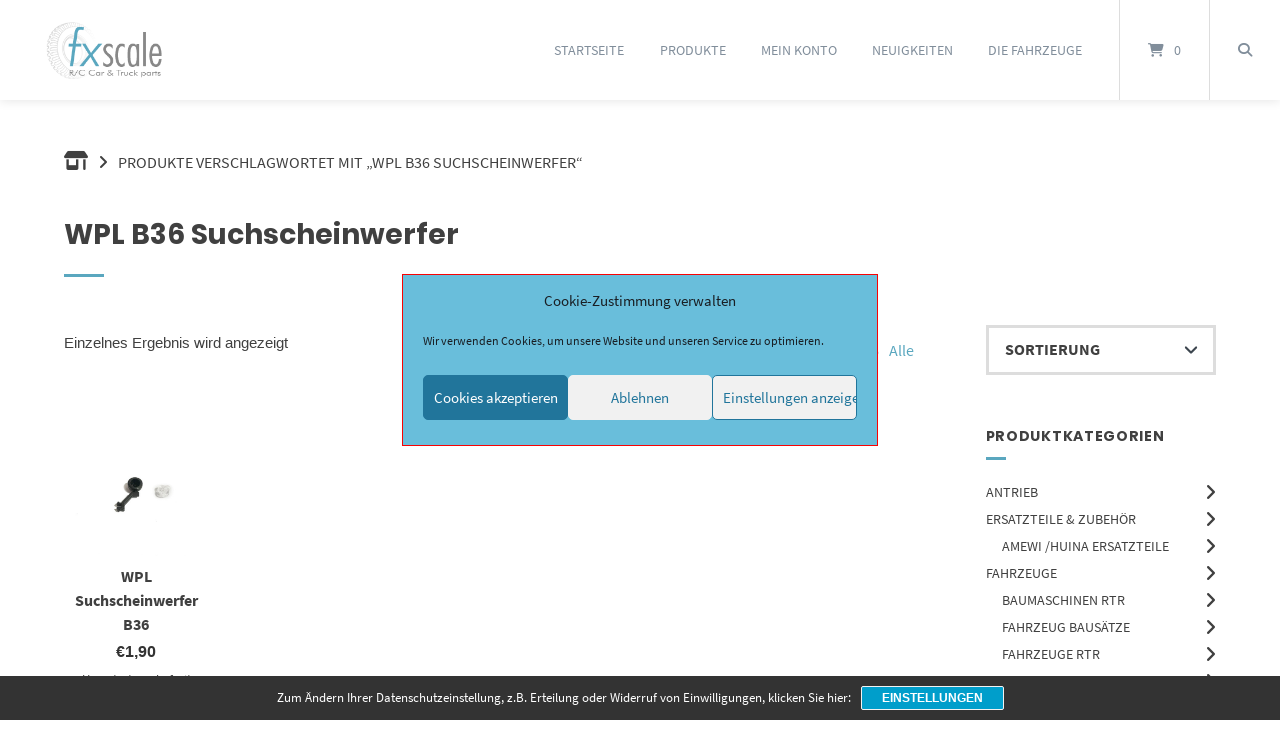

--- FILE ---
content_type: text/css
request_url: https://f-x.de/wp7/wp-content/cache/wpo-minify/1765540080/assets/wpo-minify-header-efcc656b.min.css
body_size: 26580
content:
table.wc-block-cart-items th.wc-block-cart-items__header-total{width:auto}.wp-block-woocommerce-cart td.wc-block-cart-item__product span.wc-block-components-product-price,.wp-block-woocommerce-cart td.wc-block-cart-item__total span.wc-block-components-product-price,.wp-block-woocommerce-checkout .wc-block-components-order-summary span.wc-block-components-product-price,.wp-block-woocommerce-mini-cart-contents td.wc-block-cart-item__product span.wc-block-components-product-price,.wp-block-woocommerce-mini-cart-contents td.wc-block-cart-item__total span.wc-block-components-product-price{font-size:small;font-weight:400}.wp-block-woocommerce-cart td.wc-block-cart-item__product .wc-block-components-product-price__value,.wp-block-woocommerce-cart td.wc-block-cart-item__total .wc-block-components-product-price__value,.wp-block-woocommerce-checkout .wc-block-components-order-summary .wc-block-components-product-price__value,.wp-block-woocommerce-mini-cart-contents table.wc-block-cart-items .wc-block-cart-items__row td.wc-block-cart-item__product .wc-block-components-product-price__value,.wp-block-woocommerce-mini-cart-contents table.wc-block-cart-items .wc-block-cart-items__row td.wc-block-cart-item__total .wc-block-components-product-price__value{display:block;font-size:medium}.wp-block-woocommerce-checkout .wc-block-components-order-summary .wc-block-components-product-price__value{font-weight:700}.wc-block-checkout__use-address-for-billing.german-market__hide-use-address-for-billing{display:none}.german-market-sepa-radio-controls input[type=radio]+label{padding-left:.3em;white-space:pre-line}.german-market-sepa-radio-controls input[type=radio]{vertical-align:text-top}.german-market-sepa-radio-controls .components-radio-control{padding-left:2em}.german-market-checkbox-info{display:block;font-size:small;color:var(--global--color-primary);font-style:italic;margin-top:1em}.german-market-charging-device{display:inline-block;width:100%}.german-market-charging-device .german-market-charging-device-graphic{align-items:center;box-sizing:border-box;border:1px solid #000;position:relative;float:left}.german-market-charging-device .german-market-charging-device-not-included:after{content:"";width:100%;height:100%;position:absolute;top:0;left:0;background:linear-gradient(to top right,transparent calc(50% - 2px),black,transparent calc(50% + 2px))}.german-market-charging-device .german-market-charging-device-second-part{position:absolute;left:50%;box-sizing:border-box;border:1px solid #000;border-radius:5%;text-align:center;font-family:arial}.german-market-charging-device .german-market-charging-device-first-part{position:absolute;left:50%;box-sizing:border-box;border:1px solid #000;border-bottom:none}.german-market-charging-device .german-market-charging-device-pin1{position:absolute;box-sizing:border-box;border:1px solid #000;border-bottom:none}.german-market-charging-device .german-market-charging-device-pin2{position:absolute;box-sizing:border-box;border:1px solid #000;border-bottom:none}.german-market-charging-device .german-market-charging-device-no-border{border:none}.german-market-charging-device .german-market-charging-device-power-elem{display:block}.wp-block-archives{box-sizing:border-box}.wp-block-archives-dropdown label{display:block}.wp-block-avatar{line-height:0}.wp-block-avatar,.wp-block-avatar img{box-sizing:border-box}.wp-block-avatar.aligncenter{text-align:center}.wp-block-audio{box-sizing:border-box}.wp-block-audio :where(figcaption){margin-bottom:1em;margin-top:.5em}.wp-block-audio audio{min-width:300px;width:100%}.wp-block-button__link{box-sizing:border-box;cursor:pointer;display:inline-block;text-align:center;word-break:break-word}.wp-block-button__link.aligncenter{text-align:center}.wp-block-button__link.alignright{text-align:right}:where(.wp-block-button__link){border-radius:9999px;box-shadow:none;padding:calc(.667em + 2px) calc(1.333em + 2px);text-decoration:none}.wp-block-button[style*=text-decoration] .wp-block-button__link{text-decoration:inherit}.wp-block-buttons>.wp-block-button.has-custom-width{max-width:none}.wp-block-buttons>.wp-block-button.has-custom-width .wp-block-button__link{width:100%}.wp-block-buttons>.wp-block-button.has-custom-font-size .wp-block-button__link{font-size:inherit}.wp-block-buttons>.wp-block-button.wp-block-button__width-25{width:calc(25% - var(--wp--style--block-gap, .5em)*.75)}.wp-block-buttons>.wp-block-button.wp-block-button__width-50{width:calc(50% - var(--wp--style--block-gap, .5em)*.5)}.wp-block-buttons>.wp-block-button.wp-block-button__width-75{width:calc(75% - var(--wp--style--block-gap, .5em)*.25)}.wp-block-buttons>.wp-block-button.wp-block-button__width-100{flex-basis:100%;width:100%}.wp-block-buttons.is-vertical>.wp-block-button.wp-block-button__width-25{width:25%}.wp-block-buttons.is-vertical>.wp-block-button.wp-block-button__width-50{width:50%}.wp-block-buttons.is-vertical>.wp-block-button.wp-block-button__width-75{width:75%}.wp-block-button.is-style-squared,.wp-block-button__link.wp-block-button.is-style-squared{border-radius:0}.wp-block-button.no-border-radius,.wp-block-button__link.no-border-radius{border-radius:0!important}:root :where(.wp-block-button .wp-block-button__link.is-style-outline),:root :where(.wp-block-button.is-style-outline>.wp-block-button__link){border:2px solid;padding:.667em 1.333em}:root :where(.wp-block-button .wp-block-button__link.is-style-outline:not(.has-text-color)),:root :where(.wp-block-button.is-style-outline>.wp-block-button__link:not(.has-text-color)){color:currentColor}:root :where(.wp-block-button .wp-block-button__link.is-style-outline:not(.has-background)),:root :where(.wp-block-button.is-style-outline>.wp-block-button__link:not(.has-background)){background-color:initial;background-image:none}.wp-block-buttons.is-vertical{flex-direction:column}.wp-block-buttons.is-vertical>.wp-block-button:last-child{margin-bottom:0}.wp-block-buttons>.wp-block-button{display:inline-block;margin:0}.wp-block-buttons.is-content-justification-left{justify-content:flex-start}.wp-block-buttons.is-content-justification-left.is-vertical{align-items:flex-start}.wp-block-buttons.is-content-justification-center{justify-content:center}.wp-block-buttons.is-content-justification-center.is-vertical{align-items:center}.wp-block-buttons.is-content-justification-right{justify-content:flex-end}.wp-block-buttons.is-content-justification-right.is-vertical{align-items:flex-end}.wp-block-buttons.is-content-justification-space-between{justify-content:space-between}.wp-block-buttons.aligncenter{text-align:center}.wp-block-buttons:not(.is-content-justification-space-between,.is-content-justification-right,.is-content-justification-left,.is-content-justification-center) .wp-block-button.aligncenter{margin-left:auto;margin-right:auto;width:100%}.wp-block-buttons[style*=text-decoration] .wp-block-button,.wp-block-buttons[style*=text-decoration] .wp-block-button__link{text-decoration:inherit}.wp-block-buttons.has-custom-font-size .wp-block-button__link{font-size:inherit}.wp-block-button.aligncenter,.wp-block-calendar{text-align:center}.wp-block-calendar td,.wp-block-calendar th{border:1px solid;padding:.25em}.wp-block-calendar th{font-weight:400}.wp-block-calendar caption{background-color:inherit}.wp-block-calendar table{border-collapse:collapse;width:100%}.wp-block-calendar table:where(:not(.has-text-color)){color:#40464d}.wp-block-calendar table:where(:not(.has-text-color)) td,.wp-block-calendar table:where(:not(.has-text-color)) th{border-color:#ddd}.wp-block-calendar table.has-background th{background-color:inherit}.wp-block-calendar table.has-text-color th{color:inherit}:where(.wp-block-calendar table:not(.has-background) th){background:#ddd}.wp-block-categories{box-sizing:border-box}.wp-block-categories.alignleft{margin-right:2em}.wp-block-categories.alignright{margin-left:2em}.wp-block-categories.wp-block-categories-dropdown.aligncenter{text-align:center}.wp-block-categories .wp-block-categories__label{display:block;width:100%}.wp-block-code{box-sizing:border-box}.wp-block-code code{display:block;font-family:inherit;overflow-wrap:break-word;white-space:pre-wrap}.wp-block-columns{align-items:normal!important;box-sizing:border-box;display:flex;flex-wrap:wrap!important}@media (min-width:782px){.wp-block-columns{flex-wrap:nowrap!important}}.wp-block-columns.are-vertically-aligned-top{align-items:flex-start}.wp-block-columns.are-vertically-aligned-center{align-items:center}.wp-block-columns.are-vertically-aligned-bottom{align-items:flex-end}@media (max-width:781px){.wp-block-columns:not(.is-not-stacked-on-mobile)>.wp-block-column{flex-basis:100%!important}}@media (min-width:782px){.wp-block-columns:not(.is-not-stacked-on-mobile)>.wp-block-column{flex-basis:0;flex-grow:1}.wp-block-columns:not(.is-not-stacked-on-mobile)>.wp-block-column[style*=flex-basis]{flex-grow:0}}.wp-block-columns.is-not-stacked-on-mobile{flex-wrap:nowrap!important}.wp-block-columns.is-not-stacked-on-mobile>.wp-block-column{flex-basis:0;flex-grow:1}.wp-block-columns.is-not-stacked-on-mobile>.wp-block-column[style*=flex-basis]{flex-grow:0}:where(.wp-block-columns){margin-bottom:1.75em}:where(.wp-block-columns.has-background){padding:1.25em 2.375em}.wp-block-column{flex-grow:1;min-width:0;overflow-wrap:break-word;word-break:break-word}.wp-block-column.is-vertically-aligned-top{align-self:flex-start}.wp-block-column.is-vertically-aligned-center{align-self:center}.wp-block-column.is-vertically-aligned-bottom{align-self:flex-end}.wp-block-column.is-vertically-aligned-stretch{align-self:stretch}.wp-block-column.is-vertically-aligned-bottom,.wp-block-column.is-vertically-aligned-center,.wp-block-column.is-vertically-aligned-top{width:100%}.wp-block-post-comments{box-sizing:border-box}.wp-block-post-comments .alignleft{float:left}.wp-block-post-comments .alignright{float:right}.wp-block-post-comments .navigation:after{clear:both;content:"";display:table}.wp-block-post-comments .commentlist{clear:both;list-style:none;margin:0;padding:0}.wp-block-post-comments .commentlist .comment{min-height:2.25em;padding-left:3.25em}.wp-block-post-comments .commentlist .comment p{font-size:1em;line-height:1.8;margin:1em 0}.wp-block-post-comments .commentlist .children{list-style:none;margin:0;padding:0}.wp-block-post-comments .comment-author{line-height:1.5}.wp-block-post-comments .comment-author .avatar{border-radius:1.5em;display:block;float:left;height:2.5em;margin-right:.75em;margin-top:.5em;width:2.5em}.wp-block-post-comments .comment-author cite{font-style:normal}.wp-block-post-comments .comment-meta{font-size:.875em;line-height:1.5}.wp-block-post-comments .comment-meta b{font-weight:400}.wp-block-post-comments .comment-meta .comment-awaiting-moderation{display:block;margin-bottom:1em;margin-top:1em}.wp-block-post-comments .comment-body .commentmetadata{font-size:.875em}.wp-block-post-comments .comment-form-author label,.wp-block-post-comments .comment-form-comment label,.wp-block-post-comments .comment-form-email label,.wp-block-post-comments .comment-form-url label{display:block;margin-bottom:.25em}.wp-block-post-comments .comment-form input:not([type=submit]):not([type=checkbox]),.wp-block-post-comments .comment-form textarea{box-sizing:border-box;display:block;width:100%}.wp-block-post-comments .comment-form-cookies-consent{display:flex;gap:.25em}.wp-block-post-comments .comment-form-cookies-consent #wp-comment-cookies-consent{margin-top:.35em}.wp-block-post-comments .comment-reply-title{margin-bottom:0}.wp-block-post-comments .comment-reply-title :where(small){font-size:var(--wp--preset--font-size--medium,smaller);margin-left:.5em}.wp-block-post-comments .reply{font-size:.875em;margin-bottom:1.4em}.wp-block-post-comments input:not([type=submit]),.wp-block-post-comments textarea{border:1px solid #949494;font-family:inherit;font-size:1em}.wp-block-post-comments input:not([type=submit]):not([type=checkbox]),.wp-block-post-comments textarea{padding:calc(.667em + 2px)}:where(.wp-block-post-comments input[type=submit]){border:none}.wp-block-comments-pagination>.wp-block-comments-pagination-next,.wp-block-comments-pagination>.wp-block-comments-pagination-numbers,.wp-block-comments-pagination>.wp-block-comments-pagination-previous{margin-bottom:.5em;margin-right:.5em}.wp-block-comments-pagination>.wp-block-comments-pagination-next:last-child,.wp-block-comments-pagination>.wp-block-comments-pagination-numbers:last-child,.wp-block-comments-pagination>.wp-block-comments-pagination-previous:last-child{margin-right:0}.wp-block-comments-pagination .wp-block-comments-pagination-previous-arrow{display:inline-block;margin-right:1ch}.wp-block-comments-pagination .wp-block-comments-pagination-previous-arrow:not(.is-arrow-chevron){transform:scaleX(1)}.wp-block-comments-pagination .wp-block-comments-pagination-next-arrow{display:inline-block;margin-left:1ch}.wp-block-comments-pagination .wp-block-comments-pagination-next-arrow:not(.is-arrow-chevron){transform:scaleX(1)}.wp-block-comments-pagination.aligncenter{justify-content:center}.wp-block-comment-template{box-sizing:border-box;list-style:none;margin-bottom:0;max-width:100%;padding:0}.wp-block-comment-template li{clear:both}.wp-block-comment-template ol{list-style:none;margin-bottom:0;max-width:100%;padding-left:2rem}.wp-block-comment-template.alignleft{float:left}.wp-block-comment-template.aligncenter{margin-left:auto;margin-right:auto;width:-moz-fit-content;width:fit-content}.wp-block-comment-template.alignright{float:right}.wp-block-comment-date{box-sizing:border-box}.comment-awaiting-moderation{display:block;font-size:.875em;line-height:1.5}.wp-block-comment-author-name,.wp-block-comment-content,.wp-block-comment-edit-link,.wp-block-comment-reply-link{box-sizing:border-box}.wp-block-cover,.wp-block-cover-image{align-items:center;background-position:50%;box-sizing:border-box;display:flex;justify-content:center;min-height:430px;overflow:hidden;overflow:clip;padding:1em;position:relative}.wp-block-cover .has-background-dim:not([class*=-background-color]),.wp-block-cover-image .has-background-dim:not([class*=-background-color]),.wp-block-cover-image.has-background-dim:not([class*=-background-color]),.wp-block-cover.has-background-dim:not([class*=-background-color]){background-color:#000}.wp-block-cover .has-background-dim.has-background-gradient,.wp-block-cover-image .has-background-dim.has-background-gradient{background-color:initial}.wp-block-cover-image.has-background-dim:before,.wp-block-cover.has-background-dim:before{background-color:inherit;content:""}.wp-block-cover .wp-block-cover__background,.wp-block-cover .wp-block-cover__gradient-background,.wp-block-cover-image .wp-block-cover__background,.wp-block-cover-image .wp-block-cover__gradient-background,.wp-block-cover-image.has-background-dim:not(.has-background-gradient):before,.wp-block-cover.has-background-dim:not(.has-background-gradient):before{bottom:0;left:0;opacity:.5;position:absolute;right:0;top:0;z-index:1}.wp-block-cover-image.has-background-dim.has-background-dim-10 .wp-block-cover__background,.wp-block-cover-image.has-background-dim.has-background-dim-10 .wp-block-cover__gradient-background,.wp-block-cover-image.has-background-dim.has-background-dim-10:not(.has-background-gradient):before,.wp-block-cover.has-background-dim.has-background-dim-10 .wp-block-cover__background,.wp-block-cover.has-background-dim.has-background-dim-10 .wp-block-cover__gradient-background,.wp-block-cover.has-background-dim.has-background-dim-10:not(.has-background-gradient):before{opacity:.1}.wp-block-cover-image.has-background-dim.has-background-dim-20 .wp-block-cover__background,.wp-block-cover-image.has-background-dim.has-background-dim-20 .wp-block-cover__gradient-background,.wp-block-cover-image.has-background-dim.has-background-dim-20:not(.has-background-gradient):before,.wp-block-cover.has-background-dim.has-background-dim-20 .wp-block-cover__background,.wp-block-cover.has-background-dim.has-background-dim-20 .wp-block-cover__gradient-background,.wp-block-cover.has-background-dim.has-background-dim-20:not(.has-background-gradient):before{opacity:.2}.wp-block-cover-image.has-background-dim.has-background-dim-30 .wp-block-cover__background,.wp-block-cover-image.has-background-dim.has-background-dim-30 .wp-block-cover__gradient-background,.wp-block-cover-image.has-background-dim.has-background-dim-30:not(.has-background-gradient):before,.wp-block-cover.has-background-dim.has-background-dim-30 .wp-block-cover__background,.wp-block-cover.has-background-dim.has-background-dim-30 .wp-block-cover__gradient-background,.wp-block-cover.has-background-dim.has-background-dim-30:not(.has-background-gradient):before{opacity:.3}.wp-block-cover-image.has-background-dim.has-background-dim-40 .wp-block-cover__background,.wp-block-cover-image.has-background-dim.has-background-dim-40 .wp-block-cover__gradient-background,.wp-block-cover-image.has-background-dim.has-background-dim-40:not(.has-background-gradient):before,.wp-block-cover.has-background-dim.has-background-dim-40 .wp-block-cover__background,.wp-block-cover.has-background-dim.has-background-dim-40 .wp-block-cover__gradient-background,.wp-block-cover.has-background-dim.has-background-dim-40:not(.has-background-gradient):before{opacity:.4}.wp-block-cover-image.has-background-dim.has-background-dim-50 .wp-block-cover__background,.wp-block-cover-image.has-background-dim.has-background-dim-50 .wp-block-cover__gradient-background,.wp-block-cover-image.has-background-dim.has-background-dim-50:not(.has-background-gradient):before,.wp-block-cover.has-background-dim.has-background-dim-50 .wp-block-cover__background,.wp-block-cover.has-background-dim.has-background-dim-50 .wp-block-cover__gradient-background,.wp-block-cover.has-background-dim.has-background-dim-50:not(.has-background-gradient):before{opacity:.5}.wp-block-cover-image.has-background-dim.has-background-dim-60 .wp-block-cover__background,.wp-block-cover-image.has-background-dim.has-background-dim-60 .wp-block-cover__gradient-background,.wp-block-cover-image.has-background-dim.has-background-dim-60:not(.has-background-gradient):before,.wp-block-cover.has-background-dim.has-background-dim-60 .wp-block-cover__background,.wp-block-cover.has-background-dim.has-background-dim-60 .wp-block-cover__gradient-background,.wp-block-cover.has-background-dim.has-background-dim-60:not(.has-background-gradient):before{opacity:.6}.wp-block-cover-image.has-background-dim.has-background-dim-70 .wp-block-cover__background,.wp-block-cover-image.has-background-dim.has-background-dim-70 .wp-block-cover__gradient-background,.wp-block-cover-image.has-background-dim.has-background-dim-70:not(.has-background-gradient):before,.wp-block-cover.has-background-dim.has-background-dim-70 .wp-block-cover__background,.wp-block-cover.has-background-dim.has-background-dim-70 .wp-block-cover__gradient-background,.wp-block-cover.has-background-dim.has-background-dim-70:not(.has-background-gradient):before{opacity:.7}.wp-block-cover-image.has-background-dim.has-background-dim-80 .wp-block-cover__background,.wp-block-cover-image.has-background-dim.has-background-dim-80 .wp-block-cover__gradient-background,.wp-block-cover-image.has-background-dim.has-background-dim-80:not(.has-background-gradient):before,.wp-block-cover.has-background-dim.has-background-dim-80 .wp-block-cover__background,.wp-block-cover.has-background-dim.has-background-dim-80 .wp-block-cover__gradient-background,.wp-block-cover.has-background-dim.has-background-dim-80:not(.has-background-gradient):before{opacity:.8}.wp-block-cover-image.has-background-dim.has-background-dim-90 .wp-block-cover__background,.wp-block-cover-image.has-background-dim.has-background-dim-90 .wp-block-cover__gradient-background,.wp-block-cover-image.has-background-dim.has-background-dim-90:not(.has-background-gradient):before,.wp-block-cover.has-background-dim.has-background-dim-90 .wp-block-cover__background,.wp-block-cover.has-background-dim.has-background-dim-90 .wp-block-cover__gradient-background,.wp-block-cover.has-background-dim.has-background-dim-90:not(.has-background-gradient):before{opacity:.9}.wp-block-cover-image.has-background-dim.has-background-dim-100 .wp-block-cover__background,.wp-block-cover-image.has-background-dim.has-background-dim-100 .wp-block-cover__gradient-background,.wp-block-cover-image.has-background-dim.has-background-dim-100:not(.has-background-gradient):before,.wp-block-cover.has-background-dim.has-background-dim-100 .wp-block-cover__background,.wp-block-cover.has-background-dim.has-background-dim-100 .wp-block-cover__gradient-background,.wp-block-cover.has-background-dim.has-background-dim-100:not(.has-background-gradient):before{opacity:1}.wp-block-cover .wp-block-cover__background.has-background-dim.has-background-dim-0,.wp-block-cover .wp-block-cover__gradient-background.has-background-dim.has-background-dim-0,.wp-block-cover-image .wp-block-cover__background.has-background-dim.has-background-dim-0,.wp-block-cover-image .wp-block-cover__gradient-background.has-background-dim.has-background-dim-0{opacity:0}.wp-block-cover .wp-block-cover__background.has-background-dim.has-background-dim-10,.wp-block-cover .wp-block-cover__gradient-background.has-background-dim.has-background-dim-10,.wp-block-cover-image .wp-block-cover__background.has-background-dim.has-background-dim-10,.wp-block-cover-image .wp-block-cover__gradient-background.has-background-dim.has-background-dim-10{opacity:.1}.wp-block-cover .wp-block-cover__background.has-background-dim.has-background-dim-20,.wp-block-cover .wp-block-cover__gradient-background.has-background-dim.has-background-dim-20,.wp-block-cover-image .wp-block-cover__background.has-background-dim.has-background-dim-20,.wp-block-cover-image .wp-block-cover__gradient-background.has-background-dim.has-background-dim-20{opacity:.2}.wp-block-cover .wp-block-cover__background.has-background-dim.has-background-dim-30,.wp-block-cover .wp-block-cover__gradient-background.has-background-dim.has-background-dim-30,.wp-block-cover-image .wp-block-cover__background.has-background-dim.has-background-dim-30,.wp-block-cover-image .wp-block-cover__gradient-background.has-background-dim.has-background-dim-30{opacity:.3}.wp-block-cover .wp-block-cover__background.has-background-dim.has-background-dim-40,.wp-block-cover .wp-block-cover__gradient-background.has-background-dim.has-background-dim-40,.wp-block-cover-image .wp-block-cover__background.has-background-dim.has-background-dim-40,.wp-block-cover-image .wp-block-cover__gradient-background.has-background-dim.has-background-dim-40{opacity:.4}.wp-block-cover .wp-block-cover__background.has-background-dim.has-background-dim-50,.wp-block-cover .wp-block-cover__gradient-background.has-background-dim.has-background-dim-50,.wp-block-cover-image .wp-block-cover__background.has-background-dim.has-background-dim-50,.wp-block-cover-image .wp-block-cover__gradient-background.has-background-dim.has-background-dim-50{opacity:.5}.wp-block-cover .wp-block-cover__background.has-background-dim.has-background-dim-60,.wp-block-cover .wp-block-cover__gradient-background.has-background-dim.has-background-dim-60,.wp-block-cover-image .wp-block-cover__background.has-background-dim.has-background-dim-60,.wp-block-cover-image .wp-block-cover__gradient-background.has-background-dim.has-background-dim-60{opacity:.6}.wp-block-cover .wp-block-cover__background.has-background-dim.has-background-dim-70,.wp-block-cover .wp-block-cover__gradient-background.has-background-dim.has-background-dim-70,.wp-block-cover-image .wp-block-cover__background.has-background-dim.has-background-dim-70,.wp-block-cover-image .wp-block-cover__gradient-background.has-background-dim.has-background-dim-70{opacity:.7}.wp-block-cover .wp-block-cover__background.has-background-dim.has-background-dim-80,.wp-block-cover .wp-block-cover__gradient-background.has-background-dim.has-background-dim-80,.wp-block-cover-image .wp-block-cover__background.has-background-dim.has-background-dim-80,.wp-block-cover-image .wp-block-cover__gradient-background.has-background-dim.has-background-dim-80{opacity:.8}.wp-block-cover .wp-block-cover__background.has-background-dim.has-background-dim-90,.wp-block-cover .wp-block-cover__gradient-background.has-background-dim.has-background-dim-90,.wp-block-cover-image .wp-block-cover__background.has-background-dim.has-background-dim-90,.wp-block-cover-image .wp-block-cover__gradient-background.has-background-dim.has-background-dim-90{opacity:.9}.wp-block-cover .wp-block-cover__background.has-background-dim.has-background-dim-100,.wp-block-cover .wp-block-cover__gradient-background.has-background-dim.has-background-dim-100,.wp-block-cover-image .wp-block-cover__background.has-background-dim.has-background-dim-100,.wp-block-cover-image .wp-block-cover__gradient-background.has-background-dim.has-background-dim-100{opacity:1}.wp-block-cover-image.alignleft,.wp-block-cover-image.alignright,.wp-block-cover.alignleft,.wp-block-cover.alignright{max-width:420px;width:100%}.wp-block-cover-image.aligncenter,.wp-block-cover-image.alignleft,.wp-block-cover-image.alignright,.wp-block-cover.aligncenter,.wp-block-cover.alignleft,.wp-block-cover.alignright{display:flex}.wp-block-cover .wp-block-cover__inner-container,.wp-block-cover-image .wp-block-cover__inner-container{color:inherit;width:100%;z-index:1}.has-modal-open .wp-block-cover .wp-block-cover__inner-container,.has-modal-open .wp-block-cover-image .wp-block-cover__inner-container{z-index:auto}.wp-block-cover-image.is-position-top-left,.wp-block-cover.is-position-top-left{align-items:flex-start;justify-content:flex-start}.wp-block-cover-image.is-position-top-center,.wp-block-cover.is-position-top-center{align-items:flex-start;justify-content:center}.wp-block-cover-image.is-position-top-right,.wp-block-cover.is-position-top-right{align-items:flex-start;justify-content:flex-end}.wp-block-cover-image.is-position-center-left,.wp-block-cover.is-position-center-left{align-items:center;justify-content:flex-start}.wp-block-cover-image.is-position-center-center,.wp-block-cover.is-position-center-center{align-items:center;justify-content:center}.wp-block-cover-image.is-position-center-right,.wp-block-cover.is-position-center-right{align-items:center;justify-content:flex-end}.wp-block-cover-image.is-position-bottom-left,.wp-block-cover.is-position-bottom-left{align-items:flex-end;justify-content:flex-start}.wp-block-cover-image.is-position-bottom-center,.wp-block-cover.is-position-bottom-center{align-items:flex-end;justify-content:center}.wp-block-cover-image.is-position-bottom-right,.wp-block-cover.is-position-bottom-right{align-items:flex-end;justify-content:flex-end}.wp-block-cover-image.has-custom-content-position.has-custom-content-position .wp-block-cover__inner-container,.wp-block-cover.has-custom-content-position.has-custom-content-position .wp-block-cover__inner-container{margin:0}.wp-block-cover-image.has-custom-content-position.has-custom-content-position.is-position-bottom-left .wp-block-cover__inner-container,.wp-block-cover-image.has-custom-content-position.has-custom-content-position.is-position-bottom-right .wp-block-cover__inner-container,.wp-block-cover-image.has-custom-content-position.has-custom-content-position.is-position-center-left .wp-block-cover__inner-container,.wp-block-cover-image.has-custom-content-position.has-custom-content-position.is-position-center-right .wp-block-cover__inner-container,.wp-block-cover-image.has-custom-content-position.has-custom-content-position.is-position-top-left .wp-block-cover__inner-container,.wp-block-cover-image.has-custom-content-position.has-custom-content-position.is-position-top-right .wp-block-cover__inner-container,.wp-block-cover.has-custom-content-position.has-custom-content-position.is-position-bottom-left .wp-block-cover__inner-container,.wp-block-cover.has-custom-content-position.has-custom-content-position.is-position-bottom-right .wp-block-cover__inner-container,.wp-block-cover.has-custom-content-position.has-custom-content-position.is-position-center-left .wp-block-cover__inner-container,.wp-block-cover.has-custom-content-position.has-custom-content-position.is-position-center-right .wp-block-cover__inner-container,.wp-block-cover.has-custom-content-position.has-custom-content-position.is-position-top-left .wp-block-cover__inner-container,.wp-block-cover.has-custom-content-position.has-custom-content-position.is-position-top-right .wp-block-cover__inner-container{margin:0;width:auto}.wp-block-cover .wp-block-cover__image-background,.wp-block-cover video.wp-block-cover__video-background,.wp-block-cover-image .wp-block-cover__image-background,.wp-block-cover-image video.wp-block-cover__video-background{border:none;bottom:0;box-shadow:none;height:100%;left:0;margin:0;max-height:none;max-width:none;object-fit:cover;outline:none;padding:0;position:absolute;right:0;top:0;width:100%}.wp-block-cover-image.has-parallax,.wp-block-cover.has-parallax,.wp-block-cover__image-background.has-parallax,video.wp-block-cover__video-background.has-parallax{background-attachment:fixed;background-repeat:no-repeat;background-size:cover}@supports (-webkit-touch-callout:inherit){.wp-block-cover-image.has-parallax,.wp-block-cover.has-parallax,.wp-block-cover__image-background.has-parallax,video.wp-block-cover__video-background.has-parallax{background-attachment:scroll}}@media (prefers-reduced-motion:reduce){.wp-block-cover-image.has-parallax,.wp-block-cover.has-parallax,.wp-block-cover__image-background.has-parallax,video.wp-block-cover__video-background.has-parallax{background-attachment:scroll}}.wp-block-cover-image.is-repeated,.wp-block-cover.is-repeated,.wp-block-cover__image-background.is-repeated,video.wp-block-cover__video-background.is-repeated{background-repeat:repeat;background-size:auto}.wp-block-cover__image-background,.wp-block-cover__video-background{z-index:0}.wp-block-cover-image-text,.wp-block-cover-image-text a,.wp-block-cover-image-text a:active,.wp-block-cover-image-text a:focus,.wp-block-cover-image-text a:hover,.wp-block-cover-text,.wp-block-cover-text a,.wp-block-cover-text a:active,.wp-block-cover-text a:focus,.wp-block-cover-text a:hover,section.wp-block-cover-image h2,section.wp-block-cover-image h2 a,section.wp-block-cover-image h2 a:active,section.wp-block-cover-image h2 a:focus,section.wp-block-cover-image h2 a:hover{color:#fff}.wp-block-cover-image .wp-block-cover.has-left-content{justify-content:flex-start}.wp-block-cover-image .wp-block-cover.has-right-content{justify-content:flex-end}.wp-block-cover-image.has-left-content .wp-block-cover-image-text,.wp-block-cover.has-left-content .wp-block-cover-text,section.wp-block-cover-image.has-left-content>h2{margin-left:0;text-align:left}.wp-block-cover-image.has-right-content .wp-block-cover-image-text,.wp-block-cover.has-right-content .wp-block-cover-text,section.wp-block-cover-image.has-right-content>h2{margin-right:0;text-align:right}.wp-block-cover .wp-block-cover-text,.wp-block-cover-image .wp-block-cover-image-text,section.wp-block-cover-image>h2{font-size:2em;line-height:1.25;margin-bottom:0;max-width:840px;padding:.44em;text-align:center;z-index:1}:where(.wp-block-cover-image:not(.has-text-color)),:where(.wp-block-cover:not(.has-text-color)){color:#fff}:where(.wp-block-cover-image.is-light:not(.has-text-color)),:where(.wp-block-cover.is-light:not(.has-text-color)){color:#000}:root :where(.wp-block-cover h1:not(.has-text-color)),:root :where(.wp-block-cover h2:not(.has-text-color)),:root :where(.wp-block-cover h3:not(.has-text-color)),:root :where(.wp-block-cover h4:not(.has-text-color)),:root :where(.wp-block-cover h5:not(.has-text-color)),:root :where(.wp-block-cover h6:not(.has-text-color)),:root :where(.wp-block-cover p:not(.has-text-color)){color:inherit}.wp-block-details{box-sizing:border-box}.wp-block-details summary{cursor:pointer}.wp-block-embed.alignleft,.wp-block-embed.alignright,.wp-block[data-align=left]>[data-type="core/embed"],.wp-block[data-align=right]>[data-type="core/embed"]{max-width:360px;width:100%}.wp-block-embed.alignleft .wp-block-embed__wrapper,.wp-block-embed.alignright .wp-block-embed__wrapper,.wp-block[data-align=left]>[data-type="core/embed"] .wp-block-embed__wrapper,.wp-block[data-align=right]>[data-type="core/embed"] .wp-block-embed__wrapper{min-width:280px}.wp-block-cover .wp-block-embed{min-height:240px;min-width:320px}.wp-block-embed{overflow-wrap:break-word}.wp-block-embed :where(figcaption){margin-bottom:1em;margin-top:.5em}.wp-block-embed iframe{max-width:100%}.wp-block-embed__wrapper{position:relative}.wp-embed-responsive .wp-has-aspect-ratio .wp-block-embed__wrapper:before{content:"";display:block;padding-top:50%}.wp-embed-responsive .wp-has-aspect-ratio iframe{bottom:0;height:100%;left:0;position:absolute;right:0;top:0;width:100%}.wp-embed-responsive .wp-embed-aspect-21-9 .wp-block-embed__wrapper:before{padding-top:42.85%}.wp-embed-responsive .wp-embed-aspect-18-9 .wp-block-embed__wrapper:before{padding-top:50%}.wp-embed-responsive .wp-embed-aspect-16-9 .wp-block-embed__wrapper:before{padding-top:56.25%}.wp-embed-responsive .wp-embed-aspect-4-3 .wp-block-embed__wrapper:before{padding-top:75%}.wp-embed-responsive .wp-embed-aspect-1-1 .wp-block-embed__wrapper:before{padding-top:100%}.wp-embed-responsive .wp-embed-aspect-9-16 .wp-block-embed__wrapper:before{padding-top:177.77%}.wp-embed-responsive .wp-embed-aspect-1-2 .wp-block-embed__wrapper:before{padding-top:200%}.wp-block-file{box-sizing:border-box}.wp-block-file:not(.wp-element-button){font-size:.8em}.wp-block-file.aligncenter{text-align:center}.wp-block-file.alignright{text-align:right}.wp-block-file *+.wp-block-file__button{margin-left:.75em}:where(.wp-block-file){margin-bottom:1.5em}.wp-block-file__embed{margin-bottom:1em}:where(.wp-block-file__button){border-radius:2em;display:inline-block;padding:.5em 1em}:where(.wp-block-file__button):is(a):active,:where(.wp-block-file__button):is(a):focus,:where(.wp-block-file__button):is(a):hover,:where(.wp-block-file__button):is(a):visited{box-shadow:none;color:#fff;opacity:.85;text-decoration:none}.wp-block-form-input__label{display:flex;flex-direction:column;gap:.25em;margin-bottom:.5em;width:100%}.wp-block-form-input__label.is-label-inline{align-items:center;flex-direction:row;gap:.5em}.wp-block-form-input__label.is-label-inline .wp-block-form-input__label-content{margin-bottom:.5em}.wp-block-form-input__label:has(input[type=checkbox]){flex-direction:row;width:-moz-fit-content;width:fit-content}.wp-block-form-input__label:has(input[type=checkbox]) .wp-block-form-input__label-content{margin:0}.wp-block-form-input__label:has(.wp-block-form-input__label-content+input[type=checkbox]){flex-direction:row-reverse}.wp-block-form-input__label-content{width:-moz-fit-content;width:fit-content}.wp-block-form-input__input{font-size:1em;margin-bottom:.5em;padding:0 .5em}.wp-block-form-input__input[type=date],.wp-block-form-input__input[type=datetime-local],.wp-block-form-input__input[type=datetime],.wp-block-form-input__input[type=email],.wp-block-form-input__input[type=month],.wp-block-form-input__input[type=number],.wp-block-form-input__input[type=password],.wp-block-form-input__input[type=search],.wp-block-form-input__input[type=tel],.wp-block-form-input__input[type=text],.wp-block-form-input__input[type=time],.wp-block-form-input__input[type=url],.wp-block-form-input__input[type=week]{border:1px solid;line-height:2;min-height:2em}textarea.wp-block-form-input__input{min-height:10em}.blocks-gallery-grid:not(.has-nested-images),.wp-block-gallery:not(.has-nested-images){display:flex;flex-wrap:wrap;list-style-type:none;margin:0;padding:0}.blocks-gallery-grid:not(.has-nested-images) .blocks-gallery-image,.blocks-gallery-grid:not(.has-nested-images) .blocks-gallery-item,.wp-block-gallery:not(.has-nested-images) .blocks-gallery-image,.wp-block-gallery:not(.has-nested-images) .blocks-gallery-item{display:flex;flex-direction:column;flex-grow:1;justify-content:center;margin:0 1em 1em 0;position:relative;width:calc(50% - 1em)}.blocks-gallery-grid:not(.has-nested-images) .blocks-gallery-image:nth-of-type(2n),.blocks-gallery-grid:not(.has-nested-images) .blocks-gallery-item:nth-of-type(2n),.wp-block-gallery:not(.has-nested-images) .blocks-gallery-image:nth-of-type(2n),.wp-block-gallery:not(.has-nested-images) .blocks-gallery-item:nth-of-type(2n){margin-right:0}.blocks-gallery-grid:not(.has-nested-images) .blocks-gallery-image figure,.blocks-gallery-grid:not(.has-nested-images) .blocks-gallery-item figure,.wp-block-gallery:not(.has-nested-images) .blocks-gallery-image figure,.wp-block-gallery:not(.has-nested-images) .blocks-gallery-item figure{align-items:flex-end;display:flex;height:100%;justify-content:flex-start;margin:0}.blocks-gallery-grid:not(.has-nested-images) .blocks-gallery-image img,.blocks-gallery-grid:not(.has-nested-images) .blocks-gallery-item img,.wp-block-gallery:not(.has-nested-images) .blocks-gallery-image img,.wp-block-gallery:not(.has-nested-images) .blocks-gallery-item img{display:block;height:auto;max-width:100%;width:auto}.blocks-gallery-grid:not(.has-nested-images) .blocks-gallery-image figcaption,.blocks-gallery-grid:not(.has-nested-images) .blocks-gallery-item figcaption,.wp-block-gallery:not(.has-nested-images) .blocks-gallery-image figcaption,.wp-block-gallery:not(.has-nested-images) .blocks-gallery-item figcaption{background:linear-gradient(0deg,#000000b3,#0000004d 70%,#0000);bottom:0;box-sizing:border-box;color:#fff;font-size:.8em;margin:0;max-height:100%;overflow:auto;padding:3em .77em .7em;position:absolute;text-align:center;width:100%;z-index:2}.blocks-gallery-grid:not(.has-nested-images) .blocks-gallery-image figcaption img,.blocks-gallery-grid:not(.has-nested-images) .blocks-gallery-item figcaption img,.wp-block-gallery:not(.has-nested-images) .blocks-gallery-image figcaption img,.wp-block-gallery:not(.has-nested-images) .blocks-gallery-item figcaption img{display:inline}.blocks-gallery-grid:not(.has-nested-images) figcaption,.wp-block-gallery:not(.has-nested-images) figcaption{flex-grow:1}.blocks-gallery-grid:not(.has-nested-images).is-cropped .blocks-gallery-image a,.blocks-gallery-grid:not(.has-nested-images).is-cropped .blocks-gallery-image img,.blocks-gallery-grid:not(.has-nested-images).is-cropped .blocks-gallery-item a,.blocks-gallery-grid:not(.has-nested-images).is-cropped .blocks-gallery-item img,.wp-block-gallery:not(.has-nested-images).is-cropped .blocks-gallery-image a,.wp-block-gallery:not(.has-nested-images).is-cropped .blocks-gallery-image img,.wp-block-gallery:not(.has-nested-images).is-cropped .blocks-gallery-item a,.wp-block-gallery:not(.has-nested-images).is-cropped .blocks-gallery-item img{flex:1;height:100%;object-fit:cover;width:100%}.blocks-gallery-grid:not(.has-nested-images).columns-1 .blocks-gallery-image,.blocks-gallery-grid:not(.has-nested-images).columns-1 .blocks-gallery-item,.wp-block-gallery:not(.has-nested-images).columns-1 .blocks-gallery-image,.wp-block-gallery:not(.has-nested-images).columns-1 .blocks-gallery-item{margin-right:0;width:100%}@media (min-width:600px){.blocks-gallery-grid:not(.has-nested-images).columns-3 .blocks-gallery-image,.blocks-gallery-grid:not(.has-nested-images).columns-3 .blocks-gallery-item,.wp-block-gallery:not(.has-nested-images).columns-3 .blocks-gallery-image,.wp-block-gallery:not(.has-nested-images).columns-3 .blocks-gallery-item{margin-right:1em;width:calc(33.33333% - .66667em)}.blocks-gallery-grid:not(.has-nested-images).columns-4 .blocks-gallery-image,.blocks-gallery-grid:not(.has-nested-images).columns-4 .blocks-gallery-item,.wp-block-gallery:not(.has-nested-images).columns-4 .blocks-gallery-image,.wp-block-gallery:not(.has-nested-images).columns-4 .blocks-gallery-item{margin-right:1em;width:calc(25% - .75em)}.blocks-gallery-grid:not(.has-nested-images).columns-5 .blocks-gallery-image,.blocks-gallery-grid:not(.has-nested-images).columns-5 .blocks-gallery-item,.wp-block-gallery:not(.has-nested-images).columns-5 .blocks-gallery-image,.wp-block-gallery:not(.has-nested-images).columns-5 .blocks-gallery-item{margin-right:1em;width:calc(20% - .8em)}.blocks-gallery-grid:not(.has-nested-images).columns-6 .blocks-gallery-image,.blocks-gallery-grid:not(.has-nested-images).columns-6 .blocks-gallery-item,.wp-block-gallery:not(.has-nested-images).columns-6 .blocks-gallery-image,.wp-block-gallery:not(.has-nested-images).columns-6 .blocks-gallery-item{margin-right:1em;width:calc(16.66667% - .83333em)}.blocks-gallery-grid:not(.has-nested-images).columns-7 .blocks-gallery-image,.blocks-gallery-grid:not(.has-nested-images).columns-7 .blocks-gallery-item,.wp-block-gallery:not(.has-nested-images).columns-7 .blocks-gallery-image,.wp-block-gallery:not(.has-nested-images).columns-7 .blocks-gallery-item{margin-right:1em;width:calc(14.28571% - .85714em)}.blocks-gallery-grid:not(.has-nested-images).columns-8 .blocks-gallery-image,.blocks-gallery-grid:not(.has-nested-images).columns-8 .blocks-gallery-item,.wp-block-gallery:not(.has-nested-images).columns-8 .blocks-gallery-image,.wp-block-gallery:not(.has-nested-images).columns-8 .blocks-gallery-item{margin-right:1em;width:calc(12.5% - .875em)}.blocks-gallery-grid:not(.has-nested-images).columns-1 .blocks-gallery-image:nth-of-type(1n),.blocks-gallery-grid:not(.has-nested-images).columns-1 .blocks-gallery-item:nth-of-type(1n),.blocks-gallery-grid:not(.has-nested-images).columns-2 .blocks-gallery-image:nth-of-type(2n),.blocks-gallery-grid:not(.has-nested-images).columns-2 .blocks-gallery-item:nth-of-type(2n),.blocks-gallery-grid:not(.has-nested-images).columns-3 .blocks-gallery-image:nth-of-type(3n),.blocks-gallery-grid:not(.has-nested-images).columns-3 .blocks-gallery-item:nth-of-type(3n),.blocks-gallery-grid:not(.has-nested-images).columns-4 .blocks-gallery-image:nth-of-type(4n),.blocks-gallery-grid:not(.has-nested-images).columns-4 .blocks-gallery-item:nth-of-type(4n),.blocks-gallery-grid:not(.has-nested-images).columns-5 .blocks-gallery-image:nth-of-type(5n),.blocks-gallery-grid:not(.has-nested-images).columns-5 .blocks-gallery-item:nth-of-type(5n),.blocks-gallery-grid:not(.has-nested-images).columns-6 .blocks-gallery-image:nth-of-type(6n),.blocks-gallery-grid:not(.has-nested-images).columns-6 .blocks-gallery-item:nth-of-type(6n),.blocks-gallery-grid:not(.has-nested-images).columns-7 .blocks-gallery-image:nth-of-type(7n),.blocks-gallery-grid:not(.has-nested-images).columns-7 .blocks-gallery-item:nth-of-type(7n),.blocks-gallery-grid:not(.has-nested-images).columns-8 .blocks-gallery-image:nth-of-type(8n),.blocks-gallery-grid:not(.has-nested-images).columns-8 .blocks-gallery-item:nth-of-type(8n),.wp-block-gallery:not(.has-nested-images).columns-1 .blocks-gallery-image:nth-of-type(1n),.wp-block-gallery:not(.has-nested-images).columns-1 .blocks-gallery-item:nth-of-type(1n),.wp-block-gallery:not(.has-nested-images).columns-2 .blocks-gallery-image:nth-of-type(2n),.wp-block-gallery:not(.has-nested-images).columns-2 .blocks-gallery-item:nth-of-type(2n),.wp-block-gallery:not(.has-nested-images).columns-3 .blocks-gallery-image:nth-of-type(3n),.wp-block-gallery:not(.has-nested-images).columns-3 .blocks-gallery-item:nth-of-type(3n),.wp-block-gallery:not(.has-nested-images).columns-4 .blocks-gallery-image:nth-of-type(4n),.wp-block-gallery:not(.has-nested-images).columns-4 .blocks-gallery-item:nth-of-type(4n),.wp-block-gallery:not(.has-nested-images).columns-5 .blocks-gallery-image:nth-of-type(5n),.wp-block-gallery:not(.has-nested-images).columns-5 .blocks-gallery-item:nth-of-type(5n),.wp-block-gallery:not(.has-nested-images).columns-6 .blocks-gallery-image:nth-of-type(6n),.wp-block-gallery:not(.has-nested-images).columns-6 .blocks-gallery-item:nth-of-type(6n),.wp-block-gallery:not(.has-nested-images).columns-7 .blocks-gallery-image:nth-of-type(7n),.wp-block-gallery:not(.has-nested-images).columns-7 .blocks-gallery-item:nth-of-type(7n),.wp-block-gallery:not(.has-nested-images).columns-8 .blocks-gallery-image:nth-of-type(8n),.wp-block-gallery:not(.has-nested-images).columns-8 .blocks-gallery-item:nth-of-type(8n){margin-right:0}}.blocks-gallery-grid:not(.has-nested-images) .blocks-gallery-image:last-child,.blocks-gallery-grid:not(.has-nested-images) .blocks-gallery-item:last-child,.wp-block-gallery:not(.has-nested-images) .blocks-gallery-image:last-child,.wp-block-gallery:not(.has-nested-images) .blocks-gallery-item:last-child{margin-right:0}.blocks-gallery-grid:not(.has-nested-images).alignleft,.blocks-gallery-grid:not(.has-nested-images).alignright,.wp-block-gallery:not(.has-nested-images).alignleft,.wp-block-gallery:not(.has-nested-images).alignright{max-width:420px;width:100%}.blocks-gallery-grid:not(.has-nested-images).aligncenter .blocks-gallery-item figure,.wp-block-gallery:not(.has-nested-images).aligncenter .blocks-gallery-item figure{justify-content:center}.wp-block-gallery:not(.is-cropped) .blocks-gallery-item{align-self:flex-start}figure.wp-block-gallery.has-nested-images{align-items:normal}.wp-block-gallery.has-nested-images figure.wp-block-image:not(#individual-image){margin:0;width:calc(50% - var(--wp--style--unstable-gallery-gap, 16px)/2)}.wp-block-gallery.has-nested-images figure.wp-block-image{box-sizing:border-box;display:flex;flex-direction:column;flex-grow:1;justify-content:center;max-width:100%;position:relative}.wp-block-gallery.has-nested-images figure.wp-block-image>a,.wp-block-gallery.has-nested-images figure.wp-block-image>div{flex-direction:column;flex-grow:1;margin:0}.wp-block-gallery.has-nested-images figure.wp-block-image img{display:block;height:auto;max-width:100%!important;width:auto}.wp-block-gallery.has-nested-images figure.wp-block-image figcaption,.wp-block-gallery.has-nested-images figure.wp-block-image:has(figcaption):before{bottom:0;left:0;max-height:100%;position:absolute;right:0}.wp-block-gallery.has-nested-images figure.wp-block-image:has(figcaption):before{-webkit-backdrop-filter:blur(3px);backdrop-filter:blur(3px);content:"";height:100%;-webkit-mask-image:linear-gradient(0deg,#000 20%,#0000);mask-image:linear-gradient(0deg,#000 20%,#0000);max-height:40%}.wp-block-gallery.has-nested-images figure.wp-block-image figcaption{background:linear-gradient(0deg,#0006,#0000);box-sizing:border-box;color:#fff;font-size:13px;margin:0;overflow:auto;padding:1em;scrollbar-color:#0000 #0000;scrollbar-gutter:stable both-edges;scrollbar-width:thin;text-align:center;text-shadow:0 0 1.5px #000;will-change:transform}.wp-block-gallery.has-nested-images figure.wp-block-image figcaption::-webkit-scrollbar{height:12px;width:12px}.wp-block-gallery.has-nested-images figure.wp-block-image figcaption::-webkit-scrollbar-track{background-color:initial}.wp-block-gallery.has-nested-images figure.wp-block-image figcaption::-webkit-scrollbar-thumb{background-clip:padding-box;background-color:initial;border:3px solid #0000;border-radius:8px}.wp-block-gallery.has-nested-images figure.wp-block-image figcaption:focus-within::-webkit-scrollbar-thumb,.wp-block-gallery.has-nested-images figure.wp-block-image figcaption:focus::-webkit-scrollbar-thumb,.wp-block-gallery.has-nested-images figure.wp-block-image figcaption:hover::-webkit-scrollbar-thumb{background-color:#fffc}.wp-block-gallery.has-nested-images figure.wp-block-image figcaption:focus,.wp-block-gallery.has-nested-images figure.wp-block-image figcaption:focus-within,.wp-block-gallery.has-nested-images figure.wp-block-image figcaption:hover{scrollbar-color:#fffc #0000}@media (hover:none){.wp-block-gallery.has-nested-images figure.wp-block-image figcaption{scrollbar-color:#fffc #0000}}.wp-block-gallery.has-nested-images figure.wp-block-image figcaption img{display:inline}.wp-block-gallery.has-nested-images figure.wp-block-image figcaption a{color:inherit}.wp-block-gallery.has-nested-images figure.wp-block-image.has-custom-border img{box-sizing:border-box}.wp-block-gallery.has-nested-images figure.wp-block-image.has-custom-border>a,.wp-block-gallery.has-nested-images figure.wp-block-image.has-custom-border>div,.wp-block-gallery.has-nested-images figure.wp-block-image.is-style-rounded>a,.wp-block-gallery.has-nested-images figure.wp-block-image.is-style-rounded>div{flex:1 1 auto}.wp-block-gallery.has-nested-images figure.wp-block-image.has-custom-border figcaption,.wp-block-gallery.has-nested-images figure.wp-block-image.is-style-rounded figcaption{background:none;color:inherit;flex:initial;margin:0;padding:10px 10px 9px;position:relative;text-shadow:none}.wp-block-gallery.has-nested-images figure.wp-block-image.has-custom-border:before,.wp-block-gallery.has-nested-images figure.wp-block-image.is-style-rounded:before{content:none}.wp-block-gallery.has-nested-images figcaption{flex-basis:100%;flex-grow:1;text-align:center}.wp-block-gallery.has-nested-images:not(.is-cropped) figure.wp-block-image:not(#individual-image){margin-bottom:auto;margin-top:0}.wp-block-gallery.has-nested-images.is-cropped figure.wp-block-image:not(#individual-image){align-self:inherit}.wp-block-gallery.has-nested-images.is-cropped figure.wp-block-image:not(#individual-image)>a,.wp-block-gallery.has-nested-images.is-cropped figure.wp-block-image:not(#individual-image)>div:not(.components-drop-zone){display:flex}.wp-block-gallery.has-nested-images.is-cropped figure.wp-block-image:not(#individual-image) a,.wp-block-gallery.has-nested-images.is-cropped figure.wp-block-image:not(#individual-image) img{flex:1 0 0%;height:100%;object-fit:cover;width:100%}.wp-block-gallery.has-nested-images.columns-1 figure.wp-block-image:not(#individual-image){width:100%}@media (min-width:600px){.wp-block-gallery.has-nested-images.columns-3 figure.wp-block-image:not(#individual-image){width:calc(33.33333% - var(--wp--style--unstable-gallery-gap, 16px)*.66667)}.wp-block-gallery.has-nested-images.columns-4 figure.wp-block-image:not(#individual-image){width:calc(25% - var(--wp--style--unstable-gallery-gap, 16px)*.75)}.wp-block-gallery.has-nested-images.columns-5 figure.wp-block-image:not(#individual-image){width:calc(20% - var(--wp--style--unstable-gallery-gap, 16px)*.8)}.wp-block-gallery.has-nested-images.columns-6 figure.wp-block-image:not(#individual-image){width:calc(16.66667% - var(--wp--style--unstable-gallery-gap, 16px)*.83333)}.wp-block-gallery.has-nested-images.columns-7 figure.wp-block-image:not(#individual-image){width:calc(14.28571% - var(--wp--style--unstable-gallery-gap, 16px)*.85714)}.wp-block-gallery.has-nested-images.columns-8 figure.wp-block-image:not(#individual-image){width:calc(12.5% - var(--wp--style--unstable-gallery-gap, 16px)*.875)}.wp-block-gallery.has-nested-images.columns-default figure.wp-block-image:not(#individual-image){width:calc(33.33% - var(--wp--style--unstable-gallery-gap, 16px)*.66667)}.wp-block-gallery.has-nested-images.columns-default figure.wp-block-image:not(#individual-image):first-child:nth-last-child(2),.wp-block-gallery.has-nested-images.columns-default figure.wp-block-image:not(#individual-image):first-child:nth-last-child(2)~figure.wp-block-image:not(#individual-image){width:calc(50% - var(--wp--style--unstable-gallery-gap, 16px)*.5)}.wp-block-gallery.has-nested-images.columns-default figure.wp-block-image:not(#individual-image):first-child:last-child{width:100%}}.wp-block-gallery.has-nested-images.alignleft,.wp-block-gallery.has-nested-images.alignright{max-width:420px;width:100%}.wp-block-gallery.has-nested-images.aligncenter{justify-content:center}.wp-block-group{box-sizing:border-box}:where(.wp-block-group.wp-block-group-is-layout-constrained){position:relative}h1.has-background,h2.has-background,h3.has-background,h4.has-background,h5.has-background,h6.has-background{padding:1.25em 2.375em}h1.has-text-align-left[style*=writing-mode]:where([style*=vertical-lr]),h1.has-text-align-right[style*=writing-mode]:where([style*=vertical-rl]),h2.has-text-align-left[style*=writing-mode]:where([style*=vertical-lr]),h2.has-text-align-right[style*=writing-mode]:where([style*=vertical-rl]),h3.has-text-align-left[style*=writing-mode]:where([style*=vertical-lr]),h3.has-text-align-right[style*=writing-mode]:where([style*=vertical-rl]),h4.has-text-align-left[style*=writing-mode]:where([style*=vertical-lr]),h4.has-text-align-right[style*=writing-mode]:where([style*=vertical-rl]),h5.has-text-align-left[style*=writing-mode]:where([style*=vertical-lr]),h5.has-text-align-right[style*=writing-mode]:where([style*=vertical-rl]),h6.has-text-align-left[style*=writing-mode]:where([style*=vertical-lr]),h6.has-text-align-right[style*=writing-mode]:where([style*=vertical-rl]){rotate:180deg}.wp-block-image a{display:inline-block}.wp-block-image img{box-sizing:border-box;height:auto;max-width:100%;vertical-align:bottom}@media (prefers-reduced-motion:no-preference){.wp-block-image img.hide{visibility:hidden}.wp-block-image img.show{animation:show-content-image .4s}}.wp-block-image[style*=border-radius] img,.wp-block-image[style*=border-radius]>a{border-radius:inherit}.wp-block-image.has-custom-border img{box-sizing:border-box}.wp-block-image.aligncenter{text-align:center}.wp-block-image.alignfull a,.wp-block-image.alignwide a{width:100%}.wp-block-image.alignfull img,.wp-block-image.alignwide img{height:auto;width:100%}.wp-block-image .aligncenter,.wp-block-image .alignleft,.wp-block-image .alignright,.wp-block-image.aligncenter,.wp-block-image.alignleft,.wp-block-image.alignright{display:table}.wp-block-image .aligncenter>figcaption,.wp-block-image .alignleft>figcaption,.wp-block-image .alignright>figcaption,.wp-block-image.aligncenter>figcaption,.wp-block-image.alignleft>figcaption,.wp-block-image.alignright>figcaption{caption-side:bottom;display:table-caption}.wp-block-image .alignleft{float:left;margin:.5em 1em .5em 0}.wp-block-image .alignright{float:right;margin:.5em 0 .5em 1em}.wp-block-image .aligncenter{margin-left:auto;margin-right:auto}.wp-block-image :where(figcaption){margin-bottom:1em;margin-top:.5em}.wp-block-image.is-style-circle-mask img{border-radius:9999px}@supports ((-webkit-mask-image:none) or (mask-image:none)) or (-webkit-mask-image:none){.wp-block-image.is-style-circle-mask img{border-radius:0;-webkit-mask-image:url('data:image/svg+xml;utf8,<svg viewBox="0 0 100 100" xmlns="http://www.w3.org/2000/svg"><circle cx="50" cy="50" r="50"/></svg>');mask-image:url('data:image/svg+xml;utf8,<svg viewBox="0 0 100 100" xmlns="http://www.w3.org/2000/svg"><circle cx="50" cy="50" r="50"/></svg>');mask-mode:alpha;-webkit-mask-position:center;mask-position:center;-webkit-mask-repeat:no-repeat;mask-repeat:no-repeat;-webkit-mask-size:contain;mask-size:contain}}:root :where(.wp-block-image.is-style-rounded img,.wp-block-image .is-style-rounded img){border-radius:9999px}.wp-block-image figure{margin:0}.wp-lightbox-container{display:flex;flex-direction:column;position:relative}.wp-lightbox-container img{cursor:zoom-in}.wp-lightbox-container img:hover+button{opacity:1}.wp-lightbox-container button{align-items:center;-webkit-backdrop-filter:blur(16px) saturate(180%);backdrop-filter:blur(16px) saturate(180%);background-color:#5a5a5a40;border:none;border-radius:4px;cursor:zoom-in;display:flex;height:20px;justify-content:center;opacity:0;padding:0;position:absolute;right:16px;text-align:center;top:16px;transition:opacity .2s ease;width:20px;z-index:100}.wp-lightbox-container button:focus-visible{outline:3px auto #5a5a5a40;outline:3px auto -webkit-focus-ring-color;outline-offset:3px}.wp-lightbox-container button:hover{cursor:pointer;opacity:1}.wp-lightbox-container button:focus{opacity:1}.wp-lightbox-container button:focus,.wp-lightbox-container button:hover,.wp-lightbox-container button:not(:hover):not(:active):not(.has-background){background-color:#5a5a5a40;border:none}.wp-lightbox-overlay{box-sizing:border-box;cursor:zoom-out;height:100vh;left:0;overflow:hidden;position:fixed;top:0;visibility:hidden;width:100%;z-index:100000}.wp-lightbox-overlay .close-button{align-items:center;cursor:pointer;display:flex;justify-content:center;min-height:40px;min-width:40px;padding:0;position:absolute;right:calc(env(safe-area-inset-right) + 16px);top:calc(env(safe-area-inset-top) + 16px);z-index:5000000}.wp-lightbox-overlay .close-button:focus,.wp-lightbox-overlay .close-button:hover,.wp-lightbox-overlay .close-button:not(:hover):not(:active):not(.has-background){background:none;border:none}.wp-lightbox-overlay .lightbox-image-container{height:var(--wp--lightbox-container-height);left:50%;overflow:hidden;position:absolute;top:50%;transform:translate(-50%,-50%);transform-origin:top left;width:var(--wp--lightbox-container-width);z-index:9999999999}.wp-lightbox-overlay .wp-block-image{align-items:center;box-sizing:border-box;display:flex;height:100%;justify-content:center;margin:0;position:relative;transform-origin:0 0;width:100%;z-index:3000000}.wp-lightbox-overlay .wp-block-image img{height:var(--wp--lightbox-image-height);min-height:var(--wp--lightbox-image-height);min-width:var(--wp--lightbox-image-width);width:var(--wp--lightbox-image-width)}.wp-lightbox-overlay .wp-block-image figcaption{display:none}.wp-lightbox-overlay button{background:none;border:none}.wp-lightbox-overlay .scrim{background-color:#fff;height:100%;opacity:.9;position:absolute;width:100%;z-index:2000000}.wp-lightbox-overlay.active{animation:turn-on-visibility .25s both;visibility:visible}.wp-lightbox-overlay.active img{animation:turn-on-visibility .35s both}.wp-lightbox-overlay.show-closing-animation:not(.active){animation:turn-off-visibility .35s both}.wp-lightbox-overlay.show-closing-animation:not(.active) img{animation:turn-off-visibility .25s both}@media (prefers-reduced-motion:no-preference){.wp-lightbox-overlay.zoom.active{animation:none;opacity:1;visibility:visible}.wp-lightbox-overlay.zoom.active .lightbox-image-container{animation:lightbox-zoom-in .4s}.wp-lightbox-overlay.zoom.active .lightbox-image-container img{animation:none}.wp-lightbox-overlay.zoom.active .scrim{animation:turn-on-visibility .4s forwards}.wp-lightbox-overlay.zoom.show-closing-animation:not(.active){animation:none}.wp-lightbox-overlay.zoom.show-closing-animation:not(.active) .lightbox-image-container{animation:lightbox-zoom-out .4s}.wp-lightbox-overlay.zoom.show-closing-animation:not(.active) .lightbox-image-container img{animation:none}.wp-lightbox-overlay.zoom.show-closing-animation:not(.active) .scrim{animation:turn-off-visibility .4s forwards}}@keyframes show-content-image{0%{visibility:hidden}99%{visibility:hidden}to{visibility:visible}}@keyframes turn-on-visibility{0%{opacity:0}to{opacity:1}}@keyframes turn-off-visibility{0%{opacity:1;visibility:visible}99%{opacity:0;visibility:visible}to{opacity:0;visibility:hidden}}@keyframes lightbox-zoom-in{0%{transform:translate(calc((-100vw + var(--wp--lightbox-scrollbar-width))/2 + var(--wp--lightbox-initial-left-position)),calc(-50vh + var(--wp--lightbox-initial-top-position))) scale(var(--wp--lightbox-scale))}to{transform:translate(-50%,-50%) scale(1)}}@keyframes lightbox-zoom-out{0%{transform:translate(-50%,-50%) scale(1);visibility:visible}99%{visibility:visible}to{transform:translate(calc((-100vw + var(--wp--lightbox-scrollbar-width))/2 + var(--wp--lightbox-initial-left-position)),calc(-50vh + var(--wp--lightbox-initial-top-position))) scale(var(--wp--lightbox-scale));visibility:hidden}}ol.wp-block-latest-comments{box-sizing:border-box;margin-left:0}:where(.wp-block-latest-comments:not([style*=line-height] .wp-block-latest-comments__comment)){line-height:1.1}:where(.wp-block-latest-comments:not([style*=line-height] .wp-block-latest-comments__comment-excerpt p)){line-height:1.8}.has-dates :where(.wp-block-latest-comments:not([style*=line-height])),.has-excerpts :where(.wp-block-latest-comments:not([style*=line-height])){line-height:1.5}.wp-block-latest-comments .wp-block-latest-comments{padding-left:0}.wp-block-latest-comments__comment{list-style:none;margin-bottom:1em}.has-avatars .wp-block-latest-comments__comment{list-style:none;min-height:2.25em}.has-avatars .wp-block-latest-comments__comment .wp-block-latest-comments__comment-excerpt,.has-avatars .wp-block-latest-comments__comment .wp-block-latest-comments__comment-meta{margin-left:3.25em}.wp-block-latest-comments__comment-excerpt p{font-size:.875em;margin:.36em 0 1.4em}.wp-block-latest-comments__comment-date{display:block;font-size:.75em}.wp-block-latest-comments .avatar,.wp-block-latest-comments__comment-avatar{border-radius:1.5em;display:block;float:left;height:2.5em;margin-right:.75em;width:2.5em}.wp-block-latest-comments[class*=-font-size] a,.wp-block-latest-comments[style*=font-size] a{font-size:inherit}.wp-block-latest-posts{box-sizing:border-box}.wp-block-latest-posts.alignleft{margin-right:2em}.wp-block-latest-posts.alignright{margin-left:2em}.wp-block-latest-posts.wp-block-latest-posts__list{list-style:none}.wp-block-latest-posts.wp-block-latest-posts__list li{clear:both;overflow-wrap:break-word}.wp-block-latest-posts.is-grid{display:flex;flex-wrap:wrap}.wp-block-latest-posts.is-grid li{margin:0 1.25em 1.25em 0;width:100%}@media (min-width:600px){.wp-block-latest-posts.columns-2 li{width:calc(50% - .625em)}.wp-block-latest-posts.columns-2 li:nth-child(2n){margin-right:0}.wp-block-latest-posts.columns-3 li{width:calc(33.33333% - .83333em)}.wp-block-latest-posts.columns-3 li:nth-child(3n){margin-right:0}.wp-block-latest-posts.columns-4 li{width:calc(25% - .9375em)}.wp-block-latest-posts.columns-4 li:nth-child(4n){margin-right:0}.wp-block-latest-posts.columns-5 li{width:calc(20% - 1em)}.wp-block-latest-posts.columns-5 li:nth-child(5n){margin-right:0}.wp-block-latest-posts.columns-6 li{width:calc(16.66667% - 1.04167em)}.wp-block-latest-posts.columns-6 li:nth-child(6n){margin-right:0}}:root :where(.wp-block-latest-posts.is-grid){padding:0}:root :where(.wp-block-latest-posts.wp-block-latest-posts__list){padding-left:0}.wp-block-latest-posts__post-author,.wp-block-latest-posts__post-date{display:block;font-size:.8125em}.wp-block-latest-posts__post-excerpt{margin-bottom:1em;margin-top:.5em}.wp-block-latest-posts__featured-image a{display:inline-block}.wp-block-latest-posts__featured-image img{height:auto;max-width:100%;width:auto}.wp-block-latest-posts__featured-image.alignleft{float:left;margin-right:1em}.wp-block-latest-posts__featured-image.alignright{float:right;margin-left:1em}.wp-block-latest-posts__featured-image.aligncenter{margin-bottom:1em;text-align:center}ol,ul{box-sizing:border-box}:root :where(.wp-block-list.has-background){padding:1.25em 2.375em}.wp-block-loginout,.wp-block-media-text{box-sizing:border-box}.wp-block-media-text{
  /*!rtl:begin:ignore*/direction:ltr;
  /*!rtl:end:ignore*/display:grid;grid-template-columns:50% 1fr;grid-template-rows:auto}.wp-block-media-text.has-media-on-the-right{grid-template-columns:1fr 50%}.wp-block-media-text.is-vertically-aligned-top>.wp-block-media-text__content,.wp-block-media-text.is-vertically-aligned-top>.wp-block-media-text__media{align-self:start}.wp-block-media-text.is-vertically-aligned-center>.wp-block-media-text__content,.wp-block-media-text.is-vertically-aligned-center>.wp-block-media-text__media,.wp-block-media-text>.wp-block-media-text__content,.wp-block-media-text>.wp-block-media-text__media{align-self:center}.wp-block-media-text.is-vertically-aligned-bottom>.wp-block-media-text__content,.wp-block-media-text.is-vertically-aligned-bottom>.wp-block-media-text__media{align-self:end}.wp-block-media-text>.wp-block-media-text__media{
  /*!rtl:begin:ignore*/grid-column:1;grid-row:1;
  /*!rtl:end:ignore*/margin:0}.wp-block-media-text>.wp-block-media-text__content{direction:ltr;
  /*!rtl:begin:ignore*/grid-column:2;grid-row:1;
  /*!rtl:end:ignore*/padding:0 8%;word-break:break-word}.wp-block-media-text.has-media-on-the-right>.wp-block-media-text__media{
  /*!rtl:begin:ignore*/grid-column:2;grid-row:1
  /*!rtl:end:ignore*/}.wp-block-media-text.has-media-on-the-right>.wp-block-media-text__content{
  /*!rtl:begin:ignore*/grid-column:1;grid-row:1
  /*!rtl:end:ignore*/}.wp-block-media-text__media a{display:inline-block}.wp-block-media-text__media img,.wp-block-media-text__media video{height:auto;max-width:unset;vertical-align:middle;width:100%}.wp-block-media-text.is-image-fill>.wp-block-media-text__media{background-size:cover;height:100%;min-height:250px}.wp-block-media-text.is-image-fill>.wp-block-media-text__media>a{display:block;height:100%}.wp-block-media-text.is-image-fill>.wp-block-media-text__media img{height:1px;margin:-1px;overflow:hidden;padding:0;position:absolute;width:1px;clip:rect(0,0,0,0);border:0}.wp-block-media-text.is-image-fill-element>.wp-block-media-text__media{height:100%;min-height:250px;position:relative}.wp-block-media-text.is-image-fill-element>.wp-block-media-text__media>a{display:block;height:100%}.wp-block-media-text.is-image-fill-element>.wp-block-media-text__media img{height:100%;object-fit:cover;position:absolute;width:100%}@media (max-width:600px){.wp-block-media-text.is-stacked-on-mobile{grid-template-columns:100%!important}.wp-block-media-text.is-stacked-on-mobile>.wp-block-media-text__media{grid-column:1;grid-row:1}.wp-block-media-text.is-stacked-on-mobile>.wp-block-media-text__content{grid-column:1;grid-row:2}}.wp-block-navigation{position:relative;--navigation-layout-justification-setting:flex-start;--navigation-layout-direction:row;--navigation-layout-wrap:wrap;--navigation-layout-justify:flex-start;--navigation-layout-align:center}.wp-block-navigation ul{margin-bottom:0;margin-left:0;margin-top:0;padding-left:0}.wp-block-navigation ul,.wp-block-navigation ul li{list-style:none;padding:0}.wp-block-navigation .wp-block-navigation-item{align-items:center;display:flex;position:relative}.wp-block-navigation .wp-block-navigation-item .wp-block-navigation__submenu-container:empty{display:none}.wp-block-navigation .wp-block-navigation-item__content{display:block}.wp-block-navigation .wp-block-navigation-item__content.wp-block-navigation-item__content{color:inherit}.wp-block-navigation.has-text-decoration-underline .wp-block-navigation-item__content,.wp-block-navigation.has-text-decoration-underline .wp-block-navigation-item__content:active,.wp-block-navigation.has-text-decoration-underline .wp-block-navigation-item__content:focus{text-decoration:underline}.wp-block-navigation.has-text-decoration-line-through .wp-block-navigation-item__content,.wp-block-navigation.has-text-decoration-line-through .wp-block-navigation-item__content:active,.wp-block-navigation.has-text-decoration-line-through .wp-block-navigation-item__content:focus{text-decoration:line-through}.wp-block-navigation :where(a),.wp-block-navigation :where(a:active),.wp-block-navigation :where(a:focus){text-decoration:none}.wp-block-navigation .wp-block-navigation__submenu-icon{align-self:center;background-color:inherit;border:none;color:currentColor;display:inline-block;font-size:inherit;height:.6em;line-height:0;margin-left:.25em;padding:0;width:.6em}.wp-block-navigation .wp-block-navigation__submenu-icon svg{display:inline-block;stroke:currentColor;height:inherit;margin-top:.075em;width:inherit}.wp-block-navigation.is-vertical{--navigation-layout-direction:column;--navigation-layout-justify:initial;--navigation-layout-align:flex-start}.wp-block-navigation.no-wrap{--navigation-layout-wrap:nowrap}.wp-block-navigation.items-justified-center{--navigation-layout-justification-setting:center;--navigation-layout-justify:center}.wp-block-navigation.items-justified-center.is-vertical{--navigation-layout-align:center}.wp-block-navigation.items-justified-right{--navigation-layout-justification-setting:flex-end;--navigation-layout-justify:flex-end}.wp-block-navigation.items-justified-right.is-vertical{--navigation-layout-align:flex-end}.wp-block-navigation.items-justified-space-between{--navigation-layout-justification-setting:space-between;--navigation-layout-justify:space-between}.wp-block-navigation .has-child .wp-block-navigation__submenu-container{align-items:normal;background-color:inherit;color:inherit;display:flex;flex-direction:column;height:0;left:-1px;opacity:0;overflow:hidden;position:absolute;top:100%;transition:opacity .1s linear;visibility:hidden;width:0;z-index:2}.wp-block-navigation .has-child .wp-block-navigation__submenu-container>.wp-block-navigation-item>.wp-block-navigation-item__content{display:flex;flex-grow:1}.wp-block-navigation .has-child .wp-block-navigation__submenu-container>.wp-block-navigation-item>.wp-block-navigation-item__content .wp-block-navigation__submenu-icon{margin-left:auto;margin-right:0}.wp-block-navigation .has-child .wp-block-navigation__submenu-container .wp-block-navigation-item__content{margin:0}@media (min-width:782px){.wp-block-navigation .has-child .wp-block-navigation__submenu-container .wp-block-navigation__submenu-container{left:100%;top:-1px}.wp-block-navigation .has-child .wp-block-navigation__submenu-container .wp-block-navigation__submenu-container:before{background:#0000;content:"";display:block;height:100%;position:absolute;right:100%;width:.5em}.wp-block-navigation .has-child .wp-block-navigation__submenu-container .wp-block-navigation__submenu-icon{margin-right:.25em}.wp-block-navigation .has-child .wp-block-navigation__submenu-container .wp-block-navigation__submenu-icon svg{transform:rotate(-90deg)}}.wp-block-navigation .has-child .wp-block-navigation-submenu__toggle[aria-expanded=true]~.wp-block-navigation__submenu-container,.wp-block-navigation .has-child:not(.open-on-click):hover>.wp-block-navigation__submenu-container,.wp-block-navigation .has-child:not(.open-on-click):not(.open-on-hover-click):focus-within>.wp-block-navigation__submenu-container{height:auto;min-width:200px;opacity:1;overflow:visible;visibility:visible;width:auto}.wp-block-navigation.has-background .has-child .wp-block-navigation__submenu-container{left:0;top:100%}@media (min-width:782px){.wp-block-navigation.has-background .has-child .wp-block-navigation__submenu-container .wp-block-navigation__submenu-container{left:100%;top:0}}.wp-block-navigation-submenu{display:flex;position:relative}.wp-block-navigation-submenu .wp-block-navigation__submenu-icon svg{stroke:currentColor}button.wp-block-navigation-item__content{background-color:initial;border:none;color:currentColor;font-family:inherit;font-size:inherit;font-style:inherit;font-weight:inherit;letter-spacing:inherit;line-height:inherit;text-align:left;text-transform:inherit}.wp-block-navigation-submenu__toggle{cursor:pointer}.wp-block-navigation-item.open-on-click .wp-block-navigation-submenu__toggle{padding-left:0;padding-right:.85em}.wp-block-navigation-item.open-on-click .wp-block-navigation-submenu__toggle+.wp-block-navigation__submenu-icon{margin-left:-.6em;pointer-events:none}.wp-block-navigation-item.open-on-click button.wp-block-navigation-item__content:not(.wp-block-navigation-submenu__toggle){padding:0}.wp-block-navigation .wp-block-page-list,.wp-block-navigation__container,.wp-block-navigation__responsive-close,.wp-block-navigation__responsive-container,.wp-block-navigation__responsive-container-content,.wp-block-navigation__responsive-dialog{gap:inherit}:where(.wp-block-navigation.has-background .wp-block-navigation-item a:not(.wp-element-button)),:where(.wp-block-navigation.has-background .wp-block-navigation-submenu a:not(.wp-element-button)){padding:.5em 1em}:where(.wp-block-navigation .wp-block-navigation__submenu-container .wp-block-navigation-item a:not(.wp-element-button)),:where(.wp-block-navigation .wp-block-navigation__submenu-container .wp-block-navigation-submenu a:not(.wp-element-button)),:where(.wp-block-navigation .wp-block-navigation__submenu-container .wp-block-navigation-submenu button.wp-block-navigation-item__content),:where(.wp-block-navigation .wp-block-navigation__submenu-container .wp-block-pages-list__item button.wp-block-navigation-item__content){padding:.5em 1em}.wp-block-navigation.items-justified-right .wp-block-navigation__container .has-child .wp-block-navigation__submenu-container,.wp-block-navigation.items-justified-right .wp-block-page-list>.has-child .wp-block-navigation__submenu-container,.wp-block-navigation.items-justified-space-between .wp-block-page-list>.has-child:last-child .wp-block-navigation__submenu-container,.wp-block-navigation.items-justified-space-between>.wp-block-navigation__container>.has-child:last-child .wp-block-navigation__submenu-container{left:auto;right:0}.wp-block-navigation.items-justified-right .wp-block-navigation__container .has-child .wp-block-navigation__submenu-container .wp-block-navigation__submenu-container,.wp-block-navigation.items-justified-right .wp-block-page-list>.has-child .wp-block-navigation__submenu-container .wp-block-navigation__submenu-container,.wp-block-navigation.items-justified-space-between .wp-block-page-list>.has-child:last-child .wp-block-navigation__submenu-container .wp-block-navigation__submenu-container,.wp-block-navigation.items-justified-space-between>.wp-block-navigation__container>.has-child:last-child .wp-block-navigation__submenu-container .wp-block-navigation__submenu-container{left:-1px;right:-1px}@media (min-width:782px){.wp-block-navigation.items-justified-right .wp-block-navigation__container .has-child .wp-block-navigation__submenu-container .wp-block-navigation__submenu-container,.wp-block-navigation.items-justified-right .wp-block-page-list>.has-child .wp-block-navigation__submenu-container .wp-block-navigation__submenu-container,.wp-block-navigation.items-justified-space-between .wp-block-page-list>.has-child:last-child .wp-block-navigation__submenu-container .wp-block-navigation__submenu-container,.wp-block-navigation.items-justified-space-between>.wp-block-navigation__container>.has-child:last-child .wp-block-navigation__submenu-container .wp-block-navigation__submenu-container{left:auto;right:100%}}.wp-block-navigation:not(.has-background) .wp-block-navigation__submenu-container{background-color:#fff;border:1px solid #00000026}.wp-block-navigation.has-background .wp-block-navigation__submenu-container{background-color:inherit}.wp-block-navigation:not(.has-text-color) .wp-block-navigation__submenu-container{color:#000}.wp-block-navigation__container{align-items:var(--navigation-layout-align,initial);display:flex;flex-direction:var(--navigation-layout-direction,initial);flex-wrap:var(--navigation-layout-wrap,wrap);justify-content:var(--navigation-layout-justify,initial);list-style:none;margin:0;padding-left:0}.wp-block-navigation__container .is-responsive{display:none}.wp-block-navigation__container:only-child,.wp-block-page-list:only-child{flex-grow:1}@keyframes overlay-menu__fade-in-animation{0%{opacity:0;transform:translateY(.5em)}to{opacity:1;transform:translateY(0)}}.wp-block-navigation__responsive-container{bottom:0;display:none;left:0;position:fixed;right:0;top:0}.wp-block-navigation__responsive-container :where(.wp-block-navigation-item a){color:inherit}.wp-block-navigation__responsive-container .wp-block-navigation__responsive-container-content{align-items:var(--navigation-layout-align,initial);display:flex;flex-direction:var(--navigation-layout-direction,initial);flex-wrap:var(--navigation-layout-wrap,wrap);justify-content:var(--navigation-layout-justify,initial)}.wp-block-navigation__responsive-container:not(.is-menu-open.is-menu-open){background-color:inherit!important;color:inherit!important}.wp-block-navigation__responsive-container.is-menu-open{animation:overlay-menu__fade-in-animation .1s ease-out;animation-fill-mode:forwards;background-color:inherit;display:flex;flex-direction:column;overflow:auto;padding:clamp(1rem,var(--wp--style--root--padding-top),20rem) clamp(1rem,var(--wp--style--root--padding-right),20rem) clamp(1rem,var(--wp--style--root--padding-bottom),20rem) clamp(1rem,var(--wp--style--root--padding-left),20em);z-index:100000}@media (prefers-reduced-motion:reduce){.wp-block-navigation__responsive-container.is-menu-open{animation-delay:0s;animation-duration:1ms}}.wp-block-navigation__responsive-container.is-menu-open .wp-block-navigation__responsive-container-content{align-items:var(--navigation-layout-justification-setting,inherit);display:flex;flex-direction:column;flex-wrap:nowrap;overflow:visible;padding-top:calc(2rem + 24px)}.wp-block-navigation__responsive-container.is-menu-open .wp-block-navigation__responsive-container-content,.wp-block-navigation__responsive-container.is-menu-open .wp-block-navigation__responsive-container-content .wp-block-navigation__container,.wp-block-navigation__responsive-container.is-menu-open .wp-block-navigation__responsive-container-content .wp-block-page-list{justify-content:flex-start}.wp-block-navigation__responsive-container.is-menu-open .wp-block-navigation__responsive-container-content .wp-block-navigation__submenu-icon{display:none}.wp-block-navigation__responsive-container.is-menu-open .wp-block-navigation__responsive-container-content .has-child .wp-block-navigation__submenu-container{border:none;height:auto;min-width:200px;opacity:1;overflow:initial;padding-left:2rem;padding-right:2rem;position:static;visibility:visible;width:auto}.wp-block-navigation__responsive-container.is-menu-open .wp-block-navigation__responsive-container-content .wp-block-navigation__container,.wp-block-navigation__responsive-container.is-menu-open .wp-block-navigation__responsive-container-content .wp-block-navigation__submenu-container{gap:inherit}.wp-block-navigation__responsive-container.is-menu-open .wp-block-navigation__responsive-container-content .wp-block-navigation__submenu-container{padding-top:var(--wp--style--block-gap,2em)}.wp-block-navigation__responsive-container.is-menu-open .wp-block-navigation__responsive-container-content .wp-block-navigation-item__content{padding:0}.wp-block-navigation__responsive-container.is-menu-open .wp-block-navigation__responsive-container-content .wp-block-navigation-item,.wp-block-navigation__responsive-container.is-menu-open .wp-block-navigation__responsive-container-content .wp-block-navigation__container,.wp-block-navigation__responsive-container.is-menu-open .wp-block-navigation__responsive-container-content .wp-block-page-list{align-items:var(--navigation-layout-justification-setting,initial);display:flex;flex-direction:column}.wp-block-navigation__responsive-container.is-menu-open .wp-block-navigation-item,.wp-block-navigation__responsive-container.is-menu-open .wp-block-navigation-item .wp-block-navigation__submenu-container,.wp-block-navigation__responsive-container.is-menu-open .wp-block-navigation__container,.wp-block-navigation__responsive-container.is-menu-open .wp-block-page-list{background:#0000!important;color:inherit!important}.wp-block-navigation__responsive-container.is-menu-open .wp-block-navigation__submenu-container.wp-block-navigation__submenu-container.wp-block-navigation__submenu-container.wp-block-navigation__submenu-container{left:auto;right:auto}@media (min-width:600px){.wp-block-navigation__responsive-container:not(.hidden-by-default):not(.is-menu-open){background-color:inherit;display:block;position:relative;width:100%;z-index:auto}.wp-block-navigation__responsive-container:not(.hidden-by-default):not(.is-menu-open) .wp-block-navigation__responsive-container-close{display:none}.wp-block-navigation__responsive-container.is-menu-open .wp-block-navigation__submenu-container.wp-block-navigation__submenu-container.wp-block-navigation__submenu-container.wp-block-navigation__submenu-container{left:0}}.wp-block-navigation:not(.has-background) .wp-block-navigation__responsive-container.is-menu-open{background-color:#fff}.wp-block-navigation:not(.has-text-color) .wp-block-navigation__responsive-container.is-menu-open{color:#000}.wp-block-navigation__toggle_button_label{font-size:1rem;font-weight:700}.wp-block-navigation__responsive-container-close,.wp-block-navigation__responsive-container-open{background:#0000;border:none;color:currentColor;cursor:pointer;margin:0;padding:0;text-transform:inherit;vertical-align:middle}.wp-block-navigation__responsive-container-close svg,.wp-block-navigation__responsive-container-open svg{fill:currentColor;display:block;height:24px;pointer-events:none;width:24px}.wp-block-navigation__responsive-container-open{display:flex}.wp-block-navigation__responsive-container-open.wp-block-navigation__responsive-container-open.wp-block-navigation__responsive-container-open{font-family:inherit;font-size:inherit;font-weight:inherit}@media (min-width:600px){.wp-block-navigation__responsive-container-open:not(.always-shown){display:none}}.wp-block-navigation__responsive-container-close{position:absolute;right:0;top:0;z-index:2}.wp-block-navigation__responsive-container-close.wp-block-navigation__responsive-container-close.wp-block-navigation__responsive-container-close{font-family:inherit;font-size:inherit;font-weight:inherit}.wp-block-navigation__responsive-close{width:100%}.has-modal-open .wp-block-navigation__responsive-close{margin-left:auto;margin-right:auto;max-width:var(--wp--style--global--wide-size,100%)}.wp-block-navigation__responsive-close:focus{outline:none}.is-menu-open .wp-block-navigation__responsive-close,.is-menu-open .wp-block-navigation__responsive-container-content,.is-menu-open .wp-block-navigation__responsive-dialog{box-sizing:border-box}.wp-block-navigation__responsive-dialog{position:relative}.has-modal-open .admin-bar .is-menu-open .wp-block-navigation__responsive-dialog{margin-top:46px}@media (min-width:782px){.has-modal-open .admin-bar .is-menu-open .wp-block-navigation__responsive-dialog{margin-top:32px}}html.has-modal-open{overflow:hidden}.wp-block-navigation .wp-block-navigation-item__label{overflow-wrap:break-word}.wp-block-navigation .wp-block-navigation-item__description{display:none}.link-ui-tools{border-top:1px solid #f0f0f0;padding:8px}.link-ui-block-inserter{padding-top:8px}.link-ui-block-inserter__back{margin-left:8px;text-transform:uppercase}.wp-block-navigation .wp-block-page-list{align-items:var(--navigation-layout-align,initial);background-color:inherit;display:flex;flex-direction:var(--navigation-layout-direction,initial);flex-wrap:var(--navigation-layout-wrap,wrap);justify-content:var(--navigation-layout-justify,initial)}.wp-block-navigation .wp-block-navigation-item{background-color:inherit}.is-small-text{font-size:.875em}.is-regular-text{font-size:1em}.is-large-text{font-size:2.25em}.is-larger-text{font-size:3em}.has-drop-cap:not(:focus):first-letter{float:left;font-size:8.4em;font-style:normal;font-weight:100;line-height:.68;margin:.05em .1em 0 0;text-transform:uppercase}body.rtl .has-drop-cap:not(:focus):first-letter{float:none;margin-left:.1em}p.has-drop-cap.has-background{overflow:hidden}:root :where(p.has-background){padding:1.25em 2.375em}:where(p.has-text-color:not(.has-link-color)) a{color:inherit}p.has-text-align-left[style*="writing-mode:vertical-lr"],p.has-text-align-right[style*="writing-mode:vertical-rl"]{rotate:180deg}.wp-block-post-author{box-sizing:border-box;display:flex;flex-wrap:wrap}.wp-block-post-author__byline{font-size:.5em;margin-bottom:0;margin-top:0;width:100%}.wp-block-post-author__avatar{margin-right:1em}.wp-block-post-author__bio{font-size:.7em;margin-bottom:.7em}.wp-block-post-author__content{flex-basis:0;flex-grow:1}.wp-block-post-author__name{margin:0}.wp-block-post-author-biography{box-sizing:border-box}:where(.wp-block-post-comments-form) input:not([type=submit]),:where(.wp-block-post-comments-form) textarea{border:1px solid #949494;font-family:inherit;font-size:1em}:where(.wp-block-post-comments-form) input:where(:not([type=submit]):not([type=checkbox])),:where(.wp-block-post-comments-form) textarea{padding:calc(.667em + 2px)}.wp-block-post-comments-form{box-sizing:border-box}.wp-block-post-comments-form[style*=font-weight] :where(.comment-reply-title){font-weight:inherit}.wp-block-post-comments-form[style*=font-family] :where(.comment-reply-title){font-family:inherit}.wp-block-post-comments-form[class*=-font-size] :where(.comment-reply-title),.wp-block-post-comments-form[style*=font-size] :where(.comment-reply-title){font-size:inherit}.wp-block-post-comments-form[style*=line-height] :where(.comment-reply-title){line-height:inherit}.wp-block-post-comments-form[style*=font-style] :where(.comment-reply-title){font-style:inherit}.wp-block-post-comments-form[style*=letter-spacing] :where(.comment-reply-title){letter-spacing:inherit}.wp-block-post-comments-form :where(input[type=submit]){box-shadow:none;cursor:pointer;display:inline-block;overflow-wrap:break-word;text-align:center}.wp-block-post-comments-form .comment-form input:not([type=submit]):not([type=checkbox]):not([type=hidden]),.wp-block-post-comments-form .comment-form textarea{box-sizing:border-box;display:block;width:100%}.wp-block-post-comments-form .comment-form-author label,.wp-block-post-comments-form .comment-form-email label,.wp-block-post-comments-form .comment-form-url label{display:block;margin-bottom:.25em}.wp-block-post-comments-form .comment-form-cookies-consent{display:flex;gap:.25em}.wp-block-post-comments-form .comment-form-cookies-consent #wp-comment-cookies-consent{margin-top:.35em}.wp-block-post-comments-form .comment-reply-title{margin-bottom:0}.wp-block-post-comments-form .comment-reply-title :where(small){font-size:var(--wp--preset--font-size--medium,smaller);margin-left:.5em}.wp-block-post-content{display:flow-root}.wp-block-post-date{box-sizing:border-box}:where(.wp-block-post-excerpt){box-sizing:border-box;margin-bottom:var(--wp--style--block-gap);margin-top:var(--wp--style--block-gap)}.wp-block-post-excerpt__excerpt{margin-bottom:0;margin-top:0}.wp-block-post-excerpt__more-text{margin-bottom:0;margin-top:var(--wp--style--block-gap)}.wp-block-post-excerpt__more-link{display:inline-block}.wp-block-post-featured-image{margin-left:0;margin-right:0}.wp-block-post-featured-image a{display:block;height:100%}.wp-block-post-featured-image :where(img){box-sizing:border-box;height:auto;max-width:100%;vertical-align:bottom;width:100%}.wp-block-post-featured-image.alignfull img,.wp-block-post-featured-image.alignwide img{width:100%}.wp-block-post-featured-image .wp-block-post-featured-image__overlay.has-background-dim{background-color:#000;inset:0;position:absolute}.wp-block-post-featured-image{position:relative}.wp-block-post-featured-image .wp-block-post-featured-image__overlay.has-background-gradient{background-color:initial}.wp-block-post-featured-image .wp-block-post-featured-image__overlay.has-background-dim-0{opacity:0}.wp-block-post-featured-image .wp-block-post-featured-image__overlay.has-background-dim-10{opacity:.1}.wp-block-post-featured-image .wp-block-post-featured-image__overlay.has-background-dim-20{opacity:.2}.wp-block-post-featured-image .wp-block-post-featured-image__overlay.has-background-dim-30{opacity:.3}.wp-block-post-featured-image .wp-block-post-featured-image__overlay.has-background-dim-40{opacity:.4}.wp-block-post-featured-image .wp-block-post-featured-image__overlay.has-background-dim-50{opacity:.5}.wp-block-post-featured-image .wp-block-post-featured-image__overlay.has-background-dim-60{opacity:.6}.wp-block-post-featured-image .wp-block-post-featured-image__overlay.has-background-dim-70{opacity:.7}.wp-block-post-featured-image .wp-block-post-featured-image__overlay.has-background-dim-80{opacity:.8}.wp-block-post-featured-image .wp-block-post-featured-image__overlay.has-background-dim-90{opacity:.9}.wp-block-post-featured-image .wp-block-post-featured-image__overlay.has-background-dim-100{opacity:1}.wp-block-post-featured-image:where(.alignleft,.alignright){width:100%}.wp-block-post-navigation-link .wp-block-post-navigation-link__arrow-previous{display:inline-block;margin-right:1ch}.wp-block-post-navigation-link .wp-block-post-navigation-link__arrow-previous:not(.is-arrow-chevron){transform:scaleX(1)}.wp-block-post-navigation-link .wp-block-post-navigation-link__arrow-next{display:inline-block;margin-left:1ch}.wp-block-post-navigation-link .wp-block-post-navigation-link__arrow-next:not(.is-arrow-chevron){transform:scaleX(1)}.wp-block-post-navigation-link.has-text-align-left[style*="writing-mode: vertical-lr"],.wp-block-post-navigation-link.has-text-align-right[style*="writing-mode: vertical-rl"]{rotate:180deg}.wp-block-post-terms{box-sizing:border-box}.wp-block-post-terms .wp-block-post-terms__separator{white-space:pre-wrap}.wp-block-post-time-to-read,.wp-block-post-title{box-sizing:border-box}.wp-block-post-title{word-break:break-word}.wp-block-post-title :where(a){display:inline-block;font-family:inherit;font-size:inherit;font-style:inherit;font-weight:inherit;letter-spacing:inherit;line-height:inherit;text-decoration:inherit}.wp-block-post-author-name{box-sizing:border-box}.wp-block-preformatted{box-sizing:border-box;white-space:pre-wrap}:where(.wp-block-preformatted.has-background){padding:1.25em 2.375em}.wp-block-pullquote{box-sizing:border-box;margin:0 0 1em;overflow-wrap:break-word;padding:4em 0;text-align:center}.wp-block-pullquote blockquote,.wp-block-pullquote cite,.wp-block-pullquote p{color:inherit}.wp-block-pullquote blockquote{margin:0}.wp-block-pullquote p{margin-top:0}.wp-block-pullquote p:last-child{margin-bottom:0}.wp-block-pullquote.alignleft,.wp-block-pullquote.alignright{max-width:420px}.wp-block-pullquote cite,.wp-block-pullquote footer{position:relative}.wp-block-pullquote .has-text-color a{color:inherit}.wp-block-pullquote.has-text-align-left blockquote{text-align:left}.wp-block-pullquote.has-text-align-right blockquote{text-align:right}.wp-block-pullquote.is-style-solid-color{border:none}.wp-block-pullquote.is-style-solid-color blockquote{margin-left:auto;margin-right:auto;max-width:60%}.wp-block-pullquote.is-style-solid-color blockquote p{font-size:2em;margin-bottom:0;margin-top:0}.wp-block-pullquote.is-style-solid-color blockquote cite{font-style:normal;text-transform:none}.wp-block-pullquote cite{color:inherit}.wp-block-post-template{list-style:none;margin-bottom:0;margin-top:0;max-width:100%;padding:0}.wp-block-post-template.is-flex-container{display:flex;flex-direction:row;flex-wrap:wrap;gap:1.25em}.wp-block-post-template.is-flex-container>li{margin:0;width:100%}@media (min-width:600px){.wp-block-post-template.is-flex-container.is-flex-container.columns-2>li{width:calc(50% - .625em)}.wp-block-post-template.is-flex-container.is-flex-container.columns-3>li{width:calc(33.33333% - .83333em)}.wp-block-post-template.is-flex-container.is-flex-container.columns-4>li{width:calc(25% - .9375em)}.wp-block-post-template.is-flex-container.is-flex-container.columns-5>li{width:calc(20% - 1em)}.wp-block-post-template.is-flex-container.is-flex-container.columns-6>li{width:calc(16.66667% - 1.04167em)}}@media (max-width:600px){.wp-block-post-template-is-layout-grid.wp-block-post-template-is-layout-grid.wp-block-post-template-is-layout-grid.wp-block-post-template-is-layout-grid{grid-template-columns:1fr}}.wp-block-post-template-is-layout-constrained>li>.alignright,.wp-block-post-template-is-layout-flow>li>.alignright{float:right;margin-inline-end:0;margin-inline-start:2em}.wp-block-post-template-is-layout-constrained>li>.alignleft,.wp-block-post-template-is-layout-flow>li>.alignleft{float:left;margin-inline-end:2em;margin-inline-start:0}.wp-block-post-template-is-layout-constrained>li>.aligncenter,.wp-block-post-template-is-layout-flow>li>.aligncenter{margin-inline-end:auto;margin-inline-start:auto}.wp-block-query-pagination.is-content-justification-space-between>.wp-block-query-pagination-next:last-of-type{margin-inline-start:auto}.wp-block-query-pagination.is-content-justification-space-between>.wp-block-query-pagination-previous:first-child{margin-inline-end:auto}.wp-block-query-pagination .wp-block-query-pagination-previous-arrow{display:inline-block;margin-right:1ch}.wp-block-query-pagination .wp-block-query-pagination-previous-arrow:not(.is-arrow-chevron){transform:scaleX(1)}.wp-block-query-pagination .wp-block-query-pagination-next-arrow{display:inline-block;margin-left:1ch}.wp-block-query-pagination .wp-block-query-pagination-next-arrow:not(.is-arrow-chevron){transform:scaleX(1)}.wp-block-query-pagination.aligncenter{justify-content:center}.wp-block-query-title,.wp-block-quote{box-sizing:border-box}.wp-block-quote{overflow-wrap:break-word}.wp-block-quote.is-large:where(:not(.is-style-plain)),.wp-block-quote.is-style-large:where(:not(.is-style-plain)){margin-bottom:1em;padding:0 1em}.wp-block-quote.is-large:where(:not(.is-style-plain)) p,.wp-block-quote.is-style-large:where(:not(.is-style-plain)) p{font-size:1.5em;font-style:italic;line-height:1.6}.wp-block-quote.is-large:where(:not(.is-style-plain)) cite,.wp-block-quote.is-large:where(:not(.is-style-plain)) footer,.wp-block-quote.is-style-large:where(:not(.is-style-plain)) cite,.wp-block-quote.is-style-large:where(:not(.is-style-plain)) footer{font-size:1.125em;text-align:right}.wp-block-quote>cite{display:block}.wp-block-read-more{display:block;width:-moz-fit-content;width:fit-content}.wp-block-read-more:where(:not([style*=text-decoration])){text-decoration:none}.wp-block-read-more:where(:not([style*=text-decoration])):active,.wp-block-read-more:where(:not([style*=text-decoration])):focus{text-decoration:none}ul.wp-block-rss{list-style:none;padding:0}ul.wp-block-rss.wp-block-rss{box-sizing:border-box}ul.wp-block-rss.alignleft{margin-right:2em}ul.wp-block-rss.alignright{margin-left:2em}ul.wp-block-rss.is-grid{display:flex;flex-wrap:wrap;list-style:none;padding:0}ul.wp-block-rss.is-grid li{margin:0 1em 1em 0;width:100%}@media (min-width:600px){ul.wp-block-rss.columns-2 li{width:calc(50% - 1em)}ul.wp-block-rss.columns-3 li{width:calc(33.33333% - 1em)}ul.wp-block-rss.columns-4 li{width:calc(25% - 1em)}ul.wp-block-rss.columns-5 li{width:calc(20% - 1em)}ul.wp-block-rss.columns-6 li{width:calc(16.66667% - 1em)}}.wp-block-rss__item-author,.wp-block-rss__item-publish-date{display:block;font-size:.8125em}.wp-block-search__button{margin-left:10px;word-break:normal}.wp-block-search__button.has-icon{line-height:0}.wp-block-search__button svg{height:1.25em;min-height:24px;min-width:24px;width:1.25em;fill:currentColor;vertical-align:text-bottom}:where(.wp-block-search__button){border:1px solid #ccc;padding:6px 10px}.wp-block-search__inside-wrapper{display:flex;flex:auto;flex-wrap:nowrap;max-width:100%}.wp-block-search__label{width:100%}.wp-block-search__input{appearance:none;border:1px solid #949494;flex-grow:1;margin-left:0;margin-right:0;min-width:3rem;padding:8px;text-decoration:unset!important}.wp-block-search.wp-block-search__button-only .wp-block-search__button{flex-shrink:0;margin-left:0;max-width:100%}.wp-block-search.wp-block-search__button-only .wp-block-search__button[aria-expanded=true]{max-width:calc(100% - 100px)}.wp-block-search.wp-block-search__button-only .wp-block-search__inside-wrapper{min-width:0!important;transition-property:width}.wp-block-search.wp-block-search__button-only .wp-block-search__input{flex-basis:100%;transition-duration:.3s}.wp-block-search.wp-block-search__button-only.wp-block-search__searchfield-hidden,.wp-block-search.wp-block-search__button-only.wp-block-search__searchfield-hidden .wp-block-search__inside-wrapper{overflow:hidden}.wp-block-search.wp-block-search__button-only.wp-block-search__searchfield-hidden .wp-block-search__input{border-left-width:0!important;border-right-width:0!important;flex-basis:0;flex-grow:0;margin:0;min-width:0!important;padding-left:0!important;padding-right:0!important;width:0!important}:where(.wp-block-search__input){font-family:inherit;font-size:inherit;font-style:inherit;font-weight:inherit;letter-spacing:inherit;line-height:inherit;text-transform:inherit}:where(.wp-block-search__button-inside .wp-block-search__inside-wrapper){border:1px solid #949494;box-sizing:border-box;padding:4px}:where(.wp-block-search__button-inside .wp-block-search__inside-wrapper) .wp-block-search__input{border:none;border-radius:0;padding:0 4px}:where(.wp-block-search__button-inside .wp-block-search__inside-wrapper) .wp-block-search__input:focus{outline:none}:where(.wp-block-search__button-inside .wp-block-search__inside-wrapper) :where(.wp-block-search__button){padding:4px 8px}.wp-block-search.aligncenter .wp-block-search__inside-wrapper{margin:auto}.wp-block[data-align=right] .wp-block-search.wp-block-search__button-only .wp-block-search__inside-wrapper{float:right}.wp-block-separator{border:none;border-top:2px solid}:root :where(.wp-block-separator.is-style-dots){height:auto;line-height:1;text-align:center}:root :where(.wp-block-separator.is-style-dots):before{color:currentColor;content:"···";font-family:serif;font-size:1.5em;letter-spacing:2em;padding-left:2em}.wp-block-separator.is-style-dots{background:none!important;border:none!important}.wp-block-site-logo{box-sizing:border-box;line-height:0}.wp-block-site-logo a{display:inline-block;line-height:0}.wp-block-site-logo.is-default-size img{height:auto;width:120px}.wp-block-site-logo img{height:auto;max-width:100%}.wp-block-site-logo a,.wp-block-site-logo img{border-radius:inherit}.wp-block-site-logo.aligncenter{margin-left:auto;margin-right:auto;text-align:center}:root :where(.wp-block-site-logo.is-style-rounded){border-radius:9999px}.wp-block-site-tagline,.wp-block-site-title{box-sizing:border-box}.wp-block-site-title :where(a){color:inherit;font-family:inherit;font-size:inherit;font-style:inherit;font-weight:inherit;letter-spacing:inherit;line-height:inherit;text-decoration:inherit}.wp-block-social-links{background:none;box-sizing:border-box;margin-left:0;padding-left:0;padding-right:0;text-indent:0}.wp-block-social-links .wp-social-link a,.wp-block-social-links .wp-social-link a:hover{border-bottom:0;box-shadow:none;text-decoration:none}.wp-block-social-links .wp-social-link svg{height:1em;width:1em}.wp-block-social-links .wp-social-link span:not(.screen-reader-text){font-size:.65em;margin-left:.5em;margin-right:.5em}.wp-block-social-links.has-small-icon-size{font-size:16px}.wp-block-social-links,.wp-block-social-links.has-normal-icon-size{font-size:24px}.wp-block-social-links.has-large-icon-size{font-size:36px}.wp-block-social-links.has-huge-icon-size{font-size:48px}.wp-block-social-links.aligncenter{display:flex;justify-content:center}.wp-block-social-links.alignright{justify-content:flex-end}.wp-block-social-link{border-radius:9999px;display:block;height:auto;transition:transform .1s ease}@media (prefers-reduced-motion:reduce){.wp-block-social-link{transition-delay:0s;transition-duration:0s}}.wp-block-social-link a{align-items:center;display:flex;line-height:0;transition:transform .1s ease}.wp-block-social-link:hover{transform:scale(1.1)}.wp-block-social-links .wp-block-social-link.wp-social-link{display:inline-block;margin:0;padding:0}.wp-block-social-links .wp-block-social-link.wp-social-link .wp-block-social-link-anchor,.wp-block-social-links .wp-block-social-link.wp-social-link .wp-block-social-link-anchor svg,.wp-block-social-links .wp-block-social-link.wp-social-link .wp-block-social-link-anchor:active,.wp-block-social-links .wp-block-social-link.wp-social-link .wp-block-social-link-anchor:hover,.wp-block-social-links .wp-block-social-link.wp-social-link .wp-block-social-link-anchor:visited{color:currentColor;fill:currentColor}:where(.wp-block-social-links:not(.is-style-logos-only)) .wp-social-link{background-color:#f0f0f0;color:#444}:where(.wp-block-social-links:not(.is-style-logos-only)) .wp-social-link-amazon{background-color:#f90;color:#fff}:where(.wp-block-social-links:not(.is-style-logos-only)) .wp-social-link-bandcamp{background-color:#1ea0c3;color:#fff}:where(.wp-block-social-links:not(.is-style-logos-only)) .wp-social-link-behance{background-color:#0757fe;color:#fff}:where(.wp-block-social-links:not(.is-style-logos-only)) .wp-social-link-bluesky{background-color:#0a7aff;color:#fff}:where(.wp-block-social-links:not(.is-style-logos-only)) .wp-social-link-codepen{background-color:#1e1f26;color:#fff}:where(.wp-block-social-links:not(.is-style-logos-only)) .wp-social-link-deviantart{background-color:#02e49b;color:#fff}:where(.wp-block-social-links:not(.is-style-logos-only)) .wp-social-link-dribbble{background-color:#e94c89;color:#fff}:where(.wp-block-social-links:not(.is-style-logos-only)) .wp-social-link-dropbox{background-color:#4280ff;color:#fff}:where(.wp-block-social-links:not(.is-style-logos-only)) .wp-social-link-etsy{background-color:#f45800;color:#fff}:where(.wp-block-social-links:not(.is-style-logos-only)) .wp-social-link-facebook{background-color:#0866ff;color:#fff}:where(.wp-block-social-links:not(.is-style-logos-only)) .wp-social-link-fivehundredpx{background-color:#000;color:#fff}:where(.wp-block-social-links:not(.is-style-logos-only)) .wp-social-link-flickr{background-color:#0461dd;color:#fff}:where(.wp-block-social-links:not(.is-style-logos-only)) .wp-social-link-foursquare{background-color:#e65678;color:#fff}:where(.wp-block-social-links:not(.is-style-logos-only)) .wp-social-link-github{background-color:#24292d;color:#fff}:where(.wp-block-social-links:not(.is-style-logos-only)) .wp-social-link-goodreads{background-color:#eceadd;color:#382110}:where(.wp-block-social-links:not(.is-style-logos-only)) .wp-social-link-google{background-color:#ea4434;color:#fff}:where(.wp-block-social-links:not(.is-style-logos-only)) .wp-social-link-gravatar{background-color:#1d4fc4;color:#fff}:where(.wp-block-social-links:not(.is-style-logos-only)) .wp-social-link-instagram{background-color:#f00075;color:#fff}:where(.wp-block-social-links:not(.is-style-logos-only)) .wp-social-link-lastfm{background-color:#e21b24;color:#fff}:where(.wp-block-social-links:not(.is-style-logos-only)) .wp-social-link-linkedin{background-color:#0d66c2;color:#fff}:where(.wp-block-social-links:not(.is-style-logos-only)) .wp-social-link-mastodon{background-color:#3288d4;color:#fff}:where(.wp-block-social-links:not(.is-style-logos-only)) .wp-social-link-medium{background-color:#000;color:#fff}:where(.wp-block-social-links:not(.is-style-logos-only)) .wp-social-link-meetup{background-color:#f6405f;color:#fff}:where(.wp-block-social-links:not(.is-style-logos-only)) .wp-social-link-patreon{background-color:#000;color:#fff}:where(.wp-block-social-links:not(.is-style-logos-only)) .wp-social-link-pinterest{background-color:#e60122;color:#fff}:where(.wp-block-social-links:not(.is-style-logos-only)) .wp-social-link-pocket{background-color:#ef4155;color:#fff}:where(.wp-block-social-links:not(.is-style-logos-only)) .wp-social-link-reddit{background-color:#ff4500;color:#fff}:where(.wp-block-social-links:not(.is-style-logos-only)) .wp-social-link-skype{background-color:#0478d7;color:#fff}:where(.wp-block-social-links:not(.is-style-logos-only)) .wp-social-link-snapchat{background-color:#fefc00;color:#fff;stroke:#000}:where(.wp-block-social-links:not(.is-style-logos-only)) .wp-social-link-soundcloud{background-color:#ff5600;color:#fff}:where(.wp-block-social-links:not(.is-style-logos-only)) .wp-social-link-spotify{background-color:#1bd760;color:#fff}:where(.wp-block-social-links:not(.is-style-logos-only)) .wp-social-link-telegram{background-color:#2aabee;color:#fff}:where(.wp-block-social-links:not(.is-style-logos-only)) .wp-social-link-threads{background-color:#000;color:#fff}:where(.wp-block-social-links:not(.is-style-logos-only)) .wp-social-link-tiktok{background-color:#000;color:#fff}:where(.wp-block-social-links:not(.is-style-logos-only)) .wp-social-link-tumblr{background-color:#011835;color:#fff}:where(.wp-block-social-links:not(.is-style-logos-only)) .wp-social-link-twitch{background-color:#6440a4;color:#fff}:where(.wp-block-social-links:not(.is-style-logos-only)) .wp-social-link-twitter{background-color:#1da1f2;color:#fff}:where(.wp-block-social-links:not(.is-style-logos-only)) .wp-social-link-vimeo{background-color:#1eb7ea;color:#fff}:where(.wp-block-social-links:not(.is-style-logos-only)) .wp-social-link-vk{background-color:#4680c2;color:#fff}:where(.wp-block-social-links:not(.is-style-logos-only)) .wp-social-link-wordpress{background-color:#3499cd;color:#fff}:where(.wp-block-social-links:not(.is-style-logos-only)) .wp-social-link-whatsapp{background-color:#25d366;color:#fff}:where(.wp-block-social-links:not(.is-style-logos-only)) .wp-social-link-x{background-color:#000;color:#fff}:where(.wp-block-social-links:not(.is-style-logos-only)) .wp-social-link-yelp{background-color:#d32422;color:#fff}:where(.wp-block-social-links:not(.is-style-logos-only)) .wp-social-link-youtube{background-color:red;color:#fff}:where(.wp-block-social-links.is-style-logos-only) .wp-social-link{background:none}:where(.wp-block-social-links.is-style-logos-only) .wp-social-link svg{height:1.25em;width:1.25em}:where(.wp-block-social-links.is-style-logos-only) .wp-social-link-amazon{color:#f90}:where(.wp-block-social-links.is-style-logos-only) .wp-social-link-bandcamp{color:#1ea0c3}:where(.wp-block-social-links.is-style-logos-only) .wp-social-link-behance{color:#0757fe}:where(.wp-block-social-links.is-style-logos-only) .wp-social-link-bluesky{color:#0a7aff}:where(.wp-block-social-links.is-style-logos-only) .wp-social-link-codepen{color:#1e1f26}:where(.wp-block-social-links.is-style-logos-only) .wp-social-link-deviantart{color:#02e49b}:where(.wp-block-social-links.is-style-logos-only) .wp-social-link-dribbble{color:#e94c89}:where(.wp-block-social-links.is-style-logos-only) .wp-social-link-dropbox{color:#4280ff}:where(.wp-block-social-links.is-style-logos-only) .wp-social-link-etsy{color:#f45800}:where(.wp-block-social-links.is-style-logos-only) .wp-social-link-facebook{color:#0866ff}:where(.wp-block-social-links.is-style-logos-only) .wp-social-link-fivehundredpx{color:#000}:where(.wp-block-social-links.is-style-logos-only) .wp-social-link-flickr{color:#0461dd}:where(.wp-block-social-links.is-style-logos-only) .wp-social-link-foursquare{color:#e65678}:where(.wp-block-social-links.is-style-logos-only) .wp-social-link-github{color:#24292d}:where(.wp-block-social-links.is-style-logos-only) .wp-social-link-goodreads{color:#382110}:where(.wp-block-social-links.is-style-logos-only) .wp-social-link-google{color:#ea4434}:where(.wp-block-social-links.is-style-logos-only) .wp-social-link-gravatar{color:#1d4fc4}:where(.wp-block-social-links.is-style-logos-only) .wp-social-link-instagram{color:#f00075}:where(.wp-block-social-links.is-style-logos-only) .wp-social-link-lastfm{color:#e21b24}:where(.wp-block-social-links.is-style-logos-only) .wp-social-link-linkedin{color:#0d66c2}:where(.wp-block-social-links.is-style-logos-only) .wp-social-link-mastodon{color:#3288d4}:where(.wp-block-social-links.is-style-logos-only) .wp-social-link-medium{color:#000}:where(.wp-block-social-links.is-style-logos-only) .wp-social-link-meetup{color:#f6405f}:where(.wp-block-social-links.is-style-logos-only) .wp-social-link-patreon{color:#000}:where(.wp-block-social-links.is-style-logos-only) .wp-social-link-pinterest{color:#e60122}:where(.wp-block-social-links.is-style-logos-only) .wp-social-link-pocket{color:#ef4155}:where(.wp-block-social-links.is-style-logos-only) .wp-social-link-reddit{color:#ff4500}:where(.wp-block-social-links.is-style-logos-only) .wp-social-link-skype{color:#0478d7}:where(.wp-block-social-links.is-style-logos-only) .wp-social-link-snapchat{color:#fff;stroke:#000}:where(.wp-block-social-links.is-style-logos-only) .wp-social-link-soundcloud{color:#ff5600}:where(.wp-block-social-links.is-style-logos-only) .wp-social-link-spotify{color:#1bd760}:where(.wp-block-social-links.is-style-logos-only) .wp-social-link-telegram{color:#2aabee}:where(.wp-block-social-links.is-style-logos-only) .wp-social-link-threads{color:#000}:where(.wp-block-social-links.is-style-logos-only) .wp-social-link-tiktok{color:#000}:where(.wp-block-social-links.is-style-logos-only) .wp-social-link-tumblr{color:#011835}:where(.wp-block-social-links.is-style-logos-only) .wp-social-link-twitch{color:#6440a4}:where(.wp-block-social-links.is-style-logos-only) .wp-social-link-twitter{color:#1da1f2}:where(.wp-block-social-links.is-style-logos-only) .wp-social-link-vimeo{color:#1eb7ea}:where(.wp-block-social-links.is-style-logos-only) .wp-social-link-vk{color:#4680c2}:where(.wp-block-social-links.is-style-logos-only) .wp-social-link-whatsapp{color:#25d366}:where(.wp-block-social-links.is-style-logos-only) .wp-social-link-wordpress{color:#3499cd}:where(.wp-block-social-links.is-style-logos-only) .wp-social-link-x{color:#000}:where(.wp-block-social-links.is-style-logos-only) .wp-social-link-yelp{color:#d32422}:where(.wp-block-social-links.is-style-logos-only) .wp-social-link-youtube{color:red}.wp-block-social-links.is-style-pill-shape .wp-social-link{width:auto}:root :where(.wp-block-social-links .wp-social-link a){padding:.25em}:root :where(.wp-block-social-links.is-style-logos-only .wp-social-link a){padding:0}:root :where(.wp-block-social-links.is-style-pill-shape .wp-social-link a){padding-left:.66667em;padding-right:.66667em}.wp-block-social-links:not(.has-icon-color):not(.has-icon-background-color) .wp-social-link-snapchat .wp-block-social-link-label{color:#000}.wp-block-spacer{clear:both}.wp-block-tag-cloud{box-sizing:border-box}.wp-block-tag-cloud.aligncenter{justify-content:center;text-align:center}.wp-block-tag-cloud.alignfull{padding-left:1em;padding-right:1em}.wp-block-tag-cloud a{display:inline-block;margin-right:5px}.wp-block-tag-cloud span{display:inline-block;margin-left:5px;text-decoration:none}:root :where(.wp-block-tag-cloud.is-style-outline){display:flex;flex-wrap:wrap;gap:1ch}:root :where(.wp-block-tag-cloud.is-style-outline a){border:1px solid;font-size:unset!important;margin-right:0;padding:1ch 2ch;text-decoration:none!important}.wp-block-table{overflow-x:auto}.wp-block-table table{border-collapse:collapse;width:100%}.wp-block-table thead{border-bottom:3px solid}.wp-block-table tfoot{border-top:3px solid}.wp-block-table td,.wp-block-table th{border:1px solid;padding:.5em}.wp-block-table .has-fixed-layout{table-layout:fixed;width:100%}.wp-block-table .has-fixed-layout td,.wp-block-table .has-fixed-layout th{word-break:break-word}.wp-block-table.aligncenter,.wp-block-table.alignleft,.wp-block-table.alignright{display:table;width:auto}.wp-block-table.aligncenter td,.wp-block-table.aligncenter th,.wp-block-table.alignleft td,.wp-block-table.alignleft th,.wp-block-table.alignright td,.wp-block-table.alignright th{word-break:break-word}.wp-block-table .has-subtle-light-gray-background-color{background-color:#f3f4f5}.wp-block-table .has-subtle-pale-green-background-color{background-color:#e9fbe5}.wp-block-table .has-subtle-pale-blue-background-color{background-color:#e7f5fe}.wp-block-table .has-subtle-pale-pink-background-color{background-color:#fcf0ef}.wp-block-table.is-style-stripes{background-color:initial;border-bottom:1px solid #f0f0f0;border-collapse:inherit;border-spacing:0}.wp-block-table.is-style-stripes tbody tr:nth-child(odd){background-color:#f0f0f0}.wp-block-table.is-style-stripes.has-subtle-light-gray-background-color tbody tr:nth-child(odd){background-color:#f3f4f5}.wp-block-table.is-style-stripes.has-subtle-pale-green-background-color tbody tr:nth-child(odd){background-color:#e9fbe5}.wp-block-table.is-style-stripes.has-subtle-pale-blue-background-color tbody tr:nth-child(odd){background-color:#e7f5fe}.wp-block-table.is-style-stripes.has-subtle-pale-pink-background-color tbody tr:nth-child(odd){background-color:#fcf0ef}.wp-block-table.is-style-stripes td,.wp-block-table.is-style-stripes th{border-color:#0000}.wp-block-table .has-border-color td,.wp-block-table .has-border-color th,.wp-block-table .has-border-color tr,.wp-block-table .has-border-color>*{border-color:inherit}.wp-block-table table[style*=border-top-color] tr:first-child,.wp-block-table table[style*=border-top-color] tr:first-child td,.wp-block-table table[style*=border-top-color] tr:first-child th,.wp-block-table table[style*=border-top-color]>*,.wp-block-table table[style*=border-top-color]>* td,.wp-block-table table[style*=border-top-color]>* th{border-top-color:inherit}.wp-block-table table[style*=border-top-color] tr:not(:first-child){border-top-color:initial}.wp-block-table table[style*=border-right-color] td:last-child,.wp-block-table table[style*=border-right-color] th,.wp-block-table table[style*=border-right-color] tr,.wp-block-table table[style*=border-right-color]>*{border-right-color:inherit}.wp-block-table table[style*=border-bottom-color] tr:last-child,.wp-block-table table[style*=border-bottom-color] tr:last-child td,.wp-block-table table[style*=border-bottom-color] tr:last-child th,.wp-block-table table[style*=border-bottom-color]>*,.wp-block-table table[style*=border-bottom-color]>* td,.wp-block-table table[style*=border-bottom-color]>* th{border-bottom-color:inherit}.wp-block-table table[style*=border-bottom-color] tr:not(:last-child){border-bottom-color:initial}.wp-block-table table[style*=border-left-color] td:first-child,.wp-block-table table[style*=border-left-color] th,.wp-block-table table[style*=border-left-color] tr,.wp-block-table table[style*=border-left-color]>*{border-left-color:inherit}.wp-block-table table[style*=border-style] td,.wp-block-table table[style*=border-style] th,.wp-block-table table[style*=border-style] tr,.wp-block-table table[style*=border-style]>*{border-style:inherit}.wp-block-table table[style*=border-width] td,.wp-block-table table[style*=border-width] th,.wp-block-table table[style*=border-width] tr,.wp-block-table table[style*=border-width]>*{border-style:inherit;border-width:inherit}:root :where(.wp-block-table-of-contents){box-sizing:border-box}:where(.wp-block-term-description){box-sizing:border-box;margin-bottom:var(--wp--style--block-gap);margin-top:var(--wp--style--block-gap)}.wp-block-term-description p{margin-bottom:0;margin-top:0}.wp-block-text-columns,.wp-block-text-columns.aligncenter{display:flex}.wp-block-text-columns .wp-block-column{margin:0 1em;padding:0}.wp-block-text-columns .wp-block-column:first-child{margin-left:0}.wp-block-text-columns .wp-block-column:last-child{margin-right:0}.wp-block-text-columns.columns-2 .wp-block-column{width:50%}.wp-block-text-columns.columns-3 .wp-block-column{width:33.33333%}.wp-block-text-columns.columns-4 .wp-block-column{width:25%}pre.wp-block-verse{overflow:auto;white-space:pre-wrap}:where(pre.wp-block-verse){font-family:inherit}.wp-block-video{box-sizing:border-box}.wp-block-video video{vertical-align:middle;width:100%}@supports (position:sticky){.wp-block-video [poster]{object-fit:cover}}.wp-block-video.aligncenter{text-align:center}.wp-block-video :where(figcaption){margin-bottom:1em;margin-top:.5em}.editor-styles-wrapper,.entry-content{counter-reset:footnotes}a[data-fn].fn{counter-increment:footnotes;display:inline-flex;font-size:smaller;text-decoration:none;text-indent:-9999999px;vertical-align:super}a[data-fn].fn:after{content:"[" counter(footnotes) "]";float:left;text-indent:0}.wp-element-button{cursor:pointer}:root{--wp--preset--font-size--normal:16px;--wp--preset--font-size--huge:42px}:root .has-very-light-gray-background-color{background-color:#eee}:root .has-very-dark-gray-background-color{background-color:#313131}:root .has-very-light-gray-color{color:#eee}:root .has-very-dark-gray-color{color:#313131}:root .has-vivid-green-cyan-to-vivid-cyan-blue-gradient-background{background:linear-gradient(135deg,#00d084,#0693e3)}:root .has-purple-crush-gradient-background{background:linear-gradient(135deg,#34e2e4,#4721fb 50%,#ab1dfe)}:root .has-hazy-dawn-gradient-background{background:linear-gradient(135deg,#faaca8,#dad0ec)}:root .has-subdued-olive-gradient-background{background:linear-gradient(135deg,#fafae1,#67a671)}:root .has-atomic-cream-gradient-background{background:linear-gradient(135deg,#fdd79a,#004a59)}:root .has-nightshade-gradient-background{background:linear-gradient(135deg,#330968,#31cdcf)}:root .has-midnight-gradient-background{background:linear-gradient(135deg,#020381,#2874fc)}.has-regular-font-size{font-size:1em}.has-larger-font-size{font-size:2.625em}.has-normal-font-size{font-size:var(--wp--preset--font-size--normal)}.has-huge-font-size{font-size:var(--wp--preset--font-size--huge)}.has-text-align-center{text-align:center}.has-text-align-left{text-align:left}.has-text-align-right{text-align:right}#end-resizable-editor-section{display:none}.aligncenter{clear:both}.items-justified-left{justify-content:flex-start}.items-justified-center{justify-content:center}.items-justified-right{justify-content:flex-end}.items-justified-space-between{justify-content:space-between}.screen-reader-text{border:0;clip:rect(1px,1px,1px,1px);clip-path:inset(50%);height:1px;margin:-1px;overflow:hidden;padding:0;position:absolute;width:1px;word-wrap:normal!important}.screen-reader-text:focus{background-color:#ddd;clip:auto!important;clip-path:none;color:#444;display:block;font-size:1em;height:auto;left:5px;line-height:normal;padding:15px 23px 14px;text-decoration:none;top:5px;width:auto;z-index:100000}html :where(.has-border-color){border-style:solid}html :where([style*=border-top-color]){border-top-style:solid}html :where([style*=border-right-color]){border-right-style:solid}html :where([style*=border-bottom-color]){border-bottom-style:solid}html :where([style*=border-left-color]){border-left-style:solid}html :where([style*=border-width]){border-style:solid}html :where([style*=border-top-width]){border-top-style:solid}html :where([style*=border-right-width]){border-right-style:solid}html :where([style*=border-bottom-width]){border-bottom-style:solid}html :where([style*=border-left-width]){border-left-style:solid}html :where(img[class*=wp-image-]){height:auto;max-width:100%}:where(figure){margin:0 0 1em}html :where(.is-position-sticky){--wp-admin--admin-bar--position-offset:var(--wp-admin--admin-bar--height,0px)}@media screen and (max-width:600px){html :where(.is-position-sticky){--wp-admin--admin-bar--position-offset:0px}}@keyframes slide-in-left{0%{transform:translateX(100%)}to{transform:translateX(0)}}@keyframes slide-out-left{0%{transform:translateX(-100%)}to{transform:translateX(-200%)}}@keyframes slide-in-right{0%{transform:translateX(-100%)}to{transform:translateX(0)}}@keyframes slide-out-right{0%{transform:translateX(-100%)}to{transform:translateX(0)}}.woocommerce-slide-animation>div{width:100%;white-space:nowrap;overflow:hidden;display:flex}.woocommerce-slide-animation.animate-left .slide-enter-active{animation:slide-in-left;animation-duration:.2s}.woocommerce-slide-animation.animate-left .slide-exit-active{animation:slide-out-left;animation-duration:.2s}.woocommerce-slide-animation.animate-right .slide-enter-active{animation:slide-in-right;animation-duration:.2s}.woocommerce-slide-animation.animate-right .slide-exit-active{animation:slide-out-right;animation-duration:.2s}@media screen and (prefers-reduced-motion:reduce){.woocommerce-slide-animation .slide-enter-active,.woocommerce-slide-animation .slide-exit-active{animation:none!important}}.woocommerce-calendar{width:100%;background-color:#f8f9f9;border-top:1px solid #ccd0d4;height:396px}.woocommerce-calendar.is-mobile{height:100%;min-height:537px}.woocommerce-calendar__react-dates{width:100%;overflow-x:hidden}.woocommerce-calendar__react-dates .DayPicker{margin:0 auto}.woocommerce-calendar__react-dates .CalendarMonth_table{margin-top:10px}.woocommerce-calendar__react-dates .CalendarDay__selected_span{background:#95588a;border:1px solid #ccd0d4}.woocommerce-calendar__react-dates .CalendarDay__selected{background:#622557;border:1px solid #ccd0d4}.woocommerce-calendar__react-dates .CalendarDay__hovered_span{background:#95588a;border:1px solid #e2e4e7;color:#fff}.woocommerce-calendar__react-dates .CalendarDay__blocked_out_of_range{color:#a2aab2}.woocommerce-calendar__react-dates .CalendarMonth,.woocommerce-calendar__react-dates .CalendarMonthGrid,.woocommerce-calendar__react-dates .DayPicker,.woocommerce-calendar__react-dates .DayPicker_transitionContainer{background-color:#f8f9f9}.woocommerce-calendar__react-dates .DayPicker_weekHeader_li{color:#606a73}.woocommerce-calendar__react-dates .DayPickerNavigation_button:focus{outline:2px solid #bfe7f3}.woocommerce-calendar__react-dates.is-core-datepicker .components-datetime__date{padding-left:0}.woocommerce-calendar__react-dates.is-core-datepicker .CalendarDay__default{background-color:#fff0}.woocommerce-calendar__react-dates.is-core-datepicker .CalendarDay__selected{background:#622557;border:none}.woocommerce-calendar__inputs{padding:1em;width:100%;max-width:500px;display:-ms-grid;display:grid;-ms-grid-columns:43% 14% 43%;grid-template-columns:43% 14% 43%;margin:0 auto}.woocommerce-calendar__inputs .components-base-control{margin:0}.woocommerce-calendar__inputs-to{display:flex;align-items:center;justify-content:center;-ms-grid-column:2;grid-column-start:2}.woocommerce-calendar__input{position:relative}.woocommerce-calendar__input .dashicons-calendar{position:absolute;top:50%;transform:translateY(-50%);left:10px}.woocommerce-calendar__input .dashicons-calendar path{fill:#6c7781}.woocommerce-calendar__input:first-child{-ms-grid-column:1;grid-column-start:1}.woocommerce-calendar__input:last-child{-ms-grid-column:3;grid-column-start:3}.woocommerce-calendar__input.is-empty .dashicons-calendar path{fill:#6c7781}.woocommerce-calendar__input.is-error .dashicons-calendar path{fill:#d94f4f}.woocommerce-calendar__input.is-error .woocommerce-calendar__input-text{border:1px solid #d94f4f;box-shadow:inset 0 0 8px #d94f4f}.woocommerce-calendar__input.is-error .woocommerce-calendar__input-text:focus{box-shadow:inset 0 0 8px #d94f4f,0 0 6px rgb(30 140 190 / .8)}.woocommerce-calendar__input .woocommerce-calendar__input-text{color:#555d66;border-radius:3px;padding:10px 10px 10px 30px;width:100%;font-size:13px;font-size:.8125rem}.woocommerce-calendar__input .woocommerce-calendar__input-text:-ms-input-placeholder{color:#6c7781}.woocommerce-calendar__input .woocommerce-calendar__input-text::-ms-input-placeholder{color:#6c7781}.woocommerce-calendar__input .woocommerce-calendar__input-text::placeholder{color:#6c7781}.woocommerce-calendar__input .woocommerce-calendar__input-text:focus+span .woocommerce-calendar__input-error{display:block}.woocommerce-filters-date__content.is-mobile .woocommerce-calendar__input-error .components-popover__content{height:auto}.woocommerce-calendar__input-error{display:none}.woocommerce-calendar__input-error .components-popover__content{background-color:#606a73;color:#fff;padding:.5em;border:none}.woocommerce-calendar__input-error.components-popover .components-popover__content{min-width:100px;width:100px;text-align:center}.woocommerce-calendar__input-error.components-popover:not(.no-arrow):not(.is-mobile).is-bottom:before{border-bottom-color:#606a73;z-index:1;top:-6px}.woocommerce-calendar__input-error.components-popover:not(.no-arrow):not(.is-mobile).is-top:after{border-top-color:#606a73;z-index:1;top:0}.woocommerce-calendar__date-picker-title{font-size:12px;font-size:.75rem;font-weight:100;text-transform:uppercase;text-align:center;color:#6c7781;width:100%;margin:0;padding:1em;background-color:#fff}.woocommerce-card{margin-bottom:24px;background:#fff;border:1px solid #ccd0d4}@media (max-width:782px){.woocommerce-card{margin-left:-16px;margin-right:-16px;margin-bottom:12px;border-left:none;border-right:none;width:auto}}.woocommerce-card__header{padding:13px 16px;border-bottom:1px solid #ccd0d4;display:-ms-grid;display:grid;align-items:center}.has-action .woocommerce-card__header{-ms-grid-columns:auto 1fr;grid-template-columns:auto 1fr}.has-menu .woocommerce-card__header{-ms-grid-columns:auto 24px;grid-template-columns:auto 24px}.has-menu.has-action .woocommerce-card__header{grid-gap:12px;-ms-grid-columns:auto 1fr 24px;grid-template-columns:auto 1fr 24px}.woocommerce-card__header-item{-ms-grid-row-align:center}.woocommerce-card__header-item:first-child{-ms-grid-column:1;grid-column-start:1;-ms-grid-column-span:1;grid-column-end:2;-ms-grid-row:1;grid-row-start:1;-ms-grid-row-span:1;grid-row-end:2}.woocommerce-card__header-item:nth-child(2){-ms-grid-column:2;grid-column-start:2;-ms-grid-column-span:1;grid-column-end:3;-ms-grid-row:1;grid-row-start:1;-ms-grid-row-span:1;grid-row-end:2}.woocommerce-card__header-item:nth-child(3){-ms-grid-column:3;grid-column-start:3;-ms-grid-column-span:1;grid-column-end:4;-ms-grid-row:1;grid-row-start:1;-ms-grid-row-span:1;grid-row-end:2}.woocommerce-card__action,.woocommerce-card__menu{text-align:right}.woocommerce-card__body{padding:16px}.woocommerce-card__title{margin:0;padding:3px 0;font-size:15px;font-size:.9375rem;line-height:1.2;font-weight:600}.woocommerce-chart{margin-top:-16px;margin-bottom:24px;background:#fff;border:1px solid #ccd0d4;border-top:0}@media (max-width:782px){.woocommerce-chart{margin-left:-16px;margin-right:-16px;margin-bottom:12px;border-left:none;border-right:none;width:auto}}.woocommerce-chart .woocommerce-chart__header{min-height:50px;border-bottom:1px solid #ccd0d4;display:flex;flex-flow:row wrap;justify-content:space-between;align-items:center;width:100%}.woocommerce-chart .woocommerce-chart__header .woocommerce-chart__title{height:18px;color:#24292d;font-size:15px;font-weight:600;line-height:18px;margin-left:16px;margin-right:16px}.woocommerce-chart .woocommerce-chart__body{display:flex;flex-direction:row;justify-content:flex-start;align-items:flex-start;width:100%}.woocommerce-chart .woocommerce-chart__body.woocommerce-chart__body-column{flex-direction:column}.woocommerce-chart .woocommerce-chart__footer{width:100%}.woocommerce-chart-placeholder{animation:loading-fade 1.6s ease-in-out infinite;background-color:#e2e4e7;color:#fff0;padding:0;width:100%;display:flex;align-items:center;justify-content:center}.woocommerce-chart-placeholder:after{content:"\00a0"}.woocommerce-chart-placeholder .components-spinner{margin:0}.woocommerce-chart__interval-select{align-items:start;border-right:1px solid #ccd0d4;display:flex;flex-direction:column;justify-content:center;margin:0 0 0 auto;min-height:50px;padding:8px 16px 0}@media (max-width:782px){.woocommerce-chart__interval-select{padding:0 16px;margin-top:-8px}}.rtl .woocommerce-chart__interval-select{margin:0 auto 0 0;border-right:0;border-left:1px solid #ccd0d4}@media (max-width:782px){.rtl .woocommerce-chart__interval-select{border-left:0}}@media (max-width:782px){.woocommerce-chart__interval-select{border-right:0;min-height:0;order:1;width:100%}}#wpbody .woocommerce-chart__interval-select .components-select-control__input{font-size:13px;font-size:.8125rem;border:0;box-shadow:none}.woocommerce-chart__types{padding:0 8px}.woocommerce-chart__type-button{background:transparent!important}.woocommerce-chart__type-button.components-icon-button{color:#ccd0d4}.woocommerce-chart__type-button.components-icon-button.woocommerce-chart__type-button-selected{color:#555d66}.woocommerce-chart__type-button.components-icon-button:hover{box-shadow:none!important}.woocommerce-legend.has-total{padding-bottom:50px;position:relative}.woocommerce-legend.woocommerce-legend__direction-column{border-right:1px solid #ccd0d4;min-width:320px}.woocommerce-chart__footer .woocommerce-legend.woocommerce-legend__direction-column{border-right:none}.woocommerce-legend__list{color:#24292d;display:flex;height:100%;margin:0}.woocommerce-legend__direction-column .woocommerce-legend__list{flex-direction:column;height:300px;overflow:auto}.woocommerce-chart__footer .woocommerce-legend__direction-column .woocommerce-legend__list{border-top:1px solid #ccd0d4;height:100%;max-height:none;min-height:none}.has-total.woocommerce-legend__direction-column .woocommerce-legend__list{height:250px}.woocommerce-chart__footer .has-total.woocommerce-legend__direction-column .woocommerce-legend__list{height:auto;max-height:220px;min-height:none}.woocommerce-legend__direction-row .woocommerce-legend__list{flex-direction:row}.woocommerce-legend__item>button{display:flex;justify-content:center;align-items:center;background-color:#fff;color:#555d66;display:inline-flex;flex-direction:row;flex-wrap:nowrap;justify-content:space-between;width:100%;border:none;padding:0}.woocommerce-legend__item>button .woocommerce-legend__item-container{display:flex;flex-direction:row;flex-wrap:nowrap;justify-content:space-between;position:relative;padding:3px 0 3px 24px;cursor:pointer;font-size:13px;-webkit-user-select:none;-moz-user-select:none;-ms-user-select:none;user-select:none;width:100%}.woocommerce-legend__item>button .woocommerce-legend__item-container:hover input~.woocommerce-legend__item-checkmark{background-color:#f3f4f5}.woocommerce-legend__item>button .woocommerce-legend__item-container .woocommerce-legend__item-checkmark{border:1px solid #a2aab2;position:absolute;top:4px;left:0;height:16px;width:16px;background-color:#fff}.woocommerce-legend__item>button .woocommerce-legend__item-container .woocommerce-legend__item-checkmark:after{content:"";position:absolute;display:none}.woocommerce-legend__item>button .woocommerce-legend__item-container .woocommerce-legend__item-checkmark.woocommerce-legend__item-checkmark-checked{background-color:currentColor;border-color:currentColor}.woocommerce-legend__item>button .woocommerce-legend__item-container .woocommerce-legend__item-checkmark.woocommerce-legend__item-checkmark-checked:after{display:block;left:5px;top:2px;width:3px;height:6px;border:solid #fff;border-width:0 2px 2px 0;transform:rotate(45deg)}.woocommerce-legend__item>button .woocommerce-legend__item-container .woocommerce-legend__item-total{font-weight:700}.woocommerce-legend__item>button:focus{outline:none}.woocommerce-legend__item>button:focus .woocommerce-legend__item-container .woocommerce-legend__item-checkmark{outline:2px solid #a2aab2}.woocommerce-legend__item>button:hover{background-color:#f8f9f9}.woocommerce-legend__direction-column .woocommerce-legend__item{margin:2px 0;padding:0}.woocommerce-legend__direction-column .woocommerce-legend__item>button{height:32px;padding:0 17px}.woocommerce-legend__direction-column .woocommerce-legend__item:first-child{margin-top:12px}.woocommerce-legend__direction-column .woocommerce-legend__item:last-child:after{content:"";display:block;height:12px;width:100%}.woocommerce-legend__direction-row .woocommerce-legend__item{padding:0;margin:0}.woocommerce-legend__direction-row .woocommerce-legend__item>button{padding:0 17px}.woocommerce-legend__direction-row .woocommerce-legend__item>button .woocommerce-legend__item-container{height:50px;align-items:center}.woocommerce-legend__direction-row .woocommerce-legend__item>button .woocommerce-legend__item-container .woocommerce-legend__item-checkmark{top:17px}.woocommerce-legend__direction-row .woocommerce-legend__item>button .woocommerce-legend__item-container .woocommerce-legend__item-title{margin-right:17px}.woocommerce-legend__total{align-items:center;background:#fff;border-top:1px solid #ccd0d4;bottom:0;color:#555d66;display:flex;height:50px;justify-content:center;left:0;position:absolute;right:0;text-transform:uppercase}.woocommerce-legend__total:before{background:linear-gradient(180deg,transparent,rgb(0 0 0 / .2));bottom:100%;content:"";height:20px;left:0;opacity:0;pointer-events:none;position:absolute;right:0;transition:opacity .3s}.is-scrollable .woocommerce-legend__total:before{opacity:1}.woocommerce-chart__body-row .d3-chart__container{width:calc(100% - 320px)}.d3-chart__container{position:relative}.d3-chart__container svg{overflow:visible}.d3-chart__container .d3-chart__tooltip{border:1px solid #ccd0d4;position:absolute;display:flex;min-width:324px;height:auto;background-color:#fff;text-align:left;padding:17px;box-shadow:0 3px 20px 0 rgb(18 24 30 / .1),0 1px 3px 0 rgb(18 24 30 / .1);flex-direction:column;flex-wrap:nowrap;justify-content:flex-start;pointer-events:none;visibility:hidden;z-index:1}@media (max-width:600px){.d3-chart__container .d3-chart__tooltip{min-width:auto;width:calc(100% - 48px)}}.d3-chart__container .d3-chart__tooltip h4{text-align:left;line-height:18px;width:100%;text-transform:uppercase;font-size:11px;color:#6c7781;margin-top:0}.d3-chart__container .d3-chart__tooltip ul{list-style:none;margin-bottom:2px;margin-top:2px;font-size:14px}.d3-chart__container .d3-chart__tooltip ul li{display:flex;flex-direction:row;flex-wrap:nowrap;justify-content:flex-start;align-items:center}.d3-chart__container .d3-chart__tooltip ul li.key-row{display:flex;flex-direction:row;justify-content:space-between;width:100%}.d3-chart__container .d3-chart__tooltip ul li.key-row .key-container{width:100%;min-width:100px}.d3-chart__container .d3-chart__tooltip ul li.key-row .key-container .key-color{display:inline-block;width:16px;height:16px;margin-right:8px}.d3-chart__container .d3-chart__tooltip ul li.key-row .key-container .key-key{margin-right:6px}.d3-chart__container .d3-chart__tooltip ul li.key-row .key-value{font-weight:600}.d3-chart__container .bargrouprect{shape-rendering:crispEdges}.d3-chart__container .grid .tick line{stroke:#e2e4e7;stroke-width:1;shape-rendering:crispEdges}.d3-chart__container .grid .tick:first-child line{stroke:#555d66}.d3-chart__container .grid .tick:last-child line{opacity:0}.d3-chart__container .tick{padding-top:10px;stroke-width:1}.d3-chart__container .y-axis{text-anchor:start}.d3-chart__container .y-axis.ticktext{fill:#555d66}.d3-chart__container .axis-month .tick text,.d3-chart__container .y-axis .tick text{font-size:10px}.d3-chart__container .focus-grid line{stroke:#ccd0d4;stroke-width:1px}.d3-base{background:#fff0;overflow-x:auto;overflow-y:hidden;position:relative;width:100%;height:100%}.woocommerce-count{border:1px solid;border-radius:10px;padding:0 8px;font-weight:700}.woocommerce-page .woocommerce-dropdown-button{background-color:#fff;position:relative;border:1px solid #e2e4e7;color:#555d66;border-radius:4px;padding:0 40px 0 0;width:100%}.woocommerce-page .woocommerce-dropdown-button:after{content:"";position:absolute;right:14px;top:50%;transform:translateY(-50%);width:0;height:0;border-color:#555d66 #fff0 #fff0;border-style:solid;border-width:6px 6px 0;transition:transform .2s ease}@media screen and (prefers-reduced-motion:reduce){.woocommerce-page .woocommerce-dropdown-button:after{transition:none}}.woocommerce-page .woocommerce-dropdown-button.is-open:after{transform:translateY(-50%) rotate(180deg)}.woocommerce-page .woocommerce-dropdown-button.is-open,.woocommerce-page .woocommerce-dropdown-button:active,.woocommerce-page .woocommerce-dropdown-button:hover{background-color:#f8f9f9}.woocommerce-page .woocommerce-dropdown-button.is-multi-line .woocommerce-dropdown-button__labels{flex-direction:column}.woocommerce-dropdown-button__labels{text-align:left;padding:8px 12px;min-height:48px;display:flex;align-items:center;width:100%;justify-content:space-around}@media (max-width:400px){.woocommerce-dropdown-button__labels{min-height:46px}}.woocommerce-dropdown-button__labels span{width:100%;text-align:left}.woocommerce-dropdown-button__labels span:last-child{font-size:12px;font-size:.75rem;margin:0}.woocommerce-dropdown-button__labels span:first-child{font-size:13px;font-size:.8125rem;font-weight:600}@media (max-width:400px){.woocommerce-dropdown-button__labels span:last-child{font-size:10px;font-size:.625rem}.woocommerce-dropdown-button__labels span:first-child{font-size:12px;font-size:.75rem}}.woocommerce-ellipsis-menu__toggle{height:24px;justify-content:center;vertical-align:middle;width:24px}.woocommerce-ellipsis-menu__toggle .dashicon{transform:rotate(90deg)}.woocommerce-ellipsis-menu__popover{text-align:left}.woocommerce-ellipsis-menu__popover:not(.is-mobile):after,.woocommerce-ellipsis-menu__popover:not(.is-mobile):before{margin-left:-16px}.woocommerce-ellipsis-menu__popover .components-popover__content{width:182px;padding:2px}.woocommerce-ellipsis-menu__popover .components-form-toggle.is-checked .components-form-toggle__track{background-color:#95588a}.woocommerce-ellipsis-menu__popover .woocommerce-ellipsis-menu__content{width:100%}.woocommerce-ellipsis-menu__popover .woocommerce-ellipsis-menu__item,.woocommerce-ellipsis-menu__popover .woocommerce-ellipsis-menu__title{padding:10px 12px 4px}.woocommerce-ellipsis-menu__popover .woocommerce-ellipsis-menu__item:focus{box-shadow:inset 0 0 0 1px #6c7781,inset 0 0 0 2px #fff;outline:2px solid #fff0;outline-offset:-2px}.woocommerce-ellipsis-menu__popover .woocommerce-ellipsis-menu__item .components-base-control__label{margin-bottom:0}.woocommerce-ellipsis-menu__popover .woocommerce-ellipsis-menu__title{color:#6c7781;padding-bottom:8px}.woocommerce-ellipsis-menu__popover .components-base-control{margin:0}.woocommerce-empty-content{text-align:center}.woocommerce-empty-content .woocommerce-empty-content__actions .components-button+.components-button{margin-left:16px}.woocommerce-filters-advanced{margin:24px 0}.woocommerce-filters-advanced .woocommerce-card__header{padding:8px 16px}.woocommerce-filters-advanced .woocommerce-card__body{padding:0}.woocommerce-filters-advanced .components-select-control__input{height:38px;padding:0;margin:0}.woocommerce-filters-advanced .components-base-control__field{margin-bottom:0}@media (max-width:782px){.woocommerce-filters-advanced{margin:16px 0;border:1px solid #ccd0d4}}@media (max-width:400px){.woocommerce-filters-advanced{margin:12px 0}}.woocommerce-filters-advanced__title-select{width:70px;display:inline-block;margin:0 8px}.woocommerce-filters-advanced__list{margin:0}.woocommerce-filters-advanced__list-item{padding:0 16px 0 0;margin:0;display:-ms-grid;display:grid;-ms-grid-columns:auto 40px;grid-template-columns:auto 40px;background-color:#f8f9f9;border-bottom:1px solid #ccd0d4}.woocommerce-filters-advanced__list-item fieldset{padding:8px 8px 8px 16px}.woocommerce-filters-advanced__list-item:hover{background-color:#f3f4f5}.woocommerce-filters-advanced__list-item .woocommerce-filters-advanced__remove{width:40px;height:38px;-ms-grid-row-align:center;align-self:center}@media (max-width:400px){.woocommerce-filters-advanced__list-item .woocommerce-filters-advanced__remove{position:absolute;top:0;right:4px}}.woocommerce-filters-advanced__list-item .components-form-token-field{border-radius:4px}@media (max-width:400px){.woocommerce-filters-advanced__list-item{display:block;position:relative;padding:8px 8px 0 0}}.woocommerce-filters-advanced__add-filter{padding:12px;margin:0;color:#95588a;display:block;background-color:#f8f9f9;border-bottom:1px solid #ccd0d4}.woocommerce-filters-advanced__add-filter:hover{background-color:#f3f4f5}.woocommerce-filters-advanced__add-filter div div{display:inline-block}.woocommerce-filters-advanced__add-filter .components-popover:not(.is-mobile) .components-popover__content{min-width:180px}.woocommerce-filters-advanced__fieldset{display:flex;align-items:center}.woocommerce-filters-advanced__fieldset>div{padding:0 4px}@media (max-width:782px){.woocommerce-filters-advanced__fieldset>div{width:100%;padding:4px 0}}@media (max-width:782px){.woocommerce-filters-advanced__fieldset{display:block}}.woocommerce-filters-advanced__fieldset.is-english{display:-ms-grid;display:grid;-ms-grid-columns:100px 150px auto;grid-template-columns:100px 150px auto}@media (max-width:782px){.woocommerce-filters-advanced__fieldset.is-english{display:block}}.woocommerce-filters-advanced__rule{width:150px}.woocommerce-filters-advanced__input{width:100%}.woocommerce-filters-advanced__add-filter-dropdown{display:inline-block}.woocommerce-filters-advanced__add-button{color:inherit;padding:8px}.woocommerce-filters-advanced__add-button svg{fill:currentColor}.woocommerce-filters-advanced__add-button.components-icon-button:not(:disabled):not([aria-disabled=true]):not(.is-default):hover{color:#c88bbd}.woocommerce-filters-advanced__add-button:not(:disabled):not([aria-disabled=true]):focus{color:#95588a;background-color:#fff0}.woocommerce-filters-advanced__controls{padding:8px 16px;display:flex;align-items:center}.woocommerce-filters-advanced__controls .components-button{margin-right:16px}.woocommerce-filters-advanced__add-dropdown{padding:8px 0}.woocommerce-filters-advanced__add-dropdown li{margin:0}.woocommerce-filters-advanced__add-dropdown .components-button{width:100%;padding:8px}.woocommerce-filters-advanced__add-dropdown .components-button:hover{background-color:#f3f4f5}.woocommerce-filters-advanced__add-dropdown .components-button:not(:disabled):not([aria-disabled=true]):focus{background-color:#edeff0;box-shadow:none}.woocommerce-filters-advanced__input-range{align-items:center;display:-ms-grid;display:grid;-ms-grid-columns:1fr;grid-template-columns:1fr}.woocommerce-filters-advanced__input-range.is-between{-ms-grid-columns:1fr 36px 1fr;grid-template-columns:1fr 36px 1fr}.woocommerce-filters-advanced__input-range input{height:38px;margin:0}.woocommerce-filters-advanced__input-range .separator{text-align:center}.woocommerce-filters-date__content.is-mobile .components-popover__header{border:none;height:0}.woocommerce-filters-date__content.is-mobile .components-popover__close{transform:translateY(22px)}.woocommerce-filters-date__content.is-mobile .components-tab-panel__tab-content{height:calc(100% - 36px)}.woocommerce-filters-date__tabs{height:calc(100% - 42px)}.woocommerce-filters-date__tabs .components-tab-panel__tabs{display:-ms-grid;display:grid;-ms-grid-columns:1fr 1fr;grid-template-columns:1fr 1fr;border-radius:5px;margin:0 1em 1em}.woocommerce-filters-date__tabs .components-tab-panel__tab-content{display:flex;flex-direction:column;align-items:center}.woocommerce-filters-date__tab:first-child{-ms-grid-column:1;grid-column-start:1;-ms-grid-column-span:1;grid-column-end:2;-ms-grid-row:1;grid-row-start:1;-ms-grid-row-span:1;grid-row-end:2}.woocommerce-filters-date__tab:nth-child(2){-ms-grid-column:2;grid-column-start:2;-ms-grid-column-span:1;grid-column-end:3;-ms-grid-row:1;grid-row-start:1;-ms-grid-row-span:1;grid-row-end:2}.woocommerce-filters-date__tab{outline:none;border:1px solid #95588a;padding:8px;margin:0;border-radius:4px 0 0 4px;color:#95588a;background-color:#fff0}.woocommerce-filters-date__tab:hover{background-color:#f8f4f7;cursor:pointer}.woocommerce-filters-date__tab:last-child{border-radius:0 4px 4px 0}.woocommerce-filters-date__tab.is-active{background-color:#95588a;color:#fff}.woocommerce-filters-date__tab:focus{box-shadow:inset 0 -1px 0 #00435d,0 0 0 2px #bfe7f3}.woocommerce-filters-date__text{font-size:12px;font-size:.75rem;font-weight:100;text-transform:uppercase;text-align:center;color:#6c7781;width:100%;margin:0;padding:1em;background-color:#fff}.woocommerce-filters-date__content-controls{display:flex;flex-direction:column;width:100%;align-items:center;padding-bottom:1em;background-color:#fff}.woocommerce-filters-date__content-controls.is-custom{border-top:1px solid #ccd0d4}.woocommerce-filters-date__content-controls.is-sticky-bottom{position:absolute;bottom:0}.woocommerce-filters-date__button-group{padding-top:1em;display:flex;justify-content:center;width:100%}.woocommerce-filters-date__button-group .woocommerce-filters-date__button.is-button{justify-content:center;width:40%;height:34px;margin:0 12px}.woocommerce-filters-date__content.is-center:not(.is-mobile)>.components-popover__content{transform:none;margin-left:-160px}.woocommerce-filters-filter__content.is-mobile .components-popover__header-title{font-size:12px;font-size:.75rem;font-weight:100;text-transform:uppercase;text-align:center;color:#555d66}.woocommerce-filters-filter__content.is-mobile .woocommerce-filters-filter__content-list-item:last-child{border-bottom:1px solid #ccd0d4}.woocommerce-filters-filter__content-list{margin:0;width:100%;min-width:100%}.woocommerce-filters-filter__content-list-item{border-bottom:1px solid #ccd0d4;margin:0}.woocommerce-filters-filter__content-list-item:last-child{border-bottom:none}.woocommerce-filters-filter__content-list-item.is-selected .woocommerce-filters-filter__button,.woocommerce-filters-filter__content-list-item.is-selected .woocommerce-filters-filter__button.components-button:not(:disabled):not([aria-disabled=true]):focus{background-color:#fff}.woocommerce-filters-filter__content-list-item.is-selected .woocommerce-filters-filter__button:before{content:"";width:8px;height:8px;background-color:#95588a;position:absolute;top:50%;left:1em;transform:translate(50%,-50%)}.woocommerce-filters-filter__content-list-item .woocommerce-filters-filter__button{position:relative;display:block;width:100%;padding:1em 1em 1em 3em;background-color:#f8f9f9;text-align:left}.woocommerce-filters-filter__content-list-item .woocommerce-filters-filter__button.components-button{color:#555d66}.woocommerce-filters-filter__content-list-item .woocommerce-filters-filter__button:hover{background-color:#f3f4f5;color:#555d66}.woocommerce-filters-filter__content-list-item .woocommerce-filters-filter__button.components-button:not(:disabled):not([aria-disabled=true]):focus{background-color:#f8f9f9}.woocommerce-filters-filter__content-list-item .woocommerce-filters-filter__button .dashicon{position:absolute;left:1em;top:50%;transform:translateY(-50%)}.woocommerce-filters .components-base-control__field{margin-bottom:0}@media (max-width:400px){.woocommerce-filters{margin-left:-8px;margin-right:-8px}}.woocommerce-filters__basic-filters{display:flex;margin-bottom:24px}@media (max-width:1280px){.woocommerce-filters__basic-filters{flex-direction:column}}@media (max-width:782px){.woocommerce-filters__basic-filters{margin-bottom:16px}}.woocommerce-filters-filter{width:25%;padding:0 12px;min-height:82px;display:flex;flex-direction:column;justify-content:flex-end}.woocommerce-filters-filter:first-child{padding-left:0}.woocommerce-filters-filter:last-child{padding-right:0}@media (max-width:1440px){.woocommerce-filters-filter{width:33.3%}}@media (max-width:1280px){.woocommerce-filters-filter{width:50%;padding:0;min-height:78px}}@media (max-width:782px){.woocommerce-filters-filter{width:100%}}.woocommerce-filters-label{margin:7px 0;display:block}@media (max-width:1280px){.woocommerce-filters-label{margin:5px 0}}.woocommerce-filters-date__content .components-popover__content,.woocommerce-filters-filter__content .components-popover__content{width:320px;border:1px solid #ccd0d4;background-color:#fff}.woocommerce-filters-date__content .woocommerce-calendar__input-error .components-popover__content,.woocommerce-filters-filter__content .woocommerce-calendar__input-error .components-popover__content{background-color:#606a73}.woocommerce-filters-date__content.is-mobile .components-popover__content,.woocommerce-filters-filter__content.is-mobile .components-popover__content{width:100%;height:100%;border:none}.woocommerce-filters__compare .woocommerce-card__body{padding:0}.woocommerce-filters__compare-body{padding:16px;background-color:#f8f9f9;border-bottom:1px solid #e2e4e7}.woocommerce-filters__compare-footer{padding:16px;display:flex;align-items:center}.woocommerce-filters__compare-footer .components-button{margin-right:16px}.woocommerce-filters-filter__search .woocommerce-search__autocomplete-results{position:static}.woocommerce-filters-filter__search .woocommerce-search__inline-container{overflow:hidden}.woocommerce-filters-filter__search .woocommerce-search__inline-container:not(.is-active){border:none}.woocommerce-flag span{vertical-align:middle}.woocommerce-flag .woocommerce-flag__fallback{background:#e2e4e7;color:#fff0;width:24px;height:18px;display:block;overflow:hidden}.woocommerce-gravatar{border-radius:50%}.woocommerce-order-status{display:flex;align-items:center}.woocommerce-order-status__indicator{width:16px;height:16px;display:block;background:#ccd0d4;margin-right:8px;border-radius:50%;border:3px solid #e2e4e7}.woocommerce-order-status__indicator.is-processing{background:#4ab866;border-color:#93d5a4}.woocommerce-order-status__indicator.is-on-hold{background:#ffb900;border-color:#ffd566}.woocommerce-pagination{display:flex;flex-direction:row;flex-wrap:nowrap;justify-content:center;align-items:center}@media (max-width:782px){.woocommerce-pagination{flex-direction:column}}.woocommerce-pagination input{border-radius:4px}.woocommerce-pagination__page-arrows{display:flex;flex-direction:row}.woocommerce-pagination__page-arrows-buttons{display:inline-flex;align-items:baseline;border:solid #b5bfc9;border-width:1px 1px 2px;border-radius:4px;background:#f0f2f4}.woocommerce-pagination__page-arrows-buttons .components-button:not(:disabled):not([aria-disabled=true]){color:#24292d;height:30px;width:32px;justify-content:center}.woocommerce-pagination__page-arrows-buttons .components-icon-button:not(:disabled):not([aria-disabled=true]):hover{color:#666}.woocommerce-pagination__page-arrows-buttons button:first-child{border-right:2px solid #d3d9de}.woocommerce-pagination__page-arrows-buttons .woocommerce-pagination__link{padding:4px}.woocommerce-pagination__page-arrows-label{margin-top:8px;margin-right:8px}.woocommerce-pagination__page-picker{margin-left:16px}@media (max-width:782px){.woocommerce-pagination__page-picker{margin-top:16px;margin-left:0}}.woocommerce-pagination__page-picker .woocommerce-pagination__page-picker-input{margin-left:8px;width:60px;height:34px;box-shadow:none}.woocommerce-pagination__per-page-picker{margin-left:16px}@media (max-width:782px){.woocommerce-pagination__per-page-picker{margin-top:16px;margin-left:0}}.woocommerce-pagination__per-page-picker .components-base-control{margin-bottom:0}.woocommerce-pagination__per-page-picker .components-base-control__field{display:flex;flex-direction:row;align-items:baseline;margin-bottom:0}.woocommerce-pagination__per-page-picker .components-select-control__input{width:60px;height:34px;box-shadow:none}.woocommerce-pagination__per-page-picker .components-base-control__label{margin-right:8px}.woocommerce-pagination__page-picker-input.has-error,.woocommerce-pagination__page-picker-input.has-error:focus{border-color:#d94f4f;box-shadow:0 0 2px #d94f4f}.woocommerce-product-image{border-radius:50%}.woocommerce-rating{position:relative;vertical-align:middle;display:inline-block;overflow:hidden}.woocommerce-rating .gridicon{fill:#d7dade}.woocommerce-rating .woocommerce-rating__star-outline{position:absolute;left:0;top:0;white-space:nowrap;overflow:hidden}.woocommerce-rating .woocommerce-rating__star-outline .gridicon{fill:#555d66}.woocommerce-search{position:relative}.woocommerce-search .woocommerce-search__icon{position:absolute;top:10px;left:10px;fill:#a2aab2}.woocommerce-search:not(.has-inline-tags) .woocommerce-tag{margin:8px 6px 0 0}.woocommerce-search.has-inline-tags .woocommerce-search__icon{top:50%;transform:translateY(-50%)}.woocommerce-search .woocommerce-search__inline-container{width:100%;padding:4px 2px 4px 36px;border:1px solid #ccd0d4;background-color:#fff;display:flex;align-items:center;position:relative}.woocommerce-search .woocommerce-search__inline-container.is-active{border-color:#00a0d2;box-shadow:inset 0 0 0 #00435d,0 0 1px 2px #bfe7f3}.woocommerce-search .woocommerce-search__inline-container .woocommerce-search__token-list{display:inline-block;padding:1px 0}.woocommerce-search .woocommerce-search__inline-input,.woocommerce-search .woocommerce-search__inline-input:focus{border:none;outline:none;box-shadow:none;padding:2px 0;line-height:20px;min-width:70px;font-size:inherit;vertical-align:middle}.woocommerce-search .woocommerce-search__inline-input:focus[type=number]::-webkit-inner-spin-button,.woocommerce-search .woocommerce-search__inline-input:focus[type=number]::-webkit-outer-spin-button,.woocommerce-search .woocommerce-search__inline-input[type=number]::-webkit-inner-spin-button,.woocommerce-search .woocommerce-search__inline-input[type=number]::-webkit-outer-spin-button{-webkit-appearance:none;margin:0}.woocommerce-search .woocommerce-search__input{width:100%;padding:8px 12px 8px 36px;border:1px solid #ccd0d4}.woocommerce-search .woocommerce-search__autocomplete-results{display:flex;flex-direction:column;align-items:stretch;border:1px solid #ccd0d4;position:absolute;left:0;right:0;z-index:10}.woocommerce-search .woocommerce-search__autocomplete-results:empty{display:none}.woocommerce-search .woocommerce-search__autocomplete-results.is-static-results{position:static}.woocommerce-search .woocommerce-search__autocomplete-result{margin-bottom:0;display:flex;flex-direction:row;flex-grow:1;flex-shrink:0;align-items:center;padding:12px;color:#95588a;text-align:left;background:#f8f9f9;border-bottom:1px solid #e2e4e7}.woocommerce-search .woocommerce-search__autocomplete-result:last-of-type{border-bottom:none}.woocommerce-search .woocommerce-search__autocomplete-result:hover{box-shadow:none;color:#95588a;background:#f3f4f5}.woocommerce-search .woocommerce-search__autocomplete-result.is-selected,.woocommerce-search .woocommerce-search__autocomplete-result:active,.woocommerce-search .woocommerce-search__autocomplete-result:focus{color:#95588a;background:#fff;box-shadow:inset 0 0 0 1px #f3f4f5,inset 0 0 0 2px #24292d}.woocommerce-search .woocommerce-search__autocomplete-result .woocommerce-search__result-thumbnail{margin-right:12px}.woocommerce-search__result-name{text-decoration:underline}.woocommerce-search__clear{position:absolute;right:10px;top:calc(50% - 10px)}.woocommerce-search__clear>.dashicon{color:#c9c9c9}.woocommerce-section-header{padding:13px;border-bottom:none;display:flex;justify-content:space-between}@media (max-width:782px){.woocommerce-section-header{margin-left:-16px;margin-right:-16px;margin-bottom:12px;border-left:none;border-right:none;width:auto}}.woocommerce-section-header hr{-ms-grid-row-align:center;align-self:center;flex-grow:1;height:1px;margin:0 10px}@media (max-width:782px){.woocommerce-section-header.has-interval-select{position:relative;padding-bottom:30px}.woocommerce-section-header.has-interval-select .woocommerce-chart__interval-select{position:absolute;left:0;bottom:0;padding-left:6px}}.woocommerce-section-header__actions,.woocommerce-section-header__menu{text-align:right}.woocommerce-section-header__actions{display:flex;flex-grow:1;justify-content:flex-end;align-items:center}.woocommerce-section-header__actions .components-base-control{padding-top:0;min-height:34px}.woocommerce-section-header__actions .components-base-control__field{margin-bottom:0}.woocommerce-section-header__actions .components-base-control__field select{background:#fff0}.woocommerce-ellipsis-menu__toggle{padding:0}.woocommerce-section-header__menu{display:flex;flex-direction:column;justify-content:center}.woocommerce-section-header__title{margin:0 16px 0 0;padding:3px 0;font-size:18px;font-size:1.125rem;line-height:2.2;font-weight:600}.woocommerce-segmented-selection{width:100%;color:#555d66}.woocommerce-segmented-selection__container{width:100%;-ms-grid-columns:1fr 1fr;grid-template-columns:1fr 1fr;display:-ms-grid;display:grid;border-top:1px solid #ccd0d4;border-bottom:1px solid #ccd0d4;background-color:#ccd0d4}.woocommerce-segmented-selection__label{background-color:#f8f9f9;padding:12px 12px 12px 36px;position:relative;display:block;height:100%}.woocommerce-segmented-selection__label:active,.woocommerce-segmented-selection__label:hover{background-color:#f3f4f5}.woocommerce-segmented-selection__input{opacity:0;position:absolute;left:-9999px}.woocommerce-segmented-selection__input:active+label .woocommerce-segmented-selection__label{background-color:#f3f4f5}.woocommerce-segmented-selection__input:checked+label .woocommerce-segmented-selection__label{background-color:#fff;font-weight:600}.woocommerce-segmented-selection__input:checked+label .woocommerce-segmented-selection__label:before{content:"";width:8px;height:8px;background-color:#95588a;position:absolute;top:50%;transform:translate(-20px,-50%)}.woocommerce-segmented-selection__input:focus+label .woocommerce-segmented-selection__label{box-shadow:inset 0 0 0 1px #24292d}.woocommerce-split-button{display:flex;align-items:center;padding:4px 0}.woocommerce-split-button .woocommerce-split-button__menu{padding:0}.woocommerce-split-button .woocommerce-split-button__main-action,.woocommerce-split-button .woocommerce-split-button__menu-toggle{line-height:26px;height:42px;border-radius:3px;white-space:nowrap;color:#555d66;border:1px solid #b5bcc2;background:#f3f4f5;box-shadow:inset 0 -1px 0 #b5bcc2;vertical-align:top}.woocommerce-split-button .woocommerce-split-button__main-action{padding:0 12px;border-top-right-radius:0;border-bottom-right-radius:0;border-right:0;height:32px}.woocommerce-split-button .woocommerce-split-button__menu-toggle{border-top-left-radius:0;border-bottom-left-radius:0;padding:4px;height:32px;width:32px}.woocommerce-split-button .woocommerce-split-button__menu-popover.is-mobile{top:46px}.woocommerce-split-button .woocommerce-split-button__main-action.components-button:not(:disabled):not([aria-disabled=true]):not(.is-default):hover,.woocommerce-split-button .woocommerce-split-button__menu-toggle.components-icon-button:not(:disabled):not([aria-disabled=true]):not(.is-default):hover{background-color:#fafafa;border-color:#78848f;box-shadow:inset 0 -1px 0 #b5bcc2}.woocommerce-split-button .woocommerce-split-button__main-action.components-button:not(:disabled):not([aria-disabled=true]):not(.is-default):focus,.woocommerce-split-button .woocommerce-split-button__menu-toggle.components-icon-button:not(:disabled):not([aria-disabled=true]):not(.is-default):focus{background-color:#fafafa;border:1px solid #555d66;box-shadow:inset 0 -1px 0 #6c7781,0 0 0 2px #bfe7f3}.woocommerce-split-button .woocommerce-split-button__main-action.components-button .dashicon,.woocommerce-split-button .woocommerce-split-button__main-action.components-button .gridicon{width:18px;height:18px}.woocommerce-split-button.has-label .woocommerce-split-button__main-action.components-button .dashicon,.woocommerce-split-button.has-label .woocommerce-split-button__main-action.components-button .gridicon{margin-right:8px}.woocommerce-split-button .woocommerce-split-button__menu-wrapper{width:100%;padding:4px}.woocommerce-split-button .woocommerce-split-button__menu-wrapper .components-button,.woocommerce-split-button .woocommerce-split-button__menu-wrapper .components-icon-button{color:#555d66;margin-top:4px;margin-bottom:4px}.woocommerce-split-button .woocommerce-split-button__menu-wrapper .components-button:not(:disabled):not([aria-disabled=true]):not(.is-default):hover{background-color:#fff;color:#24292d;box-shadow:inset 0 0 0 1px #e2e4e7,inset 0 0 0 2px #fff,0 1px 1px rgb(25 30 35 / .2)}.woocommerce-split-button .woocommerce-split-button__menu-item{width:100%;padding:4px;border-radius:0;outline:none;cursor:pointer}.woocommerce-split-button .woocommerce-split-button__menu-item .dashicon{margin-right:8px}.woocommerce-split-button .dashicons-arrow-down{fill:#555d66;height:20px;width:20px}.woocommerce-split-button .woocommerce-split-button__menu-toggle.is-active,.woocommerce-split-button .woocommerce-split-button__menu-toggle.is-active:hover,.woocommerce-split-button .woocommerce-split-button__menu-toggle.is-active:hover>svg,.woocommerce-split-button .woocommerce-split-button__menu-toggle.is-active>svg{background:initial}.woocommerce-split-button .woocommerce-split-button__menu-toggle.is-active,.woocommerce-split-button .woocommerce-split-button__menu-toggle.is-active:hover{border-color:#b5bcc2}.woocommerce-split-button.is-primary .woocommerce-split-button__main-action,.woocommerce-split-button.is-primary .woocommerce-split-button__menu-toggle{background:#95588a;color:#fff;border-color:#7c3f71;box-shadow:inset 0 -1px 0 #7c3f71}.woocommerce-split-button.is-primary .woocommerce-split-button__main-action.components-button:not(:disabled):not([aria-disabled=true]):not(.is-default):hover,.woocommerce-split-button.is-primary .woocommerce-split-button__menu-toggle.components-icon-button:not(:disabled):not([aria-disabled=true]):not(.is-default):hover{color:#fff;background-color:#7c3f71;border-color:#622557;box-shadow:inset 0 -1px 0 #622557}.woocommerce-split-button.is-primary .woocommerce-split-button__main-action.components-button:not(:disabled):not([aria-disabled=true]):not(.is-default):focus,.woocommerce-split-button.is-primary .woocommerce-split-button__menu-toggle.components-icon-button:not(:disabled):not([aria-disabled=true]):not(.is-default):focus{color:#fff;background-color:#7c3f71;box-shadow:inset 0 -1px 0 #622557,0 0 0 2px #ffd7ff;border:1px solid #622557}.woocommerce-split-button.is-primary .dashicons-arrow-down{fill:#fff}.woocommerce-summary{margin:16px 0;display:-ms-grid;display:grid;border-color:#ccd0d4;border-style:solid;border-width:1px 0 0 1px;background-color:#edeff0;box-shadow:inset -1px -1px 0 #ccd0d4}@media (max-width:782px){.woocommerce-summary.is-placeholder{border-top:0}.woocommerce-summary .woocommerce-summary__item-container.is-placeholder{border-top:1px solid #ccd0d4}}.woocommerce-summary .components-popover.components-popover{position:static!important;top:auto!important;left:auto!important;right:auto!important;bottom:auto!important;margin-top:0!important;margin-left:0}.woocommerce-summary .components-popover.components-popover .components-popover__header{display:none}.woocommerce-summary .components-popover.components-popover .components-popover__content{position:static;left:auto;right:auto;margin:0;width:100%;max-width:100%!important;max-height:100%!important;box-shadow:none;border:none;transform:none}.woocommerce-summary .components-popover.components-popover .components-popover__content .woocommerce-summary__item.is-selected{display:none}.components-popover__content .woocommerce-summary{max-height:100%;margin-top:0;margin-bottom:0;overflow-y:scroll;border:none}.woocommerce-summary .woocommerce-summary__item-data{display:flex;flex-wrap:wrap}.woocommerce-summary .woocommerce-summary__item-delta,.woocommerce-summary .woocommerce-summary__item-value{flex:1 0 auto}.woocommerce-summary .woocommerce-summary__item-delta{flex:0 1 auto;display:flex;flex-wrap:none}.woocommerce-summary,.woocommerce-summary.has-1-items,.woocommerce-summary.has-one-item{-ms-grid-columns:1fr;grid-template-columns:1fr}.woocommerce-summary.has-2-items{-ms-grid-columns:(1fr)[2];grid-template-columns:repeat(2,1fr)}.woocommerce-summary.has-2-items .woocommerce-summary__item-container:nth-of-type(2n) .woocommerce-summary__item{border-right-color:#ccd0d4}.woocommerce-summary.has-3-items{-ms-grid-columns:(1fr)[3];grid-template-columns:repeat(3,1fr)}.woocommerce-summary.has-3-items .woocommerce-summary__item-container:nth-of-type(3n) .woocommerce-summary__item{border-right-color:#ccd0d4}.woocommerce-summary.has-4-items,.woocommerce-summary.has-7-items,.woocommerce-summary.has-8-items{-ms-grid-columns:(1fr)[4];grid-template-columns:repeat(4,1fr)}.woocommerce-summary.has-4-items .woocommerce-summary__item-container:nth-of-type(4n) .woocommerce-summary__item,.woocommerce-summary.has-7-items .woocommerce-summary__item-container:nth-of-type(4n) .woocommerce-summary__item,.woocommerce-summary.has-8-items .woocommerce-summary__item-container:nth-of-type(4n) .woocommerce-summary__item{border-right-color:#ccd0d4}.woocommerce-summary.has-5-items,.woocommerce-summary.has-9-items,.woocommerce-summary.has-10-items{-ms-grid-columns:(1fr)[5];grid-template-columns:repeat(5,1fr)}.woocommerce-summary.has-5-items .woocommerce-summary__item-container:nth-of-type(5n) .woocommerce-summary__item,.woocommerce-summary.has-9-items .woocommerce-summary__item-container:nth-of-type(5n) .woocommerce-summary__item,.woocommerce-summary.has-10-items .woocommerce-summary__item-container:nth-of-type(5n) .woocommerce-summary__item{border-right-color:#ccd0d4}.woocommerce-summary.has-5-items .woocommerce-summary__item-delta,.woocommerce-summary.has-5-items .woocommerce-summary__item-value,.woocommerce-summary.has-9-items .woocommerce-summary__item-delta,.woocommerce-summary.has-9-items .woocommerce-summary__item-value,.woocommerce-summary.has-10-items .woocommerce-summary__item-delta,.woocommerce-summary.has-10-items .woocommerce-summary__item-value{min-width:100%}.woocommerce-summary.has-5-items .woocommerce-summary__item-prev-label,.woocommerce-summary.has-5-items .woocommerce-summary__item-prev-value,.woocommerce-summary.has-9-items .woocommerce-summary__item-prev-label,.woocommerce-summary.has-9-items .woocommerce-summary__item-prev-value,.woocommerce-summary.has-10-items .woocommerce-summary__item-prev-label,.woocommerce-summary.has-10-items .woocommerce-summary__item-prev-value{display:block}.woocommerce-summary.has-6-items{-ms-grid-columns:(1fr)[6];grid-template-columns:repeat(6,1fr)}.woocommerce-summary.has-6-items .woocommerce-summary__item-container:nth-of-type(6n) .woocommerce-summary__item{border-right-color:#ccd0d4}.woocommerce-summary.has-6-items .woocommerce-summary__item-delta,.woocommerce-summary.has-6-items .woocommerce-summary__item-value{min-width:100%}.woocommerce-summary.has-6-items .woocommerce-summary__item-prev-label,.woocommerce-summary.has-6-items .woocommerce-summary__item-prev-value{display:block}@media (max-width:1440px){.woocommerce-summary.has-4-items .woocommerce-summary__item-delta,.woocommerce-summary.has-4-items .woocommerce-summary__item-value,.woocommerce-summary.has-7-items .woocommerce-summary__item-delta,.woocommerce-summary.has-7-items .woocommerce-summary__item-value,.woocommerce-summary.has-8-items .woocommerce-summary__item-delta,.woocommerce-summary.has-8-items .woocommerce-summary__item-value{min-width:100%}.woocommerce-summary.has-4-items .woocommerce-summary__item-prev-label,.woocommerce-summary.has-4-items .woocommerce-summary__item-prev-value,.woocommerce-summary.has-7-items .woocommerce-summary__item-prev-label,.woocommerce-summary.has-7-items .woocommerce-summary__item-prev-value,.woocommerce-summary.has-8-items .woocommerce-summary__item-prev-label,.woocommerce-summary.has-8-items .woocommerce-summary__item-prev-value{display:block}.woocommerce-summary.has-6-items,.woocommerce-summary.has-9-items{-ms-grid-columns:(1fr)[3];grid-template-columns:repeat(3,1fr)}.woocommerce-summary.has-6-items .woocommerce-summary__item-container:nth-of-type(3n) .woocommerce-summary__item,.woocommerce-summary.has-9-items .woocommerce-summary__item-container:nth-of-type(3n) .woocommerce-summary__item{border-right-color:#ccd0d4}.woocommerce-summary.has-6-items .woocommerce-summary__item-delta,.woocommerce-summary.has-6-items .woocommerce-summary__item-value,.woocommerce-summary.has-9-items .woocommerce-summary__item-delta,.woocommerce-summary.has-9-items .woocommerce-summary__item-value{min-width:auto}.woocommerce-summary.has-6-items .woocommerce-summary__item-prev-label,.woocommerce-summary.has-6-items .woocommerce-summary__item-prev-value,.woocommerce-summary.has-9-items .woocommerce-summary__item-prev-label,.woocommerce-summary.has-9-items .woocommerce-summary__item-prev-value{display:inline}.woocommerce-summary.has-10-items{-ms-grid-columns:(1fr)[4];grid-template-columns:repeat(4,1fr)}.woocommerce-summary.has-10-items .woocommerce-summary__item-container:nth-of-type(4n) .woocommerce-summary__item{border-right-color:#ccd0d4}.woocommerce-summary.has-9-items .woocommerce-summary__item-container:nth-of-type(5n) .woocommerce-summary__item,.woocommerce-summary.has-10-items .woocommerce-summary__item-container:nth-of-type(5n) .woocommerce-summary__item{border-right-color:#e2e4e7}}@media (max-width:960px){.woocommerce-summary .woocommerce-summary__item{border-right-color:#ccd0d4}}@media (max-width:782px){.woocommerce-summary .woocommerce-summary__item-container.is-dropdown-button,.woocommerce-summary .woocommerce-summary__item-container:only-child{margin-left:-16px;margin-right:-16px;width:auto}.woocommerce-summary .woocommerce-summary__item-container.is-dropdown-button .woocommerce-summary__item,.woocommerce-summary .woocommerce-summary__item-container:only-child .woocommerce-summary__item{border-right:none}.woocommerce-summary .components-popover.components-popover{margin-left:-16px;margin-right:-16px}.woocommerce-summary .components-popover.components-popover .woocommerce-summary__item-container{margin-left:0;margin-right:0}}.woocommerce-summary__item-container{margin-bottom:0;width:100%}.woocommerce-summary__item-container:last-of-type .woocommerce-summary__item{border-right-color:#ccd0d4!important}.woocommerce-summary__item-container.is-dropdown-button{padding:0;list-style:none;border-bottom:1px solid #ccd0d4;border-right:1px solid #ccd0d4}.woocommerce-summary__item-container.is-dropdown-button .components-button{text-align:left;display:block}@media (max-width:782px){.woocommerce-summary__item-container.is-dropdown-button{border-right:none}}.woocommerce-summary__item-container.is-placeholder .woocommerce-summary__item-label{animation:loading-fade 1.6s ease-in-out infinite;background-color:#e2e4e7;color:#fff0;display:inline-block;height:16px;max-width:110px;width:70%}.woocommerce-summary__item-container.is-placeholder .woocommerce-summary__item-label:after{content:"\00a0"}.woocommerce-summary__item-container.is-placeholder .woocommerce-summary__item-data{justify-content:space-between}.woocommerce-summary__item-container.is-placeholder .woocommerce-summary__item-prev-value,.woocommerce-summary__item-container.is-placeholder .woocommerce-summary__item-value{animation:loading-fade 1.6s ease-in-out infinite;background-color:#e2e4e7;color:#fff0;display:inline-block;height:16px;max-width:140px;width:80%}.woocommerce-summary__item-container.is-placeholder .woocommerce-summary__item-prev-value:after,.woocommerce-summary__item-container.is-placeholder .woocommerce-summary__item-value:after{content:"\00a0"}.woocommerce-summary__item-container.is-placeholder .woocommerce-summary__item-delta-value{animation:loading-fade 1.6s ease-in-out infinite;background-color:#e2e4e7;color:#fff0;display:inline-block;height:16px;width:20px}.woocommerce-summary__item-container.is-placeholder .woocommerce-summary__item-delta-value:after{content:"\00a0"}.woocommerce-summary__item{display:block;padding:16px;background-color:#f8f9f9;border-bottom:1px solid #ccd0d4;border-right:1px solid #e2e4e7;text-decoration:none}.woocommerce-summary__item:hover{background-color:#f3f4f5}.woocommerce-summary__item:active{background-color:#edeff0}.woocommerce-summary__item:focus{box-shadow:inset -1px -1px 0 #6c7781,inset 1px 1px 0 #6c7781!important}.woocommerce-summary__item.is-selected:focus{box-shadow:inset -1px -1px 0 #6c7781,inset 1px 0 0 #6c7781,inset 0 4px 0 #95588a!important}.is-dropdown-button .woocommerce-summary__item{position:relative;width:100%;padding-right:56px}@media (max-width:782px){.is-dropdown-button .woocommerce-summary__item{border-right:none}}.woocommerce-summary__item .woocommerce-summary__item-label{display:block;margin-bottom:16px;font-size:11px;font-size:.6875rem;text-transform:uppercase;color:#6c7781}.woocommerce-summary__item .woocommerce-summary__item-value{margin-bottom:4px;font-size:18px;font-size:1.125rem;font-weight:500;color:#191e23}.woocommerce-summary__item .woocommerce-summary__item-delta{margin-bottom:12px;font-size:18px;font-size:1.125rem;font-weight:300;color:#555d66}.woocommerce-summary__item.is-selected{background:#fff;box-shadow:inset 0 4px 0 #95588a}.woocommerce-summary__item.is-selected .woocommerce-summary__item-value{font-weight:600}.woocommerce-summary__item.is-selected .woocommerce-summary__item-delta{font-weight:400}.woocommerce-summary__item.is-good-trend .woocommerce-summary__item-delta{color:#4ab866}.woocommerce-summary__item.is-bad-trend .woocommerce-summary__item-delta{color:#d94f4f}.woocommerce-summary__item .woocommerce-summary__item-delta-icon{vertical-align:middle;margin-right:3px;fill:currentColor}.woocommerce-summary__item .woocommerce-summary__item-delta-icon.gridicons-arrow-up{transform:rotate(45deg)}.woocommerce-summary__item .woocommerce-summary__item-delta-icon.gridicons-arrow-down{transform:rotate(-45deg)}.woocommerce-summary__item .woocommerce-summary__item-prev-label,.woocommerce-summary__item .woocommerce-summary__item-prev-value{font-size:13px;font-size:.8125rem;color:#555d66}.woocommerce-summary__item .woocommerce-summary__toggle{position:absolute;top:44px;right:16px;transition:transform .2s ease}@media screen and (prefers-reduced-motion:reduce){.woocommerce-summary__item .woocommerce-summary__toggle{transition:none}}.is-dropdown-expanded .woocommerce-summary__item .woocommerce-summary__toggle{transform:rotate(-180deg)}.components-popover__content .woocommerce-summary__item .woocommerce-summary__item-label{margin-bottom:0}.components-popover__content .woocommerce-summary__item .woocommerce-summary__item-delta,.components-popover__content .woocommerce-summary__item .woocommerce-summary__item-value{font-size:13px;font-size:.8125rem;margin-bottom:0}.components-popover__content .woocommerce-summary__item .woocommerce-summary__item-prev-label,.components-popover__content .woocommerce-summary__item .woocommerce-summary__item-prev-value{font-size:11px;font-size:.6875rem}.woocommerce-card .woocommerce-summary{background-color:#f8f9f9;border:none}.woocommerce-card .woocommerce-summary__item{background-color:#fff}.woocommerce-card .woocommerce-summary__item:hover{background-color:#f3f4f5}.woocommerce-card .woocommerce-summary__item:active{background-color:#edeff0}.woocommerce-card .woocommerce-summary__item.is-selected{margin-top:0;box-shadow:none}.woocommerce-table .woocommerce-card__body{padding:0;position:relative}.woocommerce-table .woocommerce-search{flex-grow:1}.woocommerce-table .woocommerce-card__action{justify-self:flex-end;margin:-13px 0}.woocommerce-table .woocommerce-card__menu{justify-self:flex-end}.woocommerce-table.has-compare .woocommerce-card__action,.woocommerce-table.has-search .woocommerce-card__action{align-items:center;text-align:left;display:-ms-grid;display:grid;width:100%;-ms-grid-columns:auto 1fr auto;grid-template-columns:auto 1fr auto}@media (max-width:960px){.woocommerce-table.has-compare .woocommerce-card__action,.woocommerce-table.has-search .woocommerce-card__action{-ms-grid-row:1;-ms-grid-row-span:2;-ms-grid-column:1;-ms-grid-column-span:3;grid-area:1/1/3/4;grid-gap:12px;-ms-grid-columns:auto 1fr 24px;grid-template-columns:auto 1fr 24px;margin:0}.woocommerce-table.has-compare .woocommerce-card__action .woocommerce-table__compare,.woocommerce-table.has-search .woocommerce-card__action .woocommerce-table__compare{display:flex;-ms-grid-row:2;-ms-grid-row-span:1;-ms-grid-column:1;-ms-grid-column-span:1;grid-area:2/1/3/2}.woocommerce-table.has-compare .woocommerce-card__action .woocommerce-search,.woocommerce-table.has-search .woocommerce-card__action .woocommerce-search{-ms-grid-row:2;-ms-grid-row-span:1;-ms-grid-column:2;-ms-grid-column-span:2;grid-area:2/2/3/4;margin-right:0}.woocommerce-table.has-compare .woocommerce-card__action .woocommerce-table__download-button,.woocommerce-table.has-search .woocommerce-card__action .woocommerce-table__download-button{-ms-grid-row:1;-ms-grid-row-span:1;-ms-grid-column:2;-ms-grid-column-span:1;grid-area:1/2/2/3;-ms-grid-column-align:end;justify-self:end;margin:-6px 0}}.woocommerce-table.has-compare.has-search:not(.has-compare) .woocommerce-card__action,.woocommerce-table.has-search.has-search:not(.has-compare) .woocommerce-card__action{-ms-grid-columns:1fr auto;grid-template-columns:1fr auto}.woocommerce-table.has-compare.has-search:not(.has-compare) .woocommerce-card__action .woocommerce-search,.woocommerce-table.has-search.has-search:not(.has-compare) .woocommerce-card__action .woocommerce-search{-ms-grid-row-align:center;align-self:center;-ms-grid-column:1;grid-column-start:1;-ms-grid-column-span:1;grid-column-end:2}.woocommerce-table.has-compare.has-search:not(.has-compare) .woocommerce-card__action .woocommerce-table__download-button,.woocommerce-table.has-search.has-search:not(.has-compare) .woocommerce-card__action .woocommerce-table__download-button{-ms-grid-row-align:center;align-self:center;-ms-grid-column:2;grid-column-start:2;-ms-grid-column-span:1;grid-column-end:3}@media (max-width:960px){.woocommerce-table.has-compare.has-search:not(.has-compare) .woocommerce-card__action,.woocommerce-table.has-search.has-search:not(.has-compare) .woocommerce-card__action{-ms-grid-row:1;-ms-grid-row-span:2;-ms-grid-column:1;-ms-grid-column-span:3;grid-area:1/1/3/4;-ms-grid-columns:auto 1fr 24px;grid-template-columns:auto 1fr 24px}.woocommerce-table.has-compare.has-search:not(.has-compare) .woocommerce-card__action .woocommerce-search,.woocommerce-table.has-search.has-search:not(.has-compare) .woocommerce-card__action .woocommerce-search{-ms-grid-row:2;-ms-grid-row-span:1;-ms-grid-column:1;-ms-grid-column-span:3;grid-area:2/1/3/4;margin-left:0}.woocommerce-table.has-compare.has-search:not(.has-compare) .woocommerce-card__action .woocommerce-table__download-button,.woocommerce-table.has-search.has-search:not(.has-compare) .woocommerce-card__action .woocommerce-table__download-button{-ms-grid-row:1;-ms-grid-row-span:1;-ms-grid-column:2;-ms-grid-column-span:1;grid-area:1/2/2/3}}.woocommerce-table.has-compare .woocommerce-search,.woocommerce-table.has-search .woocommerce-search{margin:0 16px}.woocommerce-table.has-compare .woocommerce-compare-button,.woocommerce-table.has-search .woocommerce-compare-button{padding:3px 12px;height:auto}.woocommerce-table.is-empty{align-items:center;background:#f8f9f9;color:#555d66;display:flex;height:calc(17px + 1.1375rem + 165px + 5.6875rem);height:calc(17px + 1.1375rem + (33px + 1.1375rem)*var(--number-of-rows));justify-content:center;padding:16px;text-align:center}.woocommerce-table button.woocommerce-table__download-button.is-link{padding:6px 12px;color:#000;text-decoration:none}.woocommerce-table button.woocommerce-table__download-button.is-link svg{margin-right:8px;height:24px;width:24px}@media (max-width:782px){.woocommerce-table button.woocommerce-table__download-button.is-link svg{margin-right:0}.woocommerce-table button.woocommerce-table__download-button.is-link .woocommerce-table__download-button__label{display:none}}.woocommerce-table .woocommerce-pagination{padding-top:16px;padding-bottom:16px;z-index:1;background:#fff;position:relative}.woocommerce-table__caption{font-size:24px;font-size:1.5rem;text-align:left}.woocommerce-table__table{overflow-x:auto}.woocommerce-table__table:after{content:"";position:absolute;right:0;top:0;width:41px;height:100%;background:linear-gradient(90deg,transparent,rgb(0 0 0 / .2));opacity:0;pointer-events:none;transition:opacity .3s}.woocommerce-table__table.is-scrollable:after{opacity:1}.woocommerce-table__table table{border-collapse:collapse;width:100%}.woocommerce-table__table tr:focus-within,.woocommerce-table__table tr:hover{background-color:#f3f4f5}.woocommerce-table__table tr:focus-within td,.woocommerce-table__table tr:focus-within th,.woocommerce-table__table tr:hover td,.woocommerce-table__table tr:hover th{background:#fff0}.woocommerce-table__header,.woocommerce-table__item{font-size:13px;font-size:.8125rem;padding:16px 24px;border-bottom:1px solid #e2e4e7;text-align:left}.woocommerce-table__header>a:only-child,.woocommerce-table__item>a:only-child{display:block}.woocommerce-table__header a:focus,.woocommerce-table__header a:hover,.woocommerce-table__item a:focus,.woocommerce-table__item a:hover{color:#622557}.woocommerce-table__header .is-placeholder,.woocommerce-table__item .is-placeholder{animation:loading-fade 1.6s ease-in-out infinite;background-color:#e2e4e7;color:#fff0;display:inline-block;height:16px;max-width:120px;width:80%}.woocommerce-table__header .is-placeholder:after,.woocommerce-table__item .is-placeholder:after{content:"\00a0"}.woocommerce-table__header:not(.is-left-aligned),.woocommerce-table__item:not(.is-left-aligned){text-align:right}.rtl .woocommerce-table__header:not(.is-left-aligned),.rtl .woocommerce-table__item:not(.is-left-aligned){text-align:left}.woocommerce-table__header:not(.is-left-aligned) button,.woocommerce-table__item:not(.is-left-aligned) button{justify-content:flex-end}.woocommerce-table__header.is-numeric .is-placeholder,.woocommerce-table__item.is-numeric .is-placeholder{max-width:40px}.woocommerce-table__header.is-sorted,.woocommerce-table__item.is-sorted{background-color:#f8f9f9}.woocommerce-table__header.is-checkbox-column,.woocommerce-table__item.is-checkbox-column{width:33px;max-width:33px;padding-right:0;padding-left:16px}.woocommerce-table__header.is-checkbox-column+th,.woocommerce-table__item.is-checkbox-column+th{border-left:0}th.woocommerce-table__item{font-weight:400}.woocommerce-table__header{padding:8px 24px;background-color:#f8f9fa;border-bottom:1px solid #ccd0d4;font-weight:700;white-space:nowrap}.woocommerce-table__header+.woocommerce-table__header{border-left:1px solid #ccd0d4}.rtl .woocommerce-table__header+.woocommerce-table__header{border-left:0;border-right:1px solid #ccd0d4}.woocommerce-table__header.is-left-aligned.is-sortable{padding-left:16px}.woocommerce-table__header.is-left-aligned.is-sortable svg{display:inline-flex;order:1;margin-left:0}.woocommerce-table__header .components-button.is-button{height:auto;width:100%;padding:8px 24px 8px 0;vertical-align:middle;line-height:1;border:none;background:#fff0;box-shadow:none!important}.rtl .woocommerce-table__header .components-button.is-button{padding:8px 0 8px 24px}.woocommerce-table__header .components-button.is-button:active,.woocommerce-table__header .components-button.is-button:hover{box-shadow:none!important}.woocommerce-table__header.is-sortable{padding:0}.woocommerce-table__header.is-sortable .gridicon{visibility:hidden;margin-left:4px}.woocommerce-table__header.is-sortable .components-button:focus .gridicon,.woocommerce-table__header.is-sortable .components-button:hover .gridicon,.woocommerce-table__header.is-sortable.is-sorted .components-button .gridicon{visibility:visible}.woocommerce-table__summary{margin:0;padding:16px 0;text-align:center;z-index:1;background:#fff;position:relative}.woocommerce-table__summary-item{display:inline-block;margin-bottom:0;margin-left:8px;margin-right:8px}.woocommerce-table__summary-item .woocommerce-table__summary-label,.woocommerce-table__summary-item .woocommerce-table__summary-value{display:inline-block}.woocommerce-table__summary-item .woocommerce-table__summary-label{margin-left:4px}.woocommerce-table__summary-item .woocommerce-table__summary-value{font-weight:600}.woocommerce-tag{display:inline-flex;margin:1px 4px 1px 0;overflow:hidden;vertical-align:middle}.woocommerce-tag .woocommerce-tag__remove.components-icon-button,.woocommerce-tag .woocommerce-tag__text{display:inline-block;line-height:24px;background:#e2e4e7;transition:all .2s cubic-bezier(.4,1,.4,1)}.woocommerce-tag .woocommerce-tag__text{-ms-grid-row-align:center;align-self:center;padding:0 8px;border-radius:12px;color:#555d66;white-space:nowrap;overflow:hidden;text-overflow:ellipsis}.woocommerce-tag.has-remove .woocommerce-tag__text{padding:0 4px 0 8px;border-radius:12px 0 0 12px}.woocommerce-tag .woocommerce-tag__remove.components-icon-button{cursor:pointer;padding:0 2px;border-radius:0 12px 12px 0;color:#555d66;line-height:10px;text-indent:0}.woocommerce-tag .woocommerce-tag__remove.components-icon-button:hover{color:#32373c}.text-control-with-affixes{display:inline-flex;flex-direction:row;width:100%}.text-control-with-affixes input[type=email],.text-control-with-affixes input[type=number],.text-control-with-affixes input[type=password],.text-control-with-affixes input[type=text],.text-control-with-affixes input[type=url]{flex-grow:1;margin:0}.text-control-with-affixes input[type=email]:disabled,.text-control-with-affixes input[type=number]:disabled,.text-control-with-affixes input[type=password]:disabled,.text-control-with-affixes input[type=text]:disabled,.text-control-with-affixes input[type=url]:disabled{border-right-width:0}.text-control-with-affixes input[type=email]:disabled+.text-control-with-affixes__suffix,.text-control-with-affixes input[type=number]:disabled+.text-control-with-affixes__suffix,.text-control-with-affixes input[type=password]:disabled+.text-control-with-affixes__suffix,.text-control-with-affixes input[type=text]:disabled+.text-control-with-affixes__suffix,.text-control-with-affixes input[type=url]:disabled+.text-control-with-affixes__suffix{border-left:1px solid #e2e4e7}.text-control-with-affixes__prefix,.text-control-with-affixes__suffix{position:relative;background:#fff;border:1px solid #e2e4e7;color:#555d66;padding:7px 14px;white-space:nowrap;flex:1 0 auto;font-size:14px;line-height:1.5}.text-control-with-affixes__prefix{border-right:none}.text-control-with-affixes__prefix+input[type=email]:disabled,.text-control-with-affixes__prefix+input[type=number]:disabled,.text-control-with-affixes__prefix+input[type=password]:disabled,.text-control-with-affixes__prefix+input[type=text]:disabled,.text-control-with-affixes__prefix+input[type=url]:disabled{border-left-color:#e2e4e7;border-right-width:1px}.text-control-with-affixes__suffix{border-left:none}.woocommerce-view-more-list{padding-left:4px;margin:0 0 0 4px;vertical-align:middle}.rtl .woocommerce-view-more-list{margin:0 4px 0 0}.woocommerce-view-more-list__popover{margin:0;padding:16px;text-align:left}.woocommerce-view-more-list__popover__item{display:block;margin:16px 0}.woocommerce-view-more-list__popover__item:first-child{margin-top:0}.woocommerce-view-more-list__popover__item:last-child{margin-bottom:0}.wc-block-featured-product{position:relative;background-color:#24292d;background-size:cover;background-position:50%;width:100%;margin:0 0 1.5em}.wc-block-featured-product,.wc-block-featured-product .wc-block-featured-product__wrapper{display:flex;justify-content:center;align-items:center;flex-wrap:wrap;align-content:center}.wc-block-featured-product .wc-block-featured-product__wrapper{overflow:hidden;height:100%}.wc-block-featured-product.components-placeholder{background-color:rgb(139 139 150 / .1)}.wc-block-featured-product .components-resizable-box__handle{z-index:10}.wc-block-featured-product.has-left-content{justify-content:flex-start}.wc-block-featured-product.has-left-content .wc-block-featured-product__description,.wc-block-featured-product.has-left-content .wc-block-featured-product__price,.wc-block-featured-product.has-left-content .wc-block-featured-product__title{margin-left:0;text-align:left}.wc-block-featured-product.has-right-content{justify-content:flex-end}.wc-block-featured-product.has-right-content .wc-block-featured-product__description,.wc-block-featured-product.has-right-content .wc-block-featured-product__price,.wc-block-featured-product.has-right-content .wc-block-featured-product__title{margin-right:0;text-align:right}.wc-block-featured-product .wc-block-featured-product__description,.wc-block-featured-product .wc-block-featured-product__price,.wc-block-featured-product .wc-block-featured-product__title{color:#fff;line-height:1.25;margin-bottom:0;text-align:center}.wc-block-featured-product .wc-block-featured-product__description a,.wc-block-featured-product .wc-block-featured-product__description a:active,.wc-block-featured-product .wc-block-featured-product__description a:focus,.wc-block-featured-product .wc-block-featured-product__description a:hover,.wc-block-featured-product .wc-block-featured-product__price a,.wc-block-featured-product .wc-block-featured-product__price a:active,.wc-block-featured-product .wc-block-featured-product__price a:focus,.wc-block-featured-product .wc-block-featured-product__price a:hover,.wc-block-featured-product .wc-block-featured-product__title a,.wc-block-featured-product .wc-block-featured-product__title a:active,.wc-block-featured-product .wc-block-featured-product__title a:focus,.wc-block-featured-product .wc-block-featured-product__title a:hover{color:#fff}.wc-block-featured-product .wc-block-featured-product__description,.wc-block-featured-product .wc-block-featured-product__link,.wc-block-featured-product .wc-block-featured-product__price,.wc-block-featured-product .wc-block-featured-product__title{width:100%;padding:0 48px 16px;z-index:1}.wc-block-featured-product .wc-block-featured-product__title{margin-top:0}.wc-block-featured-product .wc-block-featured-product__title:before{display:none}.wc-block-featured-product .wc-block-featured-product__description p{margin:0}.wc-block-featured-product.has-background-dim:before{content:"";position:absolute;top:0;left:0;bottom:0;right:0;background-color:inherit;opacity:.5;z-index:1}.wc-block-featured-product.has-background-dim.has-background-dim-10:before{opacity:.1}.wc-block-featured-product.has-background-dim.has-background-dim-20:before{opacity:.2}.wc-block-featured-product.has-background-dim.has-background-dim-30:before{opacity:.3}.wc-block-featured-product.has-background-dim.has-background-dim-40:before{opacity:.4}.wc-block-featured-product.has-background-dim.has-background-dim-50:before{opacity:.5}.wc-block-featured-product.has-background-dim.has-background-dim-60:before{opacity:.6}.wc-block-featured-product.has-background-dim.has-background-dim-70:before{opacity:.7}.wc-block-featured-product.has-background-dim.has-background-dim-80:before{opacity:.8}.wc-block-featured-product.has-background-dim.has-background-dim-90:before{opacity:.9}.wc-block-featured-product.has-background-dim.has-background-dim-100:before{opacity:1}.wc-block-featured-product.alignleft,.wc-block-featured-product.alignright{max-width:305px;width:100%}.wc-block-featured-product:after{display:block;content:"";font-size:0;min-height:inherit}@supports ((position:-webkit-sticky) or (position:sticky)){.wc-block-featured-product:after{content:none}}.wc-block-featured-product.aligncenter,.wc-block-featured-product.alignleft,.wc-block-featured-product.alignright{display:flex}.woocommerce-search-list{width:100%;padding:0 0 16px;text-align:left}.woocommerce-search-list__selected{margin:16px 0;padding:16px 0 0;min-height:76px;border-top:1px solid #e2e4e7}.woocommerce-search-list__selected .woocommerce-search-list__selected-header{margin-bottom:8px}.woocommerce-search-list__selected .woocommerce-search-list__selected-header button{margin-left:12px}.woocommerce-search-list__selected .woocommerce-tag__text{max-width:13em}.woocommerce-search-list__search{margin:16px 0;padding:16px 0 0;border-top:1px solid #e2e4e7}.woocommerce-search-list__search .components-base-control__field{margin-bottom:16px}.woocommerce-search-list__list{padding:0;max-height:17em;overflow-x:hidden;overflow-y:auto;border-top:1px solid #e2e4e7;border-bottom:1px solid #e2e4e7}.woocommerce-search-list__list.is-loading,.woocommerce-search-list__list.is-not-found{padding:12px 0;text-align:center;border:none}.woocommerce-search-list__list.is-not-found .woocommerce-search-list__not-found-icon,.woocommerce-search-list__list.is-not-found .woocommerce-search-list__not-found-text{display:inline-block}.woocommerce-search-list__list.is-not-found .woocommerce-search-list__not-found-icon{margin-right:16px}.woocommerce-search-list__list.is-not-found .woocommerce-search-list__not-found-icon .gridicon{vertical-align:top;margin-top:-1px}.woocommerce-search-list__list .components-spinner{float:none;margin:0 auto}.woocommerce-search-list__list .components-menu-group__label{clip:rect(1px,1px,1px,1px);-webkit-clip-path:inset(50%);clip-path:inset(50%);height:1px;width:1px;margin:-1px;overflow:hidden;overflow-wrap:normal!important;word-wrap:normal!important}.woocommerce-search-list__list>[role=menu]{border:1px solid #e2e4e7;border-bottom:none}.woocommerce-search-list__list .woocommerce-search-list__item{display:flex;align-items:center;margin-bottom:0;padding:12px 16px;background:#fff;border-bottom:1px solid #e2e4e7!important;color:#555d66}.woocommerce-search-list__list .woocommerce-search-list__item:active,.woocommerce-search-list__list .woocommerce-search-list__item:focus,.woocommerce-search-list__list .woocommerce-search-list__item:hover{background:#f8f9f9}.woocommerce-search-list__list .woocommerce-search-list__item:last-child{border-bottom:none!important}.woocommerce-search-list__list .woocommerce-search-list__item .woocommerce-search-list__item-state{flex:0 0 16px;margin-right:8px;height:24px}.woocommerce-search-list__list .woocommerce-search-list__item .woocommerce-search-list__item-label{display:flex;flex:1}.woocommerce-search-list__list .woocommerce-search-list__item.depth-0+.depth-1{margin-top:-1px}.woocommerce-search-list__list .woocommerce-search-list__item:not(.depth-0){border-bottom:0!important}.woocommerce-search-list__list .woocommerce-search-list__item:not(.depth-0)+.depth-0{border-top:1px solid #e2e4e7}.woocommerce-search-list__list .woocommerce-search-list__item[class*=depth-] .woocommerce-search-list__item-label:before{margin-right:4px;content:"— — — — — "}.woocommerce-search-list__list .woocommerce-search-list__item.depth-0 .woocommerce-search-list__item-label:before{margin-right:0;content:""}.woocommerce-search-list__list .woocommerce-search-list__item.depth-1 .woocommerce-search-list__item-label:before{content:"— "}.woocommerce-search-list__list .woocommerce-search-list__item.depth-2 .woocommerce-search-list__item-label:before{content:"— — "}.woocommerce-search-list__list .woocommerce-search-list__item.depth-3 .woocommerce-search-list__item-label:before{content:"— — — "}.woocommerce-search-list__list .woocommerce-search-list__item.depth-4 .woocommerce-search-list__item-label:before{content:"— — — — "}.woocommerce-search-list__list .woocommerce-search-list__item .woocommerce-search-list__item-name{display:inline-block}.woocommerce-search-list__list .woocommerce-search-list__item .woocommerce-search-list__item-prefix{display:none;color:#6c7781}.woocommerce-search-list__list .woocommerce-search-list__item.is-searching .woocommerce-search-list__item-label,.woocommerce-search-list__list .woocommerce-search-list__item.is-skip-level .woocommerce-search-list__item-label{display:inline-block}.woocommerce-search-list__list .woocommerce-search-list__item.is-searching .woocommerce-search-list__item-prefix,.woocommerce-search-list__list .woocommerce-search-list__item.is-skip-level .woocommerce-search-list__item-prefix{display:inline}.woocommerce-search-list__list .woocommerce-search-list__item.is-searching .woocommerce-search-list__item-prefix:after,.woocommerce-search-list__list .woocommerce-search-list__item.is-skip-level .woocommerce-search-list__item-prefix:after{margin-right:4px;content:" ›"}.woocommerce-search-list__list .woocommerce-search-list__item.is-searching .woocommerce-search-list__item-name{color:#191e23}.woocommerce-search-list__list .woocommerce-search-list__item .woocommerce-search-list__item-count{flex:0;padding:2px 8px;border:1px solid #e2e4e7;border-radius:12px;font-size:.8em;line-height:1.4;color:#6c7781;background:#fff}.components-panel .woocommerce-search-list{padding:0}.components-panel .woocommerce-search-list__selected{margin:0 0 16px;padding:0;border-top:none;min-height:54px}.components-panel .woocommerce-search-list__search{margin:0 0 16px;padding:0;border-top:none}.wpcf7 .screen-reader-response{position:absolute;overflow:hidden;clip:rect(1px,1px,1px,1px);clip-path:inset(50%);height:1px;width:1px;margin:-1px;padding:0;border:0;word-wrap:normal!important}.wpcf7 .hidden-fields-container{display:none}.wpcf7 form .wpcf7-response-output{margin:2em .5em 1em;padding:.2em 1em;border:2px solid #00a0d2}.wpcf7 form.init .wpcf7-response-output,.wpcf7 form.resetting .wpcf7-response-output,.wpcf7 form.submitting .wpcf7-response-output{display:none}.wpcf7 form.sent .wpcf7-response-output{border-color:#46b450}.wpcf7 form.failed .wpcf7-response-output,.wpcf7 form.aborted .wpcf7-response-output{border-color:#dc3232}.wpcf7 form.spam .wpcf7-response-output{border-color:#f56e28}.wpcf7 form.invalid .wpcf7-response-output,.wpcf7 form.unaccepted .wpcf7-response-output,.wpcf7 form.payment-required .wpcf7-response-output{border-color:#ffb900}.wpcf7-form-control-wrap{position:relative}.wpcf7-not-valid-tip{color:#dc3232;font-size:1em;font-weight:400;display:block}.use-floating-validation-tip .wpcf7-not-valid-tip{position:relative;top:-2ex;left:1em;z-index:100;border:1px solid #dc3232;background:#fff;padding:.2em .8em;width:24em}.wpcf7-list-item{display:inline-block;margin:0 0 0 1em}.wpcf7-list-item-label::before,.wpcf7-list-item-label::after{content:" "}.wpcf7-spinner{visibility:hidden;display:inline-block;background-color:#23282d;opacity:.75;width:24px;height:24px;border:none;border-radius:100%;padding:0;margin:0 24px;position:relative}form.submitting .wpcf7-spinner{visibility:visible}.wpcf7-spinner::before{content:'';position:absolute;background-color:#fbfbfc;top:4px;left:4px;width:6px;height:6px;border:none;border-radius:100%;transform-origin:8px 8px;animation-name:spin;animation-duration:1000ms;animation-timing-function:linear;animation-iteration-count:infinite}@media (prefers-reduced-motion:reduce){.wpcf7-spinner::before{animation-name:blink;animation-duration:2000ms}}@keyframes spin{from{transform:rotate(0deg)}to{transform:rotate(360deg)}}@keyframes blink{from{opacity:0}50%{opacity:1}to{opacity:0}}.wpcf7 [inert]{opacity:.5}.wpcf7 input[type="file"]{cursor:pointer}.wpcf7 input[type="file"]:disabled{cursor:default}.wpcf7 .wpcf7-submit:disabled{cursor:not-allowed}.wpcf7 input[type="url"],.wpcf7 input[type="email"],.wpcf7 input[type="tel"]{direction:ltr}.wpcf7-reflection>output{display:list-item;list-style:none}.wpcf7-reflection>output[hidden]{display:none}.wpcf7 .wpcf7-recaptcha iframe{margin-bottom:0}.wpcf7 .wpcf7-recaptcha[data-align="center"]>div{margin:0 auto}.wpcf7 .wpcf7-recaptcha[data-align="right"]>div{margin:0 0 0 auto}:root{--woocommerce:#7F54B3;--wc-green:#7ad03a;--wc-red:#a00;--wc-orange:#ffba00;--wc-blue:#2ea2cc;--wc-primary:#7F54B3;--wc-primary-text:white;--wc-secondary:#e9e6ed;--wc-secondary-text:#515151;--wc-highlight:#b3af54;--wc-highligh-text:white;--wc-content-bg:#fff;--wc-subtext:#767676}.woocommerce .woocommerce-error .button,.woocommerce .woocommerce-info .button,.woocommerce .woocommerce-message .button,.woocommerce-page .woocommerce-error .button,.woocommerce-page .woocommerce-info .button,.woocommerce-page .woocommerce-message .button{float:right}.woocommerce .col2-set,.woocommerce-page .col2-set{width:100%}.woocommerce .col2-set::after,.woocommerce .col2-set::before,.woocommerce-page .col2-set::after,.woocommerce-page .col2-set::before{content:" ";display:table}.woocommerce .col2-set::after,.woocommerce-page .col2-set::after{clear:both}.woocommerce .col2-set .col-1,.woocommerce-page .col2-set .col-1{float:left;width:48%}.woocommerce .col2-set .col-2,.woocommerce-page .col2-set .col-2{float:right;width:48%}.woocommerce img,.woocommerce-page img{height:auto;max-width:100%}.woocommerce #content div.product div.images,.woocommerce div.product div.images,.woocommerce-page #content div.product div.images,.woocommerce-page div.product div.images{float:left;width:48%}.woocommerce #content div.product div.thumbnails::after,.woocommerce #content div.product div.thumbnails::before,.woocommerce div.product div.thumbnails::after,.woocommerce div.product div.thumbnails::before,.woocommerce-page #content div.product div.thumbnails::after,.woocommerce-page #content div.product div.thumbnails::before,.woocommerce-page div.product div.thumbnails::after,.woocommerce-page div.product div.thumbnails::before{content:" ";display:table}.woocommerce #content div.product div.thumbnails::after,.woocommerce div.product div.thumbnails::after,.woocommerce-page #content div.product div.thumbnails::after,.woocommerce-page div.product div.thumbnails::after{clear:both}.woocommerce #content div.product div.thumbnails a,.woocommerce div.product div.thumbnails a,.woocommerce-page #content div.product div.thumbnails a,.woocommerce-page div.product div.thumbnails a{float:left;width:30.75%;margin-right:3.8%;margin-bottom:1em}.woocommerce #content div.product div.thumbnails a.last,.woocommerce div.product div.thumbnails a.last,.woocommerce-page #content div.product div.thumbnails a.last,.woocommerce-page div.product div.thumbnails a.last{margin-right:0}.woocommerce #content div.product div.thumbnails a.first,.woocommerce div.product div.thumbnails a.first,.woocommerce-page #content div.product div.thumbnails a.first,.woocommerce-page div.product div.thumbnails a.first{clear:both}.woocommerce #content div.product div.thumbnails.columns-1 a,.woocommerce div.product div.thumbnails.columns-1 a,.woocommerce-page #content div.product div.thumbnails.columns-1 a,.woocommerce-page div.product div.thumbnails.columns-1 a{width:100%;margin-right:0;float:none}.woocommerce #content div.product div.thumbnails.columns-2 a,.woocommerce div.product div.thumbnails.columns-2 a,.woocommerce-page #content div.product div.thumbnails.columns-2 a,.woocommerce-page div.product div.thumbnails.columns-2 a{width:48%}.woocommerce #content div.product div.thumbnails.columns-4 a,.woocommerce div.product div.thumbnails.columns-4 a,.woocommerce-page #content div.product div.thumbnails.columns-4 a,.woocommerce-page div.product div.thumbnails.columns-4 a{width:22.05%}.woocommerce #content div.product div.thumbnails.columns-5 a,.woocommerce div.product div.thumbnails.columns-5 a,.woocommerce-page #content div.product div.thumbnails.columns-5 a,.woocommerce-page div.product div.thumbnails.columns-5 a{width:16.9%}.woocommerce #content div.product div.summary,.woocommerce div.product div.summary,.woocommerce-page #content div.product div.summary,.woocommerce-page div.product div.summary{float:right;width:48%;clear:none}.woocommerce #content div.product .woocommerce-tabs,.woocommerce div.product .woocommerce-tabs,.woocommerce-page #content div.product .woocommerce-tabs,.woocommerce-page div.product .woocommerce-tabs{clear:both}.woocommerce #content div.product .woocommerce-tabs ul.tabs::after,.woocommerce #content div.product .woocommerce-tabs ul.tabs::before,.woocommerce div.product .woocommerce-tabs ul.tabs::after,.woocommerce div.product .woocommerce-tabs ul.tabs::before,.woocommerce-page #content div.product .woocommerce-tabs ul.tabs::after,.woocommerce-page #content div.product .woocommerce-tabs ul.tabs::before,.woocommerce-page div.product .woocommerce-tabs ul.tabs::after,.woocommerce-page div.product .woocommerce-tabs ul.tabs::before{content:" ";display:table}.woocommerce #content div.product .woocommerce-tabs ul.tabs::after,.woocommerce div.product .woocommerce-tabs ul.tabs::after,.woocommerce-page #content div.product .woocommerce-tabs ul.tabs::after,.woocommerce-page div.product .woocommerce-tabs ul.tabs::after{clear:both}.woocommerce #content div.product .woocommerce-tabs ul.tabs li,.woocommerce div.product .woocommerce-tabs ul.tabs li,.woocommerce-page #content div.product .woocommerce-tabs ul.tabs li,.woocommerce-page div.product .woocommerce-tabs ul.tabs li{display:inline-block}.woocommerce #content div.product #reviews .comment::after,.woocommerce #content div.product #reviews .comment::before,.woocommerce div.product #reviews .comment::after,.woocommerce div.product #reviews .comment::before,.woocommerce-page #content div.product #reviews .comment::after,.woocommerce-page #content div.product #reviews .comment::before,.woocommerce-page div.product #reviews .comment::after,.woocommerce-page div.product #reviews .comment::before{content:" ";display:table}.woocommerce #content div.product #reviews .comment::after,.woocommerce div.product #reviews .comment::after,.woocommerce-page #content div.product #reviews .comment::after,.woocommerce-page div.product #reviews .comment::after{clear:both}.woocommerce #content div.product #reviews .comment img,.woocommerce div.product #reviews .comment img,.woocommerce-page #content div.product #reviews .comment img,.woocommerce-page div.product #reviews .comment img{float:right;height:auto}.woocommerce ul.products,.woocommerce-page ul.products{clear:both}.woocommerce ul.products::after,.woocommerce ul.products::before,.woocommerce-page ul.products::after,.woocommerce-page ul.products::before{content:" ";display:table}.woocommerce ul.products::after,.woocommerce-page ul.products::after{clear:both}.woocommerce ul.products li.product,.woocommerce-page ul.products li.product{float:left;margin:0 3.8% 2.992em 0;padding:0;position:relative;width:22.05%;margin-left:0}.woocommerce ul.products li.first,.woocommerce-page ul.products li.first{clear:both}.woocommerce ul.products li.last,.woocommerce-page ul.products li.last{margin-right:0}.woocommerce ul.products.columns-1 li.product,.woocommerce-page ul.products.columns-1 li.product{width:100%;margin-right:0}.woocommerce ul.products.columns-2 li.product,.woocommerce-page ul.products.columns-2 li.product{width:48%}.woocommerce ul.products.columns-3 li.product,.woocommerce-page ul.products.columns-3 li.product{width:30.75%}.woocommerce ul.products.columns-5 li.product,.woocommerce-page ul.products.columns-5 li.product{width:16.95%}.woocommerce ul.products.columns-6 li.product,.woocommerce-page ul.products.columns-6 li.product{width:13.5%}.woocommerce-page.columns-1 ul.products li.product,.woocommerce.columns-1 ul.products li.product{width:100%;margin-right:0}.woocommerce-page.columns-2 ul.products li.product,.woocommerce.columns-2 ul.products li.product{width:48%}.woocommerce-page.columns-3 ul.products li.product,.woocommerce.columns-3 ul.products li.product{width:30.75%}.woocommerce-page.columns-5 ul.products li.product,.woocommerce.columns-5 ul.products li.product{width:16.95%}.woocommerce-page.columns-6 ul.products li.product,.woocommerce.columns-6 ul.products li.product{width:13.5%}.woocommerce .woocommerce-result-count,.woocommerce-page .woocommerce-result-count{float:left}.woocommerce .woocommerce-ordering,.woocommerce-page .woocommerce-ordering{float:right}.woocommerce .woocommerce-pagination ul.page-numbers::after,.woocommerce .woocommerce-pagination ul.page-numbers::before,.woocommerce-page .woocommerce-pagination ul.page-numbers::after,.woocommerce-page .woocommerce-pagination ul.page-numbers::before{content:" ";display:table}.woocommerce .woocommerce-pagination ul.page-numbers::after,.woocommerce-page .woocommerce-pagination ul.page-numbers::after{clear:both}.woocommerce .woocommerce-pagination ul.page-numbers li,.woocommerce-page .woocommerce-pagination ul.page-numbers li{display:inline-block}.woocommerce #content table.cart img,.woocommerce table.cart img,.woocommerce-page #content table.cart img,.woocommerce-page table.cart img{height:auto}.woocommerce #content table.cart td.actions,.woocommerce table.cart td.actions,.woocommerce-page #content table.cart td.actions,.woocommerce-page table.cart td.actions{text-align:right}.woocommerce #content table.cart td.actions .input-text,.woocommerce table.cart td.actions .input-text,.woocommerce-page #content table.cart td.actions .input-text,.woocommerce-page table.cart td.actions .input-text{width:80px}.woocommerce #content table.cart td.actions .coupon,.woocommerce table.cart td.actions .coupon,.woocommerce-page #content table.cart td.actions .coupon,.woocommerce-page table.cart td.actions .coupon{float:left}.woocommerce .cart-collaterals,.woocommerce-page .cart-collaterals{width:100%}.woocommerce .cart-collaterals::after,.woocommerce .cart-collaterals::before,.woocommerce-page .cart-collaterals::after,.woocommerce-page .cart-collaterals::before{content:" ";display:table}.woocommerce .cart-collaterals::after,.woocommerce-page .cart-collaterals::after{clear:both}.woocommerce .cart-collaterals .related,.woocommerce-page .cart-collaterals .related{width:30.75%;float:left}.woocommerce .cart-collaterals .cross-sells,.woocommerce-page .cart-collaterals .cross-sells{width:48%;float:left}.woocommerce .cart-collaterals .cross-sells ul.products,.woocommerce-page .cart-collaterals .cross-sells ul.products{float:none}.woocommerce .cart-collaterals .cross-sells ul.products li,.woocommerce-page .cart-collaterals .cross-sells ul.products li{width:48%}.woocommerce .cart-collaterals .shipping_calculator,.woocommerce-page .cart-collaterals .shipping_calculator{width:48%;clear:right;float:right}.woocommerce .cart-collaterals .shipping_calculator::after,.woocommerce .cart-collaterals .shipping_calculator::before,.woocommerce-page .cart-collaterals .shipping_calculator::after,.woocommerce-page .cart-collaterals .shipping_calculator::before{content:" ";display:table}.woocommerce .cart-collaterals .shipping_calculator::after,.woocommerce-page .cart-collaterals .shipping_calculator::after{clear:both}.woocommerce .cart-collaterals .shipping_calculator .col2-set .col-1,.woocommerce .cart-collaterals .shipping_calculator .col2-set .col-2,.woocommerce-page .cart-collaterals .shipping_calculator .col2-set .col-1,.woocommerce-page .cart-collaterals .shipping_calculator .col2-set .col-2{width:47%}.woocommerce .cart-collaterals .cart_totals,.woocommerce-page .cart-collaterals .cart_totals{float:right;width:48%}.woocommerce ul.cart_list li::after,.woocommerce ul.cart_list li::before,.woocommerce ul.product_list_widget li::after,.woocommerce ul.product_list_widget li::before,.woocommerce-page ul.cart_list li::after,.woocommerce-page ul.cart_list li::before,.woocommerce-page ul.product_list_widget li::after,.woocommerce-page ul.product_list_widget li::before{content:" ";display:table}.woocommerce ul.cart_list li::after,.woocommerce ul.product_list_widget li::after,.woocommerce-page ul.cart_list li::after,.woocommerce-page ul.product_list_widget li::after{clear:both}.woocommerce ul.cart_list li img,.woocommerce ul.product_list_widget li img,.woocommerce-page ul.cart_list li img,.woocommerce-page ul.product_list_widget li img{float:right;height:auto}.woocommerce form .form-row::after,.woocommerce form .form-row::before,.woocommerce-page form .form-row::after,.woocommerce-page form .form-row::before{content:" ";display:table}.woocommerce form .form-row::after,.woocommerce-page form .form-row::after{clear:both}.woocommerce form .form-row label,.woocommerce-page form .form-row label{display:block}.woocommerce form .form-row label.checkbox,.woocommerce-page form .form-row label.checkbox{display:inline}.woocommerce form .form-row select,.woocommerce-page form .form-row select{width:100%}.woocommerce form .form-row .input-text,.woocommerce-page form .form-row .input-text{box-sizing:border-box;width:100%}.woocommerce form .form-row-first,.woocommerce form .form-row-last,.woocommerce-page form .form-row-first,.woocommerce-page form .form-row-last{width:47%;overflow:visible}.woocommerce form .form-row-first,.woocommerce-page form .form-row-first{float:left}.woocommerce form .form-row-last,.woocommerce-page form .form-row-last{float:right}.woocommerce form .form-row-wide,.woocommerce-page form .form-row-wide{clear:both}.woocommerce form .password-input,.woocommerce-page form .password-input{display:flex;flex-direction:column;justify-content:center;position:relative}.woocommerce form .password-input input[type=password],.woocommerce-page form .password-input input[type=password]{padding-right:2.5rem}.woocommerce form .password-input input::-ms-reveal,.woocommerce-page form .password-input input::-ms-reveal{display:none}.woocommerce form .show-password-input,.woocommerce-page form .show-password-input{position:absolute;right:.7em;top:.7em;cursor:pointer}.woocommerce form .show-password-input::after,.woocommerce-page form .show-password-input::after{font-family:WooCommerce;speak:never;font-weight:400;font-variant:normal;text-transform:none;line-height:1;-webkit-font-smoothing:antialiased;margin-left:.618em;content:"\e010";text-decoration:none}.woocommerce form .show-password-input.display-password::after,.woocommerce-page form .show-password-input.display-password::after{color:#585858}.woocommerce #payment .form-row select,.woocommerce-page #payment .form-row select{width:auto}.woocommerce #payment .terms,.woocommerce #payment .wc-terms-and-conditions,.woocommerce-page #payment .terms,.woocommerce-page #payment .wc-terms-and-conditions{text-align:left;padding:0 1em 0 0;float:left}.woocommerce #payment #place_order,.woocommerce-page #payment #place_order{float:right}.woocommerce .woocommerce-billing-fields::after,.woocommerce .woocommerce-billing-fields::before,.woocommerce .woocommerce-shipping-fields::after,.woocommerce .woocommerce-shipping-fields::before,.woocommerce-page .woocommerce-billing-fields::after,.woocommerce-page .woocommerce-billing-fields::before,.woocommerce-page .woocommerce-shipping-fields::after,.woocommerce-page .woocommerce-shipping-fields::before{content:" ";display:table}.woocommerce .woocommerce-billing-fields::after,.woocommerce .woocommerce-shipping-fields::after,.woocommerce-page .woocommerce-billing-fields::after,.woocommerce-page .woocommerce-shipping-fields::after{clear:both}.woocommerce .woocommerce-terms-and-conditions,.woocommerce-page .woocommerce-terms-and-conditions{margin-bottom:1.618em;padding:1.618em}.woocommerce .woocommerce-oembed,.woocommerce-page .woocommerce-oembed{position:relative}.woocommerce-account .woocommerce-MyAccount-navigation{float:left;width:30%}.woocommerce-account .woocommerce-MyAccount-content{float:right;width:68%}.woocommerce-account .woocommerce-MyAccount-content mark{background-color:#fff0;color:inherit;font-weight:700}.woocommerce-page.left-sidebar #content.twentyeleven{width:58.4%;margin:0 7.6%;float:right}.woocommerce-page.right-sidebar #content.twentyeleven{margin:0 7.6%;width:58.4%;float:left}.twentyfourteen .tfwc{padding:12px 10px 0;max-width:474px;margin:0 auto}.twentyfourteen .tfwc .product .entry-summary{padding:0!important;margin:0 0 1.618em!important}.twentyfourteen .tfwc div.product.hentry.has-post-thumbnail{margin-top:0}@media screen and (min-width:673px){.twentyfourteen .tfwc{padding-right:30px;padding-left:30px}}@media screen and (min-width:1040px){.twentyfourteen .tfwc{padding-right:15px;padding-left:15px}}@media screen and (min-width:1110px){.twentyfourteen .tfwc{padding-right:30px;padding-left:30px}}@media screen and (min-width:1218px){.twentyfourteen .tfwc{margin-right:54px}.full-width .twentyfourteen .tfwc{margin-right:auto}}.twentyfifteen .t15wc{padding-left:7.6923%;padding-right:7.6923%;padding-top:7.6923%;margin-bottom:7.6923%;background:#fff;box-shadow:0 0 1px rgb(0 0 0 / .15)}.twentyfifteen .t15wc .page-title{margin-left:0}@media screen and (min-width:38.75em){.twentyfifteen .t15wc{margin-right:7.6923%;margin-left:7.6923%;margin-top:8.3333%}}@media screen and (min-width:59.6875em){.twentyfifteen .t15wc{margin-left:8.3333%;margin-right:8.3333%;padding:10%}.single-product .twentyfifteen .entry-summary{padding:0!important}}.twentysixteen .site-main{margin-right:7.6923%;margin-left:7.6923%}.twentysixteen .entry-summary{margin-right:0;margin-left:0}#content .twentysixteen div.product div.images,#content .twentysixteen div.product div.summary{width:46.42857%}@media screen and (min-width:44.375em){.twentysixteen .site-main{margin-right:23.0769%}}@media screen and (min-width:56.875em){.twentysixteen .site-main{margin-right:0;margin-left:0}.no-sidebar .twentysixteen .site-main{margin-right:15%;margin-left:15%}.no-sidebar .twentysixteen .entry-summary{margin-right:0;margin-left:0}}.rtl .woocommerce .col2-set .col-1,.rtl .woocommerce-page .col2-set .col-1{float:right}.rtl .woocommerce .col2-set .col-2,.rtl .woocommerce-page .col2-set .col-2{float:left}